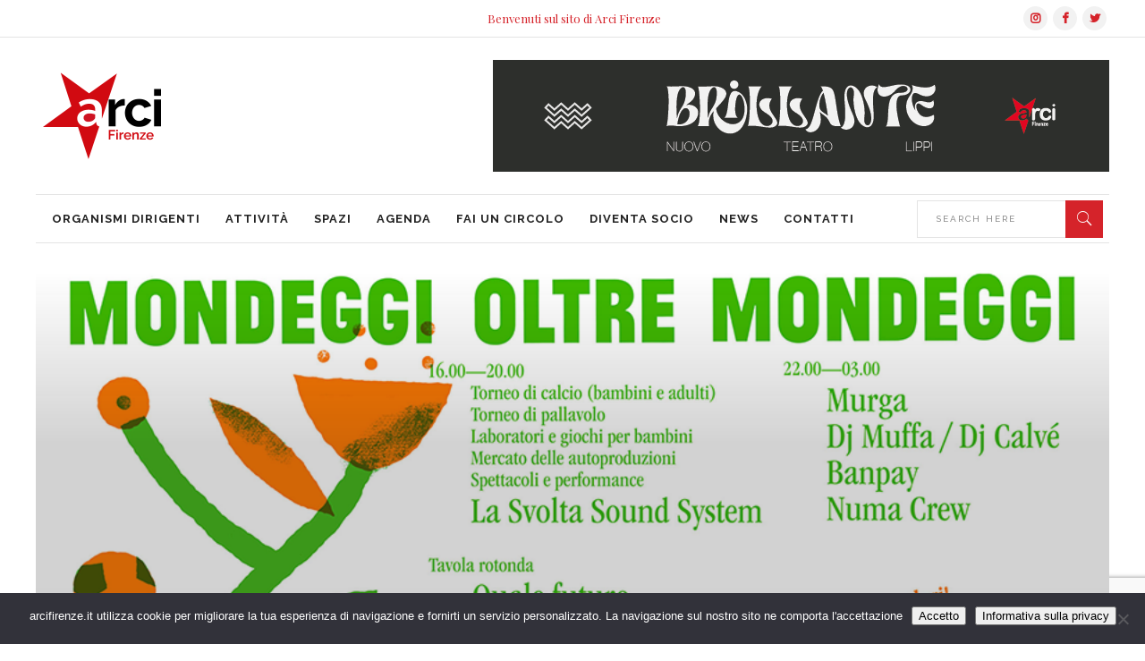

--- FILE ---
content_type: text/html; charset=UTF-8
request_url: https://www.arcifirenze.it/news/mondeggi-oltre-mondeggi-sabato-21-maggio-evento-alla-casa-del-popolo-grassina-arci-firenze-centro-storico-lebowski/
body_size: 25215
content:
<!DOCTYPE html>
<html lang="it-IT">
<head>
    <!-- Google tag (gtag.js) -->
    <script async src="https://www.googletagmanager.com/gtag/js?id=G-EWV4LLLXQM"></script>
    <script>
    window.dataLayer = window.dataLayer || [];
    function gtag(){dataLayer.push(arguments);}
    gtag('js', new Date());

    gtag('config', 'G-EWV4LLLXQM');
    </script>

    	
        <meta charset="UTF-8"/>

        <link rel="profile" href="https://gmpg.org/xfn/11"/>
        <link rel="pingback" href="https://www.arcifirenze.it/xmlrpc.php"/>
                    <meta name="viewport" content="width=device-width,initial-scale=1,user-scalable=no">
        
	<meta name='robots' content='index, follow, max-image-preview:large, max-snippet:-1, max-video-preview:-1' />
	<style>img:is([sizes="auto" i], [sizes^="auto," i]) { contain-intrinsic-size: 3000px 1500px }</style>
	
	<!-- This site is optimized with the Yoast SEO plugin v26.7 - https://yoast.com/wordpress/plugins/seo/ -->
	<title>Mondeggi oltre Mondeggi: sabato 21 maggio evento alla Casa del Popolo di Grassina con Arci Firenze e Centro Storico Lebowski - Arci Firenze</title>
	<link rel="canonical" href="https://www.arcifirenze.it/news/mondeggi-oltre-mondeggi-sabato-21-maggio-evento-alla-casa-del-popolo-grassina-arci-firenze-centro-storico-lebowski/" />
	<meta property="og:locale" content="it_IT" />
	<meta property="og:type" content="article" />
	<meta property="og:title" content="Mondeggi oltre Mondeggi: sabato 21 maggio evento alla Casa del Popolo di Grassina con Arci Firenze e Centro Storico Lebowski - Arci Firenze" />
	<meta property="og:description" content="MONDEGGI OLTRE MONDEGGI  21 MAGGIO Dall&#8217;inizio del 2022 si è attivato un processo decisionale e progettuale intorno a Mondeggi, a [&hellip;]" />
	<meta property="og:url" content="https://www.arcifirenze.it/news/mondeggi-oltre-mondeggi-sabato-21-maggio-evento-alla-casa-del-popolo-grassina-arci-firenze-centro-storico-lebowski/" />
	<meta property="og:site_name" content="Arci Firenze" />
	<meta property="article:publisher" content="https://www.facebook.com/arcifirenze/?fref=ts" />
	<meta property="article:published_time" content="2022-05-20T10:10:54+00:00" />
	<meta property="og:image" content="https://www.arcifirenze.it/wp-content/uploads/2022/05/header-900x450.png" />
	<meta property="og:image:width" content="900" />
	<meta property="og:image:height" content="450" />
	<meta property="og:image:type" content="image/png" />
	<meta name="author" content="ARCI Firenze" />
	<meta name="twitter:card" content="summary_large_image" />
	<meta name="twitter:creator" content="@arcifirenze" />
	<meta name="twitter:site" content="@arcifirenze" />
	<meta name="twitter:label1" content="Scritto da" />
	<meta name="twitter:data1" content="ARCI Firenze" />
	<meta name="twitter:label2" content="Tempo di lettura stimato" />
	<meta name="twitter:data2" content="1 minuto" />
	<script type="application/ld+json" class="yoast-schema-graph">{"@context":"https://schema.org","@graph":[{"@type":"Article","@id":"https://www.arcifirenze.it/news/mondeggi-oltre-mondeggi-sabato-21-maggio-evento-alla-casa-del-popolo-grassina-arci-firenze-centro-storico-lebowski/#article","isPartOf":{"@id":"https://www.arcifirenze.it/news/mondeggi-oltre-mondeggi-sabato-21-maggio-evento-alla-casa-del-popolo-grassina-arci-firenze-centro-storico-lebowski/"},"author":{"name":"ARCI Firenze","@id":"https://www.arcifirenze.it/#/schema/person/187ef763e057d52abaed8e9d45721e55"},"headline":"Mondeggi oltre Mondeggi: sabato 21 maggio evento alla Casa del Popolo di Grassina con Arci Firenze e Centro Storico Lebowski","datePublished":"2022-05-20T10:10:54+00:00","mainEntityOfPage":{"@id":"https://www.arcifirenze.it/news/mondeggi-oltre-mondeggi-sabato-21-maggio-evento-alla-casa-del-popolo-grassina-arci-firenze-centro-storico-lebowski/"},"wordCount":228,"image":{"@id":"https://www.arcifirenze.it/news/mondeggi-oltre-mondeggi-sabato-21-maggio-evento-alla-casa-del-popolo-grassina-arci-firenze-centro-storico-lebowski/#primaryimage"},"thumbnailUrl":"https://www.arcifirenze.it/wp-content/uploads/2022/05/header-900x450.png","keywords":["Casa Del Popolo Grassina","lebowski","mondeggi"],"articleSection":["Archivio News","News"],"inLanguage":"it-IT"},{"@type":"WebPage","@id":"https://www.arcifirenze.it/news/mondeggi-oltre-mondeggi-sabato-21-maggio-evento-alla-casa-del-popolo-grassina-arci-firenze-centro-storico-lebowski/","url":"https://www.arcifirenze.it/news/mondeggi-oltre-mondeggi-sabato-21-maggio-evento-alla-casa-del-popolo-grassina-arci-firenze-centro-storico-lebowski/","name":"Mondeggi oltre Mondeggi: sabato 21 maggio evento alla Casa del Popolo di Grassina con Arci Firenze e Centro Storico Lebowski - Arci Firenze","isPartOf":{"@id":"https://www.arcifirenze.it/#website"},"primaryImageOfPage":{"@id":"https://www.arcifirenze.it/news/mondeggi-oltre-mondeggi-sabato-21-maggio-evento-alla-casa-del-popolo-grassina-arci-firenze-centro-storico-lebowski/#primaryimage"},"image":{"@id":"https://www.arcifirenze.it/news/mondeggi-oltre-mondeggi-sabato-21-maggio-evento-alla-casa-del-popolo-grassina-arci-firenze-centro-storico-lebowski/#primaryimage"},"thumbnailUrl":"https://www.arcifirenze.it/wp-content/uploads/2022/05/header-900x450.png","datePublished":"2022-05-20T10:10:54+00:00","author":{"@id":"https://www.arcifirenze.it/#/schema/person/187ef763e057d52abaed8e9d45721e55"},"breadcrumb":{"@id":"https://www.arcifirenze.it/news/mondeggi-oltre-mondeggi-sabato-21-maggio-evento-alla-casa-del-popolo-grassina-arci-firenze-centro-storico-lebowski/#breadcrumb"},"inLanguage":"it-IT","potentialAction":[{"@type":"ReadAction","target":["https://www.arcifirenze.it/news/mondeggi-oltre-mondeggi-sabato-21-maggio-evento-alla-casa-del-popolo-grassina-arci-firenze-centro-storico-lebowski/"]}]},{"@type":"ImageObject","inLanguage":"it-IT","@id":"https://www.arcifirenze.it/news/mondeggi-oltre-mondeggi-sabato-21-maggio-evento-alla-casa-del-popolo-grassina-arci-firenze-centro-storico-lebowski/#primaryimage","url":"https://www.arcifirenze.it/wp-content/uploads/2022/05/header-900x450.png","contentUrl":"https://www.arcifirenze.it/wp-content/uploads/2022/05/header-900x450.png","width":900,"height":450},{"@type":"BreadcrumbList","@id":"https://www.arcifirenze.it/news/mondeggi-oltre-mondeggi-sabato-21-maggio-evento-alla-casa-del-popolo-grassina-arci-firenze-centro-storico-lebowski/#breadcrumb","itemListElement":[{"@type":"ListItem","position":1,"name":"Home","item":"https://www.arcifirenze.it/"},{"@type":"ListItem","position":2,"name":"Mondeggi oltre Mondeggi: sabato 21 maggio evento alla Casa del Popolo di Grassina con Arci Firenze e Centro Storico Lebowski"}]},{"@type":"WebSite","@id":"https://www.arcifirenze.it/#website","url":"https://www.arcifirenze.it/","name":"Arci Firenze","description":"Comitato territoriale di Firenze","potentialAction":[{"@type":"SearchAction","target":{"@type":"EntryPoint","urlTemplate":"https://www.arcifirenze.it/?s={search_term_string}"},"query-input":{"@type":"PropertyValueSpecification","valueRequired":true,"valueName":"search_term_string"}}],"inLanguage":"it-IT"},{"@type":"Person","@id":"https://www.arcifirenze.it/#/schema/person/187ef763e057d52abaed8e9d45721e55","name":"ARCI Firenze","image":{"@type":"ImageObject","inLanguage":"it-IT","@id":"https://www.arcifirenze.it/#/schema/person/image/","url":"https://secure.gravatar.com/avatar/7c6ab7660e8f7b6a404777b4ef4b1657f5870ef0b40b86d2c60cf043bfe4af74?s=96&d=mm&r=g","contentUrl":"https://secure.gravatar.com/avatar/7c6ab7660e8f7b6a404777b4ef4b1657f5870ef0b40b86d2c60cf043bfe4af74?s=96&d=mm&r=g","caption":"ARCI Firenze"},"url":"https://www.arcifirenze.it/author/arci-firenze/"}]}</script>
	<!-- / Yoast SEO plugin. -->


<link rel='dns-prefetch' href='//ajax.googleapis.com' />
<link rel='dns-prefetch' href='//cdnjs.cloudflare.com' />
<link rel='dns-prefetch' href='//maps.googleapis.com' />
<link rel='dns-prefetch' href='//meet.jit.si' />
<link rel='dns-prefetch' href='//fonts.googleapis.com' />
<link rel="alternate" type="application/rss+xml" title="Arci Firenze &raquo; Feed" href="https://www.arcifirenze.it/feed/" />
<link rel="alternate" type="application/rss+xml" title="Arci Firenze &raquo; Feed dei commenti" href="https://www.arcifirenze.it/comments/feed/" />
<script type="text/javascript">
/* <![CDATA[ */
window._wpemojiSettings = {"baseUrl":"https:\/\/s.w.org\/images\/core\/emoji\/16.0.1\/72x72\/","ext":".png","svgUrl":"https:\/\/s.w.org\/images\/core\/emoji\/16.0.1\/svg\/","svgExt":".svg","source":{"concatemoji":"https:\/\/www.arcifirenze.it\/wp-includes\/js\/wp-emoji-release.min.js?ver=ad015b7e9c36173eae11dd295609b905"}};
/*! This file is auto-generated */
!function(s,n){var o,i,e;function c(e){try{var t={supportTests:e,timestamp:(new Date).valueOf()};sessionStorage.setItem(o,JSON.stringify(t))}catch(e){}}function p(e,t,n){e.clearRect(0,0,e.canvas.width,e.canvas.height),e.fillText(t,0,0);var t=new Uint32Array(e.getImageData(0,0,e.canvas.width,e.canvas.height).data),a=(e.clearRect(0,0,e.canvas.width,e.canvas.height),e.fillText(n,0,0),new Uint32Array(e.getImageData(0,0,e.canvas.width,e.canvas.height).data));return t.every(function(e,t){return e===a[t]})}function u(e,t){e.clearRect(0,0,e.canvas.width,e.canvas.height),e.fillText(t,0,0);for(var n=e.getImageData(16,16,1,1),a=0;a<n.data.length;a++)if(0!==n.data[a])return!1;return!0}function f(e,t,n,a){switch(t){case"flag":return n(e,"\ud83c\udff3\ufe0f\u200d\u26a7\ufe0f","\ud83c\udff3\ufe0f\u200b\u26a7\ufe0f")?!1:!n(e,"\ud83c\udde8\ud83c\uddf6","\ud83c\udde8\u200b\ud83c\uddf6")&&!n(e,"\ud83c\udff4\udb40\udc67\udb40\udc62\udb40\udc65\udb40\udc6e\udb40\udc67\udb40\udc7f","\ud83c\udff4\u200b\udb40\udc67\u200b\udb40\udc62\u200b\udb40\udc65\u200b\udb40\udc6e\u200b\udb40\udc67\u200b\udb40\udc7f");case"emoji":return!a(e,"\ud83e\udedf")}return!1}function g(e,t,n,a){var r="undefined"!=typeof WorkerGlobalScope&&self instanceof WorkerGlobalScope?new OffscreenCanvas(300,150):s.createElement("canvas"),o=r.getContext("2d",{willReadFrequently:!0}),i=(o.textBaseline="top",o.font="600 32px Arial",{});return e.forEach(function(e){i[e]=t(o,e,n,a)}),i}function t(e){var t=s.createElement("script");t.src=e,t.defer=!0,s.head.appendChild(t)}"undefined"!=typeof Promise&&(o="wpEmojiSettingsSupports",i=["flag","emoji"],n.supports={everything:!0,everythingExceptFlag:!0},e=new Promise(function(e){s.addEventListener("DOMContentLoaded",e,{once:!0})}),new Promise(function(t){var n=function(){try{var e=JSON.parse(sessionStorage.getItem(o));if("object"==typeof e&&"number"==typeof e.timestamp&&(new Date).valueOf()<e.timestamp+604800&&"object"==typeof e.supportTests)return e.supportTests}catch(e){}return null}();if(!n){if("undefined"!=typeof Worker&&"undefined"!=typeof OffscreenCanvas&&"undefined"!=typeof URL&&URL.createObjectURL&&"undefined"!=typeof Blob)try{var e="postMessage("+g.toString()+"("+[JSON.stringify(i),f.toString(),p.toString(),u.toString()].join(",")+"));",a=new Blob([e],{type:"text/javascript"}),r=new Worker(URL.createObjectURL(a),{name:"wpTestEmojiSupports"});return void(r.onmessage=function(e){c(n=e.data),r.terminate(),t(n)})}catch(e){}c(n=g(i,f,p,u))}t(n)}).then(function(e){for(var t in e)n.supports[t]=e[t],n.supports.everything=n.supports.everything&&n.supports[t],"flag"!==t&&(n.supports.everythingExceptFlag=n.supports.everythingExceptFlag&&n.supports[t]);n.supports.everythingExceptFlag=n.supports.everythingExceptFlag&&!n.supports.flag,n.DOMReady=!1,n.readyCallback=function(){n.DOMReady=!0}}).then(function(){return e}).then(function(){var e;n.supports.everything||(n.readyCallback(),(e=n.source||{}).concatemoji?t(e.concatemoji):e.wpemoji&&e.twemoji&&(t(e.twemoji),t(e.wpemoji)))}))}((window,document),window._wpemojiSettings);
/* ]]> */
</script>
<link rel='stylesheet' id='layerslider-css' href='https://www.arcifirenze.it/wp-content/plugins/LayerSlider/assets/static/layerslider/css/layerslider.css?ver=7.6.9' type='text/css' media='all' />
<link rel='stylesheet' id='ls-google-fonts-css' href='https://fonts.googleapis.com/css?family=Lato:100,100i,200,200i,300,300i,400,400i,500,500i,600,600i,700,700i,800,800i,900,900i%7COpen+Sans:100,100i,200,200i,300,300i,400,400i,500,500i,600,600i,700,700i,800,800i,900,900i%7CIndie+Flower:100,100i,200,200i,300,300i,400,400i,500,500i,600,600i,700,700i,800,800i,900,900i%7COswald:100,100i,200,200i,300,300i,400,400i,500,500i,600,600i,700,700i,800,800i,900,900i' type='text/css' media='all' />
<style id='wp-emoji-styles-inline-css' type='text/css'>

	img.wp-smiley, img.emoji {
		display: inline !important;
		border: none !important;
		box-shadow: none !important;
		height: 1em !important;
		width: 1em !important;
		margin: 0 0.07em !important;
		vertical-align: -0.1em !important;
		background: none !important;
		padding: 0 !important;
	}
</style>
<link rel='stylesheet' id='wp-block-library-css' href='https://www.arcifirenze.it/wp-includes/css/dist/block-library/style.min.css?ver=ad015b7e9c36173eae11dd295609b905' type='text/css' media='all' />
<style id='classic-theme-styles-inline-css' type='text/css'>
/*! This file is auto-generated */
.wp-block-button__link{color:#fff;background-color:#32373c;border-radius:9999px;box-shadow:none;text-decoration:none;padding:calc(.667em + 2px) calc(1.333em + 2px);font-size:1.125em}.wp-block-file__button{background:#32373c;color:#fff;text-decoration:none}
</style>
<style id='global-styles-inline-css' type='text/css'>
:root{--wp--preset--aspect-ratio--square: 1;--wp--preset--aspect-ratio--4-3: 4/3;--wp--preset--aspect-ratio--3-4: 3/4;--wp--preset--aspect-ratio--3-2: 3/2;--wp--preset--aspect-ratio--2-3: 2/3;--wp--preset--aspect-ratio--16-9: 16/9;--wp--preset--aspect-ratio--9-16: 9/16;--wp--preset--color--black: #000000;--wp--preset--color--cyan-bluish-gray: #abb8c3;--wp--preset--color--white: #ffffff;--wp--preset--color--pale-pink: #f78da7;--wp--preset--color--vivid-red: #cf2e2e;--wp--preset--color--luminous-vivid-orange: #ff6900;--wp--preset--color--luminous-vivid-amber: #fcb900;--wp--preset--color--light-green-cyan: #7bdcb5;--wp--preset--color--vivid-green-cyan: #00d084;--wp--preset--color--pale-cyan-blue: #8ed1fc;--wp--preset--color--vivid-cyan-blue: #0693e3;--wp--preset--color--vivid-purple: #9b51e0;--wp--preset--gradient--vivid-cyan-blue-to-vivid-purple: linear-gradient(135deg,rgba(6,147,227,1) 0%,rgb(155,81,224) 100%);--wp--preset--gradient--light-green-cyan-to-vivid-green-cyan: linear-gradient(135deg,rgb(122,220,180) 0%,rgb(0,208,130) 100%);--wp--preset--gradient--luminous-vivid-amber-to-luminous-vivid-orange: linear-gradient(135deg,rgba(252,185,0,1) 0%,rgba(255,105,0,1) 100%);--wp--preset--gradient--luminous-vivid-orange-to-vivid-red: linear-gradient(135deg,rgba(255,105,0,1) 0%,rgb(207,46,46) 100%);--wp--preset--gradient--very-light-gray-to-cyan-bluish-gray: linear-gradient(135deg,rgb(238,238,238) 0%,rgb(169,184,195) 100%);--wp--preset--gradient--cool-to-warm-spectrum: linear-gradient(135deg,rgb(74,234,220) 0%,rgb(151,120,209) 20%,rgb(207,42,186) 40%,rgb(238,44,130) 60%,rgb(251,105,98) 80%,rgb(254,248,76) 100%);--wp--preset--gradient--blush-light-purple: linear-gradient(135deg,rgb(255,206,236) 0%,rgb(152,150,240) 100%);--wp--preset--gradient--blush-bordeaux: linear-gradient(135deg,rgb(254,205,165) 0%,rgb(254,45,45) 50%,rgb(107,0,62) 100%);--wp--preset--gradient--luminous-dusk: linear-gradient(135deg,rgb(255,203,112) 0%,rgb(199,81,192) 50%,rgb(65,88,208) 100%);--wp--preset--gradient--pale-ocean: linear-gradient(135deg,rgb(255,245,203) 0%,rgb(182,227,212) 50%,rgb(51,167,181) 100%);--wp--preset--gradient--electric-grass: linear-gradient(135deg,rgb(202,248,128) 0%,rgb(113,206,126) 100%);--wp--preset--gradient--midnight: linear-gradient(135deg,rgb(2,3,129) 0%,rgb(40,116,252) 100%);--wp--preset--font-size--small: 13px;--wp--preset--font-size--medium: 20px;--wp--preset--font-size--large: 36px;--wp--preset--font-size--x-large: 42px;--wp--preset--spacing--20: 0.44rem;--wp--preset--spacing--30: 0.67rem;--wp--preset--spacing--40: 1rem;--wp--preset--spacing--50: 1.5rem;--wp--preset--spacing--60: 2.25rem;--wp--preset--spacing--70: 3.38rem;--wp--preset--spacing--80: 5.06rem;--wp--preset--shadow--natural: 6px 6px 9px rgba(0, 0, 0, 0.2);--wp--preset--shadow--deep: 12px 12px 50px rgba(0, 0, 0, 0.4);--wp--preset--shadow--sharp: 6px 6px 0px rgba(0, 0, 0, 0.2);--wp--preset--shadow--outlined: 6px 6px 0px -3px rgba(255, 255, 255, 1), 6px 6px rgba(0, 0, 0, 1);--wp--preset--shadow--crisp: 6px 6px 0px rgba(0, 0, 0, 1);}:where(.is-layout-flex){gap: 0.5em;}:where(.is-layout-grid){gap: 0.5em;}body .is-layout-flex{display: flex;}.is-layout-flex{flex-wrap: wrap;align-items: center;}.is-layout-flex > :is(*, div){margin: 0;}body .is-layout-grid{display: grid;}.is-layout-grid > :is(*, div){margin: 0;}:where(.wp-block-columns.is-layout-flex){gap: 2em;}:where(.wp-block-columns.is-layout-grid){gap: 2em;}:where(.wp-block-post-template.is-layout-flex){gap: 1.25em;}:where(.wp-block-post-template.is-layout-grid){gap: 1.25em;}.has-black-color{color: var(--wp--preset--color--black) !important;}.has-cyan-bluish-gray-color{color: var(--wp--preset--color--cyan-bluish-gray) !important;}.has-white-color{color: var(--wp--preset--color--white) !important;}.has-pale-pink-color{color: var(--wp--preset--color--pale-pink) !important;}.has-vivid-red-color{color: var(--wp--preset--color--vivid-red) !important;}.has-luminous-vivid-orange-color{color: var(--wp--preset--color--luminous-vivid-orange) !important;}.has-luminous-vivid-amber-color{color: var(--wp--preset--color--luminous-vivid-amber) !important;}.has-light-green-cyan-color{color: var(--wp--preset--color--light-green-cyan) !important;}.has-vivid-green-cyan-color{color: var(--wp--preset--color--vivid-green-cyan) !important;}.has-pale-cyan-blue-color{color: var(--wp--preset--color--pale-cyan-blue) !important;}.has-vivid-cyan-blue-color{color: var(--wp--preset--color--vivid-cyan-blue) !important;}.has-vivid-purple-color{color: var(--wp--preset--color--vivid-purple) !important;}.has-black-background-color{background-color: var(--wp--preset--color--black) !important;}.has-cyan-bluish-gray-background-color{background-color: var(--wp--preset--color--cyan-bluish-gray) !important;}.has-white-background-color{background-color: var(--wp--preset--color--white) !important;}.has-pale-pink-background-color{background-color: var(--wp--preset--color--pale-pink) !important;}.has-vivid-red-background-color{background-color: var(--wp--preset--color--vivid-red) !important;}.has-luminous-vivid-orange-background-color{background-color: var(--wp--preset--color--luminous-vivid-orange) !important;}.has-luminous-vivid-amber-background-color{background-color: var(--wp--preset--color--luminous-vivid-amber) !important;}.has-light-green-cyan-background-color{background-color: var(--wp--preset--color--light-green-cyan) !important;}.has-vivid-green-cyan-background-color{background-color: var(--wp--preset--color--vivid-green-cyan) !important;}.has-pale-cyan-blue-background-color{background-color: var(--wp--preset--color--pale-cyan-blue) !important;}.has-vivid-cyan-blue-background-color{background-color: var(--wp--preset--color--vivid-cyan-blue) !important;}.has-vivid-purple-background-color{background-color: var(--wp--preset--color--vivid-purple) !important;}.has-black-border-color{border-color: var(--wp--preset--color--black) !important;}.has-cyan-bluish-gray-border-color{border-color: var(--wp--preset--color--cyan-bluish-gray) !important;}.has-white-border-color{border-color: var(--wp--preset--color--white) !important;}.has-pale-pink-border-color{border-color: var(--wp--preset--color--pale-pink) !important;}.has-vivid-red-border-color{border-color: var(--wp--preset--color--vivid-red) !important;}.has-luminous-vivid-orange-border-color{border-color: var(--wp--preset--color--luminous-vivid-orange) !important;}.has-luminous-vivid-amber-border-color{border-color: var(--wp--preset--color--luminous-vivid-amber) !important;}.has-light-green-cyan-border-color{border-color: var(--wp--preset--color--light-green-cyan) !important;}.has-vivid-green-cyan-border-color{border-color: var(--wp--preset--color--vivid-green-cyan) !important;}.has-pale-cyan-blue-border-color{border-color: var(--wp--preset--color--pale-cyan-blue) !important;}.has-vivid-cyan-blue-border-color{border-color: var(--wp--preset--color--vivid-cyan-blue) !important;}.has-vivid-purple-border-color{border-color: var(--wp--preset--color--vivid-purple) !important;}.has-vivid-cyan-blue-to-vivid-purple-gradient-background{background: var(--wp--preset--gradient--vivid-cyan-blue-to-vivid-purple) !important;}.has-light-green-cyan-to-vivid-green-cyan-gradient-background{background: var(--wp--preset--gradient--light-green-cyan-to-vivid-green-cyan) !important;}.has-luminous-vivid-amber-to-luminous-vivid-orange-gradient-background{background: var(--wp--preset--gradient--luminous-vivid-amber-to-luminous-vivid-orange) !important;}.has-luminous-vivid-orange-to-vivid-red-gradient-background{background: var(--wp--preset--gradient--luminous-vivid-orange-to-vivid-red) !important;}.has-very-light-gray-to-cyan-bluish-gray-gradient-background{background: var(--wp--preset--gradient--very-light-gray-to-cyan-bluish-gray) !important;}.has-cool-to-warm-spectrum-gradient-background{background: var(--wp--preset--gradient--cool-to-warm-spectrum) !important;}.has-blush-light-purple-gradient-background{background: var(--wp--preset--gradient--blush-light-purple) !important;}.has-blush-bordeaux-gradient-background{background: var(--wp--preset--gradient--blush-bordeaux) !important;}.has-luminous-dusk-gradient-background{background: var(--wp--preset--gradient--luminous-dusk) !important;}.has-pale-ocean-gradient-background{background: var(--wp--preset--gradient--pale-ocean) !important;}.has-electric-grass-gradient-background{background: var(--wp--preset--gradient--electric-grass) !important;}.has-midnight-gradient-background{background: var(--wp--preset--gradient--midnight) !important;}.has-small-font-size{font-size: var(--wp--preset--font-size--small) !important;}.has-medium-font-size{font-size: var(--wp--preset--font-size--medium) !important;}.has-large-font-size{font-size: var(--wp--preset--font-size--large) !important;}.has-x-large-font-size{font-size: var(--wp--preset--font-size--x-large) !important;}
:where(.wp-block-post-template.is-layout-flex){gap: 1.25em;}:where(.wp-block-post-template.is-layout-grid){gap: 1.25em;}
:where(.wp-block-columns.is-layout-flex){gap: 2em;}:where(.wp-block-columns.is-layout-grid){gap: 2em;}
:root :where(.wp-block-pullquote){font-size: 1.5em;line-height: 1.6;}
</style>
<link rel='stylesheet' id='contact-form-7-css' href='https://www.arcifirenze.it/wp-content/plugins/contact-form-7/includes/css/styles.css?ver=6.1.4' type='text/css' media='all' />
<link rel='stylesheet' id='cookie-notice-front-css' href='https://www.arcifirenze.it/wp-content/plugins/cookie-notice/css/front.min.css?ver=2.5.11' type='text/css' media='all' />
<style id='woocommerce-inline-inline-css' type='text/css'>
.woocommerce form .form-row .required { visibility: visible; }
</style>
<link rel='stylesheet' id='readanddigest-default-style-css' href='https://www.arcifirenze.it/wp-content/themes/readanddigest/style.css?ver=ad015b7e9c36173eae11dd295609b905' type='text/css' media='all' />
<link rel='stylesheet' id='readanddigest-default-child-style-css' href='https://www.arcifirenze.it/wp-content/themes/readanddigest-child/style.css?ver=ad015b7e9c36173eae11dd295609b905' type='text/css' media='all' />
<link rel='stylesheet' id='readanddigest-modules-css' href='https://www.arcifirenze.it/wp-content/themes/readanddigest/assets/css/modules.min.css?ver=ad015b7e9c36173eae11dd295609b905' type='text/css' media='all' />
<style id='readanddigest-modules-inline-css' type='text/css'>
.page-id-1753 .eltdf-page-header .eltdf-logo-area .eltdf-logo-wrapper a img,
.page-id-1618 .eltdf-page-header .eltdf-logo-area .eltdf-logo-wrapper a img{
    display: none;
}

.page-id-1753 .eltdf-page-header .eltdf-logo-area .eltdf-logo-wrapper a,
.page-id-1618 .eltdf-page-header .eltdf-logo-area .eltdf-logo-wrapper a{
    height: 71px !important;
    width: 348px !important;
    background-image: url('https://readanddigest.elated-themes.com/wp-content/uploads/2016/02/logo-left.png');
    background-size: cover;
}

.page-id-4390 footer .widget.eltdf-rpc-holder .eltdf-rpc-inner ul li:nth-child(3){
    display: none;
}

.page-id-4390.eltdf-grid-1000 .eltdf-sticky-header .eltdf-main-menu > ul > li > a span.item_inner, 
.page-id-4390.eltdf-grid-1100 .eltdf-sticky-header .eltdf-main-menu > ul > li > a span.item_inner{
     padding: 0px 10px;
}

@media only screen and (min-width: 1024px) and (max-width: 1200px) {
    .eltdf-main-menu > ul > li > a span.item_inner{
        padding: 0px 12px;
    }
}
.eltdf-pb-two-holder .eltdf-pb-two-non-featured .eltdf-reveal-nonf-active .eltdf-pt-link, .eltdf-pb-three-holder .eltdf-pb-three-non-featured .eltdf-reveal-nonf-active .eltdf-pbtnf-link {
color:#d5232a;
}

.eltdf-side-menu .widget {border-right: solid 2px #e61717;}
p{text-align:justify}
.eltdf-main-menu>ul>li>a span.item_inner {padding: 0 14px}
.eltdf-drop-down .eltdf-menu-wide .eltdf-menu-second .eltdf-menu-inner>ul>li>a .item_text {font-size: 16px; position: relative; padding: 0; margin: 0; margin-bottom: 20px;}

.eltdf-pt-four-item .eltdf-pt-four-item-inner {padding: 11px 0}

.single-post .eltdf-title.eltdf-title-has-thumbnail {height:50px}

.eltdf-title .eltdf-title-holder .eltdf-container-inner {display: block;}

.eltdf-pt-one-item {margin-bottom:10px}

.item_text {z-index:100}

footer .widget a{font-size:11px}

.eltdf-pt-three-item .eltdf-pt-three-image-holder {display:none}
.eltdf-pt-three-item .eltdf-pt-three-item-inner2>div:last-child {padding-left:0}
.eltdf-post-item .eltdf-pt-info-section .eltdf-pt-info-section-right {float: right;display: none;}
aside.eltdf-sidebar .widget select {display:none}

/* EVENT ON */ 
.ajde_evcal_calendar .eventon_events_list .eventon_list_event .evcal_desc .evcal_desc_info, .ajde_evcal_calendar .evo_pop_body .evcal_desc .evcal_desc_info {
    font-size: 13px;
    line-height: 150%;
    padding-bottom: 2px;
    opacity: 1;
    text-align: right;
    margin-top: 15px;
}
.eltdf-main-menu > ul#menu-main-it > li:last-child > a span.item_inner {padding-right:0}
.eltdf-vertical-align-containers .eltdf-position-right-inner{min-width: 90px;}
.eltdf-side-menu a.eltdf-close-side-menu span{color: #000;}
#searchform label {display:none;}@media only screen and (min-width: 1024px) and (max-width: 1400px){}
</style>
<link rel='stylesheet' id='font-awesome-css' href='https://www.arcifirenze.it/wp-content/themes/readanddigest/assets/css/font-awesome/css/font-awesome.min.css?ver=ad015b7e9c36173eae11dd295609b905' type='text/css' media='all' />
<link rel='stylesheet' id='font-elegant-css' href='https://www.arcifirenze.it/wp-content/themes/readanddigest/assets/css/elegant-icons/style.min.css?ver=ad015b7e9c36173eae11dd295609b905' type='text/css' media='all' />
<link rel='stylesheet' id='ion-icons-css' href='https://www.arcifirenze.it/wp-content/themes/readanddigest/assets/css/ion-icons/css/ionicons.min.css?ver=ad015b7e9c36173eae11dd295609b905' type='text/css' media='all' />
<link rel='stylesheet' id='linea-icons-css' href='https://www.arcifirenze.it/wp-content/themes/readanddigest/assets/css/linea-icons/style.css?ver=ad015b7e9c36173eae11dd295609b905' type='text/css' media='all' />
<link rel='stylesheet' id='mediaelement-css' href='https://www.arcifirenze.it/wp-includes/js/mediaelement/mediaelementplayer-legacy.min.css?ver=4.2.17' type='text/css' media='all' />
<link rel='stylesheet' id='wp-mediaelement-css' href='https://www.arcifirenze.it/wp-includes/js/mediaelement/wp-mediaelement.min.css?ver=ad015b7e9c36173eae11dd295609b905' type='text/css' media='all' />
<link rel='stylesheet' id='readanddigest-modules-responsive-css' href='https://www.arcifirenze.it/wp-content/themes/readanddigest/assets/css/modules-responsive.min.css?ver=ad015b7e9c36173eae11dd295609b905' type='text/css' media='all' />
<link rel='stylesheet' id='readanddigest-style-dynamic-responsive-css' href='https://www.arcifirenze.it/wp-content/themes/readanddigest/assets/css/style_dynamic_responsive.css?ver=1749561741' type='text/css' media='all' />
<link rel='stylesheet' id='readanddigest-style-dynamic-css' href='https://www.arcifirenze.it/wp-content/themes/readanddigest/assets/css/style_dynamic.css?ver=1749561741' type='text/css' media='all' />
<link rel='stylesheet' id='js_composer_front-css' href='https://www.arcifirenze.it/wp-content/plugins/js_composer/assets/css/js_composer.min.css?ver=6.10.0' type='text/css' media='all' />
<link rel='stylesheet' id='readanddigest-google-fonts-css' href='https://fonts.googleapis.com/css?family=Playfair+Display%3A100%2C100italic%2C200%2C200italic%2C300%2C300italic%2C400%2C400italic%2C500%2C500italic%2C600%2C600italic%2C700%2C700italic%2C800%2C800italic%2C900%2C900italic%7CRaleway%3A100%2C100italic%2C200%2C200italic%2C300%2C300italic%2C400%2C400italic%2C500%2C500italic%2C600%2C600italic%2C700%2C700italic%2C800%2C800italic%2C900%2C900italic&#038;subset=latin%2Clatin-ext&#038;ver=1.0.0' type='text/css' media='all' />
<link rel='stylesheet' id='evcal_cal_default-css' href='//www.arcifirenze.it/wp-content/plugins/eventON/assets/css/eventon_styles.css?ver=5.0.6' type='text/css' media='all' />
<link rel='stylesheet' id='evo_font_icons-css' href='//www.arcifirenze.it/wp-content/plugins/eventON/assets/fonts/all.css?ver=5.0.6' type='text/css' media='all' />
<link rel='stylesheet' id='eventon_dynamic_styles-css' href='//www.arcifirenze.it/wp-content/plugins/eventON/assets/css/eventon_dynamic_styles.css?ver=5.0.6' type='text/css' media='all' />
<link rel='stylesheet' id='newsletter-css' href='https://www.arcifirenze.it/wp-content/plugins/newsletter/style.css?ver=9.1.0' type='text/css' media='all' />
<style id='newsletter-inline-css' type='text/css'>
.tnp-widget .tnp-field {margin-bottom: 0px; border: 0; padding: 0;}
</style>
<script type="text/javascript" id="cookie-notice-front-js-before">
/* <![CDATA[ */
var cnArgs = {"ajaxUrl":"https:\/\/www.arcifirenze.it\/wp-admin\/admin-ajax.php","nonce":"aaf4edb606","hideEffect":"fade","position":"bottom","onScroll":true,"onScrollOffset":500,"onClick":true,"cookieName":"cookie_notice_accepted","cookieTime":2592000,"cookieTimeRejected":2592000,"globalCookie":false,"redirection":false,"cache":true,"revokeCookies":false,"revokeCookiesOpt":"automatic"};
/* ]]> */
</script>
<script type="text/javascript" src="https://www.arcifirenze.it/wp-content/plugins/cookie-notice/js/front.min.js?ver=2.5.11" id="cookie-notice-front-js"></script>
<script type="text/javascript" src="https://www.arcifirenze.it/wp-includes/js/jquery/jquery.min.js?ver=3.7.1" id="jquery-core-js"></script>
<script type="text/javascript" src="https://www.arcifirenze.it/wp-includes/js/jquery/jquery-migrate.min.js?ver=3.4.1" id="jquery-migrate-js"></script>
<script type="text/javascript" src="https://www.arcifirenze.it/wp-content/plugins/revslider/public/assets/js/rbtools.min.js?ver=6.6.12" async id="tp-tools-js"></script>
<script type="text/javascript" src="https://www.arcifirenze.it/wp-content/plugins/revslider/public/assets/js/rs6.min.js?ver=6.6.12" async id="revmin-js"></script>
<script type="text/javascript" src="https://www.arcifirenze.it/wp-content/plugins/woocommerce/assets/js/jquery-blockui/jquery.blockUI.min.js?ver=2.7.0-wc.10.4.3" id="wc-jquery-blockui-js" data-wp-strategy="defer"></script>
<script type="text/javascript" id="wc-add-to-cart-js-extra">
/* <![CDATA[ */
var wc_add_to_cart_params = {"ajax_url":"\/wp-admin\/admin-ajax.php","wc_ajax_url":"\/?wc-ajax=%%endpoint%%","i18n_view_cart":"Visualizza carrello","cart_url":"https:\/\/www.arcifirenze.it\/carrello\/","is_cart":"","cart_redirect_after_add":"no"};
/* ]]> */
</script>
<script type="text/javascript" src="https://www.arcifirenze.it/wp-content/plugins/woocommerce/assets/js/frontend/add-to-cart.min.js?ver=10.4.3" id="wc-add-to-cart-js" data-wp-strategy="defer"></script>
<script type="text/javascript" src="https://www.arcifirenze.it/wp-content/plugins/woocommerce/assets/js/js-cookie/js.cookie.min.js?ver=2.1.4-wc.10.4.3" id="wc-js-cookie-js" defer="defer" data-wp-strategy="defer"></script>
<script type="text/javascript" id="woocommerce-js-extra">
/* <![CDATA[ */
var woocommerce_params = {"ajax_url":"\/wp-admin\/admin-ajax.php","wc_ajax_url":"\/?wc-ajax=%%endpoint%%","i18n_password_show":"Mostra password","i18n_password_hide":"Nascondi password"};
/* ]]> */
</script>
<script type="text/javascript" src="https://www.arcifirenze.it/wp-content/plugins/woocommerce/assets/js/frontend/woocommerce.min.js?ver=10.4.3" id="woocommerce-js" defer="defer" data-wp-strategy="defer"></script>
<script type="text/javascript" src="https://www.arcifirenze.it/wp-content/plugins/js_composer/assets/js/vendors/woocommerce-add-to-cart.js?ver=6.10.0" id="vc_woocommerce-add-to-cart-js-js"></script>
<script type="text/javascript" src="https://ajax.googleapis.com/ajax/libs/jquery/2.0.3/jquery.min.js?ver=2.0.3" id="jquery-script-js"></script>
<script type="text/javascript" src="https://cdnjs.cloudflare.com/ajax/libs/ouibounce/0.0.12/ouibounce.min.js?ver=0.0.12" id="popup-script-js"></script>
<script type="text/javascript" id="evo-inlinescripts-header-js-after">
/* <![CDATA[ */
jQuery(document).ready(function($){});
/* ]]> */
</script>
<meta name="generator" content="Powered by LayerSlider 7.6.9 - Build Heros, Sliders, and Popups. Create Animations and Beautiful, Rich Web Content as Easy as Never Before on WordPress." />
<!-- LayerSlider updates and docs at: https://layerslider.com -->
<link rel="https://api.w.org/" href="https://www.arcifirenze.it/wp-json/" /><link rel="alternate" title="JSON" type="application/json" href="https://www.arcifirenze.it/wp-json/wp/v2/posts/18742" /><link rel="alternate" title="oEmbed (JSON)" type="application/json+oembed" href="https://www.arcifirenze.it/wp-json/oembed/1.0/embed?url=https%3A%2F%2Fwww.arcifirenze.it%2Fnews%2Fmondeggi-oltre-mondeggi-sabato-21-maggio-evento-alla-casa-del-popolo-grassina-arci-firenze-centro-storico-lebowski%2F" />
<link rel="alternate" title="oEmbed (XML)" type="text/xml+oembed" href="https://www.arcifirenze.it/wp-json/oembed/1.0/embed?url=https%3A%2F%2Fwww.arcifirenze.it%2Fnews%2Fmondeggi-oltre-mondeggi-sabato-21-maggio-evento-alla-casa-del-popolo-grassina-arci-firenze-centro-storico-lebowski%2F&#038;format=xml" />
	<noscript><style>.woocommerce-product-gallery{ opacity: 1 !important; }</style></noscript>
	
<!-- BEGIN recaptcha, injected by plugin wp-recaptcha-integration  -->

<!-- END recaptcha -->
<meta name="generator" content="Powered by WPBakery Page Builder - drag and drop page builder for WordPress."/>
<meta name="generator" content="Powered by Slider Revolution 6.6.12 - responsive, Mobile-Friendly Slider Plugin for WordPress with comfortable drag and drop interface." />
<link rel="icon" href="https://www.arcifirenze.it/wp-content/uploads/2023/11/cropped-favicon-arci-32x32.png" sizes="32x32" />
<link rel="icon" href="https://www.arcifirenze.it/wp-content/uploads/2023/11/cropped-favicon-arci-192x192.png" sizes="192x192" />
<link rel="apple-touch-icon" href="https://www.arcifirenze.it/wp-content/uploads/2023/11/cropped-favicon-arci-180x180.png" />
<meta name="msapplication-TileImage" content="https://www.arcifirenze.it/wp-content/uploads/2023/11/cropped-favicon-arci-270x270.png" />
<script>function setREVStartSize(e){
			//window.requestAnimationFrame(function() {
				window.RSIW = window.RSIW===undefined ? window.innerWidth : window.RSIW;
				window.RSIH = window.RSIH===undefined ? window.innerHeight : window.RSIH;
				try {
					var pw = document.getElementById(e.c).parentNode.offsetWidth,
						newh;
					pw = pw===0 || isNaN(pw) || (e.l=="fullwidth" || e.layout=="fullwidth") ? window.RSIW : pw;
					e.tabw = e.tabw===undefined ? 0 : parseInt(e.tabw);
					e.thumbw = e.thumbw===undefined ? 0 : parseInt(e.thumbw);
					e.tabh = e.tabh===undefined ? 0 : parseInt(e.tabh);
					e.thumbh = e.thumbh===undefined ? 0 : parseInt(e.thumbh);
					e.tabhide = e.tabhide===undefined ? 0 : parseInt(e.tabhide);
					e.thumbhide = e.thumbhide===undefined ? 0 : parseInt(e.thumbhide);
					e.mh = e.mh===undefined || e.mh=="" || e.mh==="auto" ? 0 : parseInt(e.mh,0);
					if(e.layout==="fullscreen" || e.l==="fullscreen")
						newh = Math.max(e.mh,window.RSIH);
					else{
						e.gw = Array.isArray(e.gw) ? e.gw : [e.gw];
						for (var i in e.rl) if (e.gw[i]===undefined || e.gw[i]===0) e.gw[i] = e.gw[i-1];
						e.gh = e.el===undefined || e.el==="" || (Array.isArray(e.el) && e.el.length==0)? e.gh : e.el;
						e.gh = Array.isArray(e.gh) ? e.gh : [e.gh];
						for (var i in e.rl) if (e.gh[i]===undefined || e.gh[i]===0) e.gh[i] = e.gh[i-1];
											
						var nl = new Array(e.rl.length),
							ix = 0,
							sl;
						e.tabw = e.tabhide>=pw ? 0 : e.tabw;
						e.thumbw = e.thumbhide>=pw ? 0 : e.thumbw;
						e.tabh = e.tabhide>=pw ? 0 : e.tabh;
						e.thumbh = e.thumbhide>=pw ? 0 : e.thumbh;
						for (var i in e.rl) nl[i] = e.rl[i]<window.RSIW ? 0 : e.rl[i];
						sl = nl[0];
						for (var i in nl) if (sl>nl[i] && nl[i]>0) { sl = nl[i]; ix=i;}
						var m = pw>(e.gw[ix]+e.tabw+e.thumbw) ? 1 : (pw-(e.tabw+e.thumbw)) / (e.gw[ix]);
						newh =  (e.gh[ix] * m) + (e.tabh + e.thumbh);
					}
					var el = document.getElementById(e.c);
					if (el!==null && el) el.style.height = newh+"px";
					el = document.getElementById(e.c+"_wrapper");
					if (el!==null && el) {
						el.style.height = newh+"px";
						el.style.display = "block";
					}
				} catch(e){
					console.log("Failure at Presize of Slider:" + e)
				}
			//});
		  };</script>
		<style type="text/css" id="wp-custom-css">
			/*
Puoi aggiungere qui il tuo codice CSS.

Per maggiori informazioni consulta la documentazione (fai clic sull'icona superiore con il punto interrogativo).
*/

.fa {
    font-family: FontAwesome !important;
}


@media only screen and (max-width: 480px){
	.eltdf-container-inner, .eltdf-grid, .eltdf-grid-section .eltdf-section-inner {
			width: 90%;
	}
}

.eltdf-pt-two-item .eltdf-pt-two-image-holder {
    vertical-align: top;
    padding-top: 15px;
}

.eltdf-title.eltdf-has-responsive-background .eltdf-title-holder {
    position: relative;
}

.single-post .eltdf-title .eltdf-title-subtitle-holder{
    background-color: #d5232a;
    padding-bottom:42px;
}


.eltdf-title .eltdf-title-holder .eltdf-title-text, .single-post .eltdf-title.eltdf-title-has-thumbnail .eltdf-title-holder .eltdf-title-text {
    color: #fff !important;
}


.eltdf-vertical-align-containers .eltdf-position-right-inner {
    min-width: 100px;
}

/* EXIT POPUP */
	#ouibounce-modal {
	  font-family: 'Open Sans', sans-serif;
	  display: none;
	  position: fixed;
	  top: 0;
	  left: 0;
	  width: 100%;
	  height: 100%;
	}
	#ouibounce-modal .underlay {
	  width: 100%;
	  height: 100%;
	  position: absolute;
	  top: 0;
	  left: 0;
	  background-color: rgba(0,0,0,0.5);
	  cursor: pointer;
	  -webkit-animation: fadein 0.5s;
	  animation: fadein 0.5s;
	}
	#ouibounce-modal .modal {
	  width: 600px;
	  height: 400px;
	  background-color: #f0f1f2;
	  z-index: 1;
	  position: absolute;
	  margin: auto;
	  top: 0;
	  right: 0;
	  bottom: 0;
	  left: 0;
	  border-radius: 4px;
	  -webkit-animation: popin 0.3s;
	  animation: popin 0.3s;
	}
	#ouibounce-modal .modal-title {
	  font-size: 18px;
	  background-color: #d5232a;
	  color: #fff;
	  padding: 10px;
	  margin: 0;
	  border-radius: 4px 4px 0 0;
	  text-align: center;
	}
	#ouibounce-modal h3 {
	  color: #fff;
	  font-size: 1em;
	  margin: 0.2em;
	  text-transform: uppercase;
	  font-weight: 500;
	}
	#ouibounce-modal .modal-body {
	  padding: 20px 35px;
	  font-size: 0.9em;
	}
	#ouibounce-modal p {
	  color: #000;
	  line-height: 1.3em;
      text-align: center;
      padding-bottom: 10px;
	}
	#ouibounce-modal form {
	  text-align: center;
	}
#ouibounce-modal form input[type=text], #ouibounce-modal form input[type=email] {
    padding: 12px;
    font-size: 1.2em;
    width: 300px;
    border-radius: 4px;
    border: 1px solid #ccc;
    -webkit-font-smoothing: antialiased;
    margin-bottom: 10px;
}
	#ouibounce-modal form input[type=submit] {
	  text-transform: uppercase;
	color: #fff;
    background-color: #444;
    border: 1px solid #ddd;
	box-sizing: border-box;
	  cursor: pointer;
	  -webkit-font-smoothing: antialiased;
    padding: 10px 40px;
    font-size: 12px;
    letter-spacing: 1px;
	}
	#ouibounce-modal form p {
	  opacity: 0.8;
	  margin-top: 1px;
	  padding-top: 1px;
	  font-size: 12px;
	}
	#ouibounce-modal .modal-footer {
	  position: absolute;
	  bottom: 20px;
	  text-align: right;
	  width: 100%;
	}
	#ouibounce-modal .modal-footer p {
	  text-transform: uppercase;
	  cursor: pointer;
	  display: inline;
	  font-size: 11px;
	  margin-right:15px;
	}
	@-webkit-keyframes fadein {
	  0% {
		opacity: 0;
	  }
	
	  100% {
		opacity: 1;
	  }
	}
	@-ms-keyframes fadein {
	  0% {
		opacity: 0;
	  }
	
	  100% {
		opacity: 1;
	  }
	}
	@keyframes fadein {
	  0% {
		opacity: 0;
	  }
	
	  100% {
		opacity: 1;
	  }
	}
	@-webkit-keyframes popin {
	  0% {
		-webkit-transform: scale(0);
		transform: scale(0);
		opacity: 0;
	  }
	
	  85% {
		-webkit-transform: scale(1.05);
		transform: scale(1.05);
		opacity: 1;
	  }
	
	  100% {
		-webkit-transform: scale(1);
		transform: scale(1);
		opacity: 1;
	  }
	}
	@-ms-keyframes popin {
	  0% {
		-ms-transform: scale(0);
		transform: scale(0);
		opacity: 0;
	  }
	
	  85% {
		-ms-transform: scale(1.05);
		transform: scale(1.05);
		opacity: 1;
	  }
	
	  100% {
		-ms-transform: scale(1);
		transform: scale(1);
		opacity: 1;
	  }
	}
	@keyframes popin {
	  0% {
		-webkit-transform: scale(0);
		-ms-transform: scale(0);
		transform: scale(0);
		opacity: 0;
	  }
	
	  85% {
		-webkit-transform: scale(1.05);
		-ms-transform: scale(1.05);
		transform: scale(1.05);
		opacity: 1;
	  }
	
	  100% {
		-webkit-transform: scale(1);
		-ms-transform: scale(1);
		transform: scale(1);
		opacity: 1;
	  }
	}

/* POP UP */
#sgpb-popup-dialog-main-div div{    overflow: hidden !important;}

.sgpb-popup-close-button-3 {top:0 !important;right: 0 !important;}

/* MAIN MENU */
.eltdf-main-menu ul#menu-main-it {
    width: 970px !important;
}

/* SLIDER HOME */
h4.eltdf-pbtnf-title {
    font-size: 14px;
	  font-weight: 500;
}

/* TITLE */
.eltdf-title .eltdf-title-holder .eltdf-title-subtitle-holder {
    padding-bottom: 0px;
    padding-top: 0px !important;
}
.single-post .eltdf-title.eltdf-title-has-thumbnail .eltdf-title-holder .eltdf-title-text, .single-post .eltdf-title.eltdf-title-has-thumbnail .eltdf-title-single-holder {
    padding: 10px 15%;
}		</style>
		<noscript><style> .wpb_animate_when_almost_visible { opacity: 1; }</style></noscript>		<!-- Facebook Pixel Code -->
		<script>
		  !function(f,b,e,v,n,t,s)
		  {if(f.fbq)return;n=f.fbq=function(){n.callMethod?
		  n.callMethod.apply(n,arguments):n.queue.push(arguments)};
		  if(!f._fbq)f._fbq=n;n.push=n;n.loaded=!0;n.version='2.0';
		  n.queue=[];t=b.createElement(e);t.async=!0;
		  t.src=v;s=b.getElementsByTagName(e)[0];
		  s.parentNode.insertBefore(t,s)}(window, document,'script',
		  'https://connect.facebook.net/en_US/fbevents.js');
		  fbq('init', '2801753503425593');
		  fbq('track', 'PageView');
		</script>
		<noscript><img height="1" width="1" style="display:none"
		  src="https://www.facebook.com/tr?id=2801753503425593&ev=PageView&noscript=1"
		/></noscript>
		<!-- End Facebook Pixel Code -->
</head>
<body data-rsssl=1 class="wp-singular post-template-default single single-post postid-18742 single-format-standard wp-theme-readanddigest wp-child-theme-readanddigest-child theme-readanddigest cookies-not-set eltd-core-1.3 woocommerce-no-js readanddigest child-child-ver-1.1 readanddigest-ver-2.3  eltdf-grid-1200 eltdf-blog-installed eltdf-unique-category-layout eltdf-header-type3 eltdf-sticky-header-on-scroll-down-up eltdf-default-mobile-header eltdf-sticky-up-mobile-header eltdf- wpb-js-composer js-comp-ver-6.10.0 vc_responsive" itemscope itemtype="http://schema.org/WebPage">
<div class="eltdf-wrapper">
    <div class="eltdf-wrapper-inner">
        

<div class="eltdf-top-bar">
        <div class="eltdf-grid">
    		        <div class="eltdf-vertical-align-containers eltdf-33-33-33">
            <div class="eltdf-position-left">
                <div class="eltdf-position-left-inner">
                                    </div>
            </div>
            <div class="eltdf-position-center">
                <div class="eltdf-position-center-inner">
                                            <div id="text-4" class="widget widget_text eltdf-top-bar-widget">			<div class="textwidget"><h5 style="color: #d5232a; font-size: 13px; line-height: 40px;">Benvenuti sul sito di Arci Firenze</h5></div>
		</div>                                    </div>
            </div>
            <div class="eltdf-position-right">
                <div class="eltdf-position-right-inner">
                                            <div id="text-5" class="widget widget_text eltdf-top-bar-widget">			<div class="textwidget">
    <span class="eltdf-icon-shortcode circle" style="margin: 0 3px 0 0 ;width: 27px;height: 27px;line-height: 27px;background-color: #f2f2f2;border-style: solid;border-width: 0px"  data-hover-background-color="#d5232a" data-hover-color="#ffffff" data-color="#d5232a">
                    <a href="https://www.instagram.com/arci.firenze/?hl=it" target="_blank">
        
        <i class="eltdf-icon-font-awesome fa fa-instagram eltdf-icon-element" style="color: #d5232a;font-size:13px" ></i>
                    </a>
            </span>




    <span class="eltdf-icon-shortcode circle" style="margin: 0 3px 0 0 ;width: 27px;height: 27px;line-height: 27px;background-color: #f2f2f2;border-style: solid;border-width: 0px"  data-hover-background-color="#d5232a" data-hover-color="#ffffff" data-color="#d5232a">
                    <a href="https://www.facebook.com/arcifirenze/?fref=ts" target="_blank">
        
        <i class="eltdf-icon-font-awesome fa fa-facebook eltdf-icon-element" style="color: #d5232a;font-size:13px" ></i>
                    </a>
            </span>




    <span class="eltdf-icon-shortcode circle" style="margin: 0 3px 0 0 ;width: 27px;height: 27px;line-height: 27px;background-color: #f2f2f2;border-style: solid;border-width: 0px"  data-hover-background-color="#d5232a" data-hover-color="#ffffff" data-color="#d5232a">
                    <a href="https://twitter.com/arcifirenze" target="_blank">
        
        <i class="eltdf-icon-font-awesome fa fa-twitter eltdf-icon-element" style="color: #d5232a;font-size:13px" ></i>
                    </a>
            </span>

</div>
		</div>                                    </div>
            </div>
        </div>
        </div>
    </div>



<header class="eltdf-page-header">
    <div class="eltdf-logo-area">
        <div class="eltdf-grid">
            <div class="eltdf-vertical-align-containers">
                <div class="eltdf-position-left">
                    <div class="eltdf-position-left-inner">
                        
<div class="eltdf-logo-wrapper">
    <a href="https://www.arcifirenze.it/" style="height: 102px;">
        <img class="eltdf-normal-logo" src="https://www.arcifirenze.it/wp-content/uploads/2025/06/new-logoArci-Firenze.png" alt="logo"/>
        <img class="eltdf-dark-logo" src="https://www.arcifirenze.it/wp-content/uploads/2025/06/new-logoArci-Firenze.png" alt="dark logo"/>        <img class="eltdf-light-logo" src="https://www.arcifirenze.it/wp-content/uploads/2025/06/new-logoArci-Firenze.png" alt="light logo"/>        <img class="eltdf-transparent-logo" src="https://www.arcifirenze.it/wp-content/uploads/2025/06/new-logoArci-Firenze.png" alt="transparent logo"/>    </a>
</div>

                    </div>
                </div>
                <div class="eltdf-position-center">
                    <div class="eltdf-position-center-inner">
                                            </div>
                </div>
                <div class="eltdf-position-right">
                    <div class="eltdf-position-right-inner">
                                                    <div id="layerslider_widget-7" class="widget layerslider_widget eltdf-right-from-logo"><div id="layerslider_9_wk4azlvb259e" class="ls-wp-container fitvidsignore" style="width:689px;height:125px;margin:0 auto;margin-bottom: 0px;"><div class="ls-slide" data-ls="duration:3000;kenburnsscale:1.2;"><img width="1280" height="232" src="https://www.arcifirenze.it/wp-content/uploads/2023/11/ls-project-9-slide-1.jpg" class="ls-tn" alt="" decoding="async" fetchpriority="high" srcset="https://www.arcifirenze.it/wp-content/uploads/2023/11/ls-project-9-slide-1.jpg 1280w, https://www.arcifirenze.it/wp-content/uploads/2023/11/ls-project-9-slide-1-300x54.jpg 300w, https://www.arcifirenze.it/wp-content/uploads/2023/11/ls-project-9-slide-1-1024x186.jpg 1024w, https://www.arcifirenze.it/wp-content/uploads/2023/11/ls-project-9-slide-1-1200x218.jpg 1200w, https://www.arcifirenze.it/wp-content/uploads/2023/11/ls-project-9-slide-1-600x109.jpg 600w" sizes="(max-width: 1280px) 100vw, 1280px" /><a style="" class="ls-l" href="https://www.arcifirenze.it/brillante" target="_self"><img width="690" height="125" src="https://www.arcifirenze.it/wp-content/uploads/2023/11/slider-brillante.png" class="ls-img-layer" alt="" decoding="async" srcset="https://www.arcifirenze.it/wp-content/uploads/2023/11/slider-brillante.png 690w, https://www.arcifirenze.it/wp-content/uploads/2023/11/slider-brillante-300x54.png 300w, https://www.arcifirenze.it/wp-content/uploads/2023/11/slider-brillante-600x109.png 600w" sizes="(max-width: 690px) 100vw, 690px" style="font-size:36px;color:#000;text-align:left;font-style:normal;text-decoration:none;text-transform:none;font-weight:400;letter-spacing:0px;background-position:0% 0%;background-repeat:no-repeat;overflow:visible;"></a><a href="https://www.arcifirenze.it/brillante/" target="_self" class="ls-link ls-link-on-top"></a></div><div class="ls-slide" data-ls="duration:3000;kenburnsscale:1.2;"><img width="1280" height="232" src="https://www.arcifirenze.it/wp-content/uploads/2023/11/ls-project-9-slide-2.jpg" class="ls-tn" alt="" decoding="async" srcset="https://www.arcifirenze.it/wp-content/uploads/2023/11/ls-project-9-slide-2.jpg 1280w, https://www.arcifirenze.it/wp-content/uploads/2023/11/ls-project-9-slide-2-300x54.jpg 300w, https://www.arcifirenze.it/wp-content/uploads/2023/11/ls-project-9-slide-2-1024x186.jpg 1024w, https://www.arcifirenze.it/wp-content/uploads/2023/11/ls-project-9-slide-2-1200x218.jpg 1200w, https://www.arcifirenze.it/wp-content/uploads/2023/11/ls-project-9-slide-2-600x109.jpg 600w" sizes="(max-width: 1280px) 100vw, 1280px" /><a style="" class="ls-l" href="https://www.exfila.it/" target="_blank"><img width="690" height="126" src="https://www.arcifirenze.it/wp-content/uploads/2023/11/slider-exfila.png" class="ls-img-layer" alt="" decoding="async" srcset="https://www.arcifirenze.it/wp-content/uploads/2023/11/slider-exfila.png 690w, https://www.arcifirenze.it/wp-content/uploads/2023/11/slider-exfila-300x55.png 300w, https://www.arcifirenze.it/wp-content/uploads/2023/11/slider-exfila-600x110.png 600w" sizes="(max-width: 690px) 100vw, 690px" style="font-size:36px;color:#000;text-align:left;font-style:normal;text-decoration:none;text-transform:none;font-weight:400;letter-spacing:0px;background-position:0% 0%;background-repeat:no-repeat;overflow:visible;"></a><a href="https://www.exfila.it/" target="_blank" class="ls-link ls-link-on-top"></a></div><div class="ls-slide" data-ls="duration:3000;kenburnsscale:1.2;"><img width="1280" height="232" src="https://www.arcifirenze.it/wp-content/uploads/2023/11/ls-project-9-slide-3-1.jpg" class="ls-tn" alt="" decoding="async" srcset="https://www.arcifirenze.it/wp-content/uploads/2023/11/ls-project-9-slide-3-1.jpg 1280w, https://www.arcifirenze.it/wp-content/uploads/2023/11/ls-project-9-slide-3-1-300x54.jpg 300w, https://www.arcifirenze.it/wp-content/uploads/2023/11/ls-project-9-slide-3-1-1024x186.jpg 1024w, https://www.arcifirenze.it/wp-content/uploads/2023/11/ls-project-9-slide-3-1-1200x218.jpg 1200w, https://www.arcifirenze.it/wp-content/uploads/2023/11/ls-project-9-slide-3-1-600x109.jpg 600w" sizes="(max-width: 1280px) 100vw, 1280px" /><a style="" class="ls-l" href="https://www.arcifirenze.it/stella-rossa/stella-rossa-festa-arci/" target="_self"><img width="690" height="125" src="https://www.arcifirenze.it/wp-content/uploads/2023/11/slider-stellarossa.png" class="ls-img-layer" alt="" decoding="async" srcset="https://www.arcifirenze.it/wp-content/uploads/2023/11/slider-stellarossa.png 690w, https://www.arcifirenze.it/wp-content/uploads/2023/11/slider-stellarossa-300x54.png 300w, https://www.arcifirenze.it/wp-content/uploads/2023/11/slider-stellarossa-600x109.png 600w" sizes="(max-width: 690px) 100vw, 690px" style="font-size:36px;color:#000;text-align:left;font-style:normal;text-decoration:none;text-transform:none;font-weight:400;letter-spacing:0px;background-position:0% 0%;background-repeat:no-repeat;overflow:visible;"></a><a href="https://www.arcifirenze.it/stella-rossa/stella-rossa-festa-arci/" target="_self" class="ls-link ls-link-on-top"></a></div></div></div>                                            </div>
                </div>
            </div>
        </div>
    </div>
    <div class="eltdf-menu-area">
        <div class="eltdf-grid">
            <div class="eltdf-vertical-align-containers">
                <div class="eltdf-position-left">
                    <div class="eltdf-position-left-inner">
                        
<nav class="eltdf-main-menu eltdf-drop-down eltdf-default-nav">
    <ul id="menu-main-it" class="clearfix"><li id="nav-menu-item-5055" class="menu-item menu-item-type-post_type menu-item-object-page menu-item-has-children  eltdf-menu-has-sub eltdf-menu-narrow" ><a href="https://www.arcifirenze.it/chi-siamo/" class=""><span class="item_outer"><span class="item_inner"><span class="menu_icon_wrapper"><i class="menu_icon blank fa"></i></span><span class="item_text">organismi dirigenti</span><span class="eltdf_menu_arrow ion-chevron-down"></span></span></span></a>
<div class="eltdf-menu-second"><div class="eltdf-menu-inner"><ul>
	<li id="nav-menu-item-5733" class="menu-item menu-item-type-post_type menu-item-object-page " ><a href="https://www.arcifirenze.it/i-nostri-valori/" class=""><span class="item_outer"><span class="item_inner"><span class="menu_icon_wrapper"><i class="menu_icon blank fa"></i></span><span class="item_text">I nostri valori</span></span></span></a></li>
	<li id="nav-menu-item-5524" class="menu-item menu-item-type-post_type menu-item-object-page " ><a href="https://www.arcifirenze.it/organismi-dirigenti/" class=""><span class="item_outer"><span class="item_inner"><span class="menu_icon_wrapper"><i class="menu_icon blank fa"></i></span><span class="item_text">Organismi dirigenti</span></span></span></a></li>
	<li id="nav-menu-item-5743" class="menu-item menu-item-type-post_type menu-item-object-page " ><a href="https://www.arcifirenze.it/novaradio/" class=""><span class="item_outer"><span class="item_inner"><span class="menu_icon_wrapper"><i class="menu_icon blank fa"></i></span><span class="item_text">Novaradio</span></span></span></a></li>
</ul></div></div>
</li>
<li id="nav-menu-item-5069" class="menu-item menu-item-type-post_type menu-item-object-page menu-item-has-children  eltdf-menu-has-sub eltdf-menu-narrow" ><a href="https://www.arcifirenze.it/attivita/" class=""><span class="item_outer"><span class="item_inner"><span class="menu_icon_wrapper"><i class="menu_icon blank fa"></i></span><span class="item_text">Attività</span><span class="eltdf_menu_arrow ion-chevron-down"></span></span></span></a>
<div class="eltdf-menu-second"><div class="eltdf-menu-inner"><ul>
	<li id="nav-menu-item-5904" class="menu-item menu-item-type-post_type menu-item-object-page " ><a href="https://www.arcifirenze.it/attivita/antirazzismo-e-immigrazione/" class=""><span class="item_outer"><span class="item_inner"><span class="menu_icon_wrapper"><i class="menu_icon blank fa"></i></span><span class="item_text">Antirazzismo e Immigrazione</span></span></span></a></li>
	<li id="nav-menu-item-5365" class="menu-item menu-item-type-post_type menu-item-object-page " ><a href="https://www.arcifirenze.it/attivita/cultura/" class=""><span class="item_outer"><span class="item_inner"><span class="menu_icon_wrapper"><i class="menu_icon blank fa"></i></span><span class="item_text">Cultura</span></span></span></a></li>
	<li id="nav-menu-item-5905" class="menu-item menu-item-type-post_type menu-item-object-page " ><a href="https://www.arcifirenze.it/attivita/internazionali/" class=""><span class="item_outer"><span class="item_inner"><span class="menu_icon_wrapper"><i class="menu_icon blank fa"></i></span><span class="item_text">Internazionali</span></span></span></a></li>
	<li id="nav-menu-item-6310" class="menu-item menu-item-type-post_type menu-item-object-page " ><a href="https://www.arcifirenze.it/attivita/sociale/" class=""><span class="item_outer"><span class="item_inner"><span class="menu_icon_wrapper"><i class="menu_icon blank fa"></i></span><span class="item_text">Sociale</span></span></span></a></li>
	<li id="nav-menu-item-6017" class="menu-item menu-item-type-post_type menu-item-object-page " ><a href="https://www.arcifirenze.it/attivita/stili-di-vita-buone-pratiche/" class=""><span class="item_outer"><span class="item_inner"><span class="menu_icon_wrapper"><i class="menu_icon blank fa"></i></span><span class="item_text">Stili di vita &#038; Buone pratiche</span></span></span></a></li>
	<li id="nav-menu-item-6314" class="menu-item menu-item-type-post_type menu-item-object-page " ><a href="https://www.arcifirenze.it/attivita/formazione/" class=""><span class="item_outer"><span class="item_inner"><span class="menu_icon_wrapper"><i class="menu_icon blank fa"></i></span><span class="item_text">Formazione</span></span></span></a></li>
</ul></div></div>
</li>
<li id="nav-menu-item-25195" class="menu-item menu-item-type-custom menu-item-object-custom menu-item-has-children  eltdf-menu-has-sub eltdf-menu-narrow" ><a href="#" class=""><span class="item_outer"><span class="item_inner"><span class="menu_icon_wrapper"><i class="menu_icon blank fa"></i></span><span class="item_text">Spazi</span><span class="eltdf_menu_arrow ion-chevron-down"></span></span></span></a>
<div class="eltdf-menu-second"><div class="eltdf-menu-inner"><ul>
	<li id="nav-menu-item-5525" class="menu-item menu-item-type-post_type menu-item-object-page " ><a href="https://www.arcifirenze.it/i-circoli/" class=""><span class="item_outer"><span class="item_inner"><span class="menu_icon_wrapper"><i class="menu_icon blank fa"></i></span><span class="item_text">I Circoli</span></span></span></a></li>
	<li id="nav-menu-item-25197" class="menu-item menu-item-type-post_type menu-item-object-page " ><a href="https://www.arcifirenze.it/brillante/" class=""><span class="item_outer"><span class="item_inner"><span class="menu_icon_wrapper"><i class="menu_icon blank fa"></i></span><span class="item_text">Brillante</span></span></span></a></li>
	<li id="nav-menu-item-25196" class="menu-item menu-item-type-custom menu-item-object-custom " ><a href="https://www.exfila.it/" class=""><span class="item_outer"><span class="item_inner"><span class="menu_icon_wrapper"><i class="menu_icon blank fa"></i></span><span class="item_text">ExFila</span></span></span></a></li>
</ul></div></div>
</li>
<li id="nav-menu-item-5088" class="menu-item menu-item-type-post_type menu-item-object-page  eltdf-menu-narrow" ><a href="https://www.arcifirenze.it/agenda/" class=""><span class="item_outer"><span class="item_inner"><span class="menu_icon_wrapper"><i class="menu_icon blank fa"></i></span><span class="item_text">Agenda</span></span></span></a></li>
<li id="nav-menu-item-6224" class="menu-item menu-item-type-post_type menu-item-object-page  eltdf-menu-narrow" ><a href="https://www.arcifirenze.it/fai-un-circolo/" class=""><span class="item_outer"><span class="item_inner"><span class="menu_icon_wrapper"><i class="menu_icon blank fa"></i></span><span class="item_text">Fai un Circolo</span></span></span></a></li>
<li id="nav-menu-item-5735" class="menu-item menu-item-type-post_type menu-item-object-page menu-item-has-children  eltdf-menu-has-sub eltdf-menu-narrow" ><a href="https://www.arcifirenze.it/diventa-socio/" class=""><span class="item_outer"><span class="item_inner"><span class="menu_icon_wrapper"><i class="menu_icon blank fa"></i></span><span class="item_text">Diventa socio</span><span class="eltdf_menu_arrow ion-chevron-down"></span></span></span></a>
<div class="eltdf-menu-second"><div class="eltdf-menu-inner"><ul>
	<li id="nav-menu-item-6286" class="menu-item menu-item-type-post_type menu-item-object-page " ><a href="https://www.arcifirenze.it/tesseramento/" class=""><span class="item_outer"><span class="item_inner"><span class="menu_icon_wrapper"><i class="menu_icon blank fa"></i></span><span class="item_text">Tesseramento 2024/2025</span></span></span></a></li>
	<li id="nav-menu-item-5757" class="menu-item menu-item-type-post_type menu-item-object-page " ><a href="https://www.arcifirenze.it/diventa-socio/sconti-per-i-soci/" class=""><span class="item_outer"><span class="item_inner"><span class="menu_icon_wrapper"><i class="menu_icon blank fa"></i></span><span class="item_text">Sconti per i soci Arci</span></span></span></a></li>
</ul></div></div>
</li>
<li id="nav-menu-item-5072" class="menu-item menu-item-type-post_type menu-item-object-page  eltdf-menu-wide eltdf-menu-custom-widget" ><a href="https://www.arcifirenze.it/news/" class=""><span class="item_outer"><span class="item_inner"><span class="menu_icon_wrapper"><i class="menu_icon blank fa"></i></span><span class="item_text">News</span></span></span></a></li>
<li id="nav-menu-item-5056" class="menu-item menu-item-type-post_type menu-item-object-page  eltdf-menu-narrow" ><a href="https://www.arcifirenze.it/contatti/" class=""><span class="item_outer"><span class="item_inner"><span class="menu_icon_wrapper"><i class="menu_icon blank fa"></i></span><span class="item_text">Contatti</span></span></span></a></li>
<li id="nav-menu-item-20059" class="menu-item menu-item-type-post_type menu-item-object-page  eltdf-menu-narrow" ></li>
</ul></nav>

                    </div>
                </div>
                <div class="eltdf-position-right">
                    <div class="eltdf-position-right-inner">
                                                    

            <form class="eltdf-search-menu-holder" id="searchform-1295294627" action="https://www.arcifirenze.it/" method="get">
                <div class="eltdf-form-holder">
                    <div class="eltdf-column-left">
                        <input type="text" placeholder="Search Here" name="s" class="eltdf-search-field" autocomplete="off" />
                    </div>
                    <div class="eltdf-column-right">
                        <button class="eltdf-search-submit" type="submit" value=""><span class="ion-ios-search"></span></button>
                    </div>
                </div>
            </form>

                                                </div>
                </div>
            </div>
        </div>
    </div>
    
    <div class="eltdf-sticky-header">
                <div class="eltdf-sticky-holder">
            <div class=" eltdf-vertical-align-containers">
                <div class="eltdf-position-left">
                    <div class="eltdf-position-left-inner">
                        
<div class="eltdf-logo-wrapper">
    <a href="https://www.arcifirenze.it/" style="height: 102px;">
        <img src="https://www.arcifirenze.it/wp-content/uploads/2025/06/new-logoArci-Firenze-on-black.png" alt="logo"/>
    </a>
</div>

                    </div>
                </div>
                <div class="eltdf-position-center">
                    <div class="eltdf-position-center-inner">
                        
<nav class="eltdf-main-menu eltdf-drop-down eltdf-sticky-nav">
    <ul id="menu-main-it-1" class="clearfix"><li id="sticky-menu-item-5055" class="menu-item menu-item-type-post_type menu-item-object-page menu-item-has-children  eltdf-menu-has-sub eltdf-menu-narrow" ><a href="https://www.arcifirenze.it/chi-siamo/" class=""><span class="item_outer"><span class="item_inner"><span class="menu_icon_wrapper"><i class="menu_icon blank fa"></i></span><span class="item_text">organismi dirigenti</span><span class="eltdf_menu_arrow ion-chevron-down"></span></span></span></a>
<div class="eltdf-menu-second"><div class="eltdf-menu-inner"><ul>
	<li id="sticky-menu-item-5733" class="menu-item menu-item-type-post_type menu-item-object-page " ><a href="https://www.arcifirenze.it/i-nostri-valori/" class=""><span class="item_outer"><span class="item_inner"><span class="menu_icon_wrapper"><i class="menu_icon blank fa"></i></span><span class="item_text">I nostri valori</span></span></span></a></li>
	<li id="sticky-menu-item-5524" class="menu-item menu-item-type-post_type menu-item-object-page " ><a href="https://www.arcifirenze.it/organismi-dirigenti/" class=""><span class="item_outer"><span class="item_inner"><span class="menu_icon_wrapper"><i class="menu_icon blank fa"></i></span><span class="item_text">Organismi dirigenti</span></span></span></a></li>
	<li id="sticky-menu-item-5743" class="menu-item menu-item-type-post_type menu-item-object-page " ><a href="https://www.arcifirenze.it/novaradio/" class=""><span class="item_outer"><span class="item_inner"><span class="menu_icon_wrapper"><i class="menu_icon blank fa"></i></span><span class="item_text">Novaradio</span></span></span></a></li>
</ul></div></div>
</li>
<li id="sticky-menu-item-5069" class="menu-item menu-item-type-post_type menu-item-object-page menu-item-has-children  eltdf-menu-has-sub eltdf-menu-narrow" ><a href="https://www.arcifirenze.it/attivita/" class=""><span class="item_outer"><span class="item_inner"><span class="menu_icon_wrapper"><i class="menu_icon blank fa"></i></span><span class="item_text">Attività</span><span class="eltdf_menu_arrow ion-chevron-down"></span></span></span></a>
<div class="eltdf-menu-second"><div class="eltdf-menu-inner"><ul>
	<li id="sticky-menu-item-5904" class="menu-item menu-item-type-post_type menu-item-object-page " ><a href="https://www.arcifirenze.it/attivita/antirazzismo-e-immigrazione/" class=""><span class="item_outer"><span class="item_inner"><span class="menu_icon_wrapper"><i class="menu_icon blank fa"></i></span><span class="item_text">Antirazzismo e Immigrazione</span></span></span></a></li>
	<li id="sticky-menu-item-5365" class="menu-item menu-item-type-post_type menu-item-object-page " ><a href="https://www.arcifirenze.it/attivita/cultura/" class=""><span class="item_outer"><span class="item_inner"><span class="menu_icon_wrapper"><i class="menu_icon blank fa"></i></span><span class="item_text">Cultura</span></span></span></a></li>
	<li id="sticky-menu-item-5905" class="menu-item menu-item-type-post_type menu-item-object-page " ><a href="https://www.arcifirenze.it/attivita/internazionali/" class=""><span class="item_outer"><span class="item_inner"><span class="menu_icon_wrapper"><i class="menu_icon blank fa"></i></span><span class="item_text">Internazionali</span></span></span></a></li>
	<li id="sticky-menu-item-6310" class="menu-item menu-item-type-post_type menu-item-object-page " ><a href="https://www.arcifirenze.it/attivita/sociale/" class=""><span class="item_outer"><span class="item_inner"><span class="menu_icon_wrapper"><i class="menu_icon blank fa"></i></span><span class="item_text">Sociale</span></span></span></a></li>
	<li id="sticky-menu-item-6017" class="menu-item menu-item-type-post_type menu-item-object-page " ><a href="https://www.arcifirenze.it/attivita/stili-di-vita-buone-pratiche/" class=""><span class="item_outer"><span class="item_inner"><span class="menu_icon_wrapper"><i class="menu_icon blank fa"></i></span><span class="item_text">Stili di vita &#038; Buone pratiche</span></span></span></a></li>
	<li id="sticky-menu-item-6314" class="menu-item menu-item-type-post_type menu-item-object-page " ><a href="https://www.arcifirenze.it/attivita/formazione/" class=""><span class="item_outer"><span class="item_inner"><span class="menu_icon_wrapper"><i class="menu_icon blank fa"></i></span><span class="item_text">Formazione</span></span></span></a></li>
</ul></div></div>
</li>
<li id="sticky-menu-item-25195" class="menu-item menu-item-type-custom menu-item-object-custom menu-item-has-children  eltdf-menu-has-sub eltdf-menu-narrow" ><a href="#" class=""><span class="item_outer"><span class="item_inner"><span class="menu_icon_wrapper"><i class="menu_icon blank fa"></i></span><span class="item_text">Spazi</span><span class="eltdf_menu_arrow ion-chevron-down"></span></span></span></a>
<div class="eltdf-menu-second"><div class="eltdf-menu-inner"><ul>
	<li id="sticky-menu-item-5525" class="menu-item menu-item-type-post_type menu-item-object-page " ><a href="https://www.arcifirenze.it/i-circoli/" class=""><span class="item_outer"><span class="item_inner"><span class="menu_icon_wrapper"><i class="menu_icon blank fa"></i></span><span class="item_text">I Circoli</span></span></span></a></li>
	<li id="sticky-menu-item-25197" class="menu-item menu-item-type-post_type menu-item-object-page " ><a href="https://www.arcifirenze.it/brillante/" class=""><span class="item_outer"><span class="item_inner"><span class="menu_icon_wrapper"><i class="menu_icon blank fa"></i></span><span class="item_text">Brillante</span></span></span></a></li>
	<li id="sticky-menu-item-25196" class="menu-item menu-item-type-custom menu-item-object-custom " ><a href="https://www.exfila.it/" class=""><span class="item_outer"><span class="item_inner"><span class="menu_icon_wrapper"><i class="menu_icon blank fa"></i></span><span class="item_text">ExFila</span></span></span></a></li>
</ul></div></div>
</li>
<li id="sticky-menu-item-5088" class="menu-item menu-item-type-post_type menu-item-object-page  eltdf-menu-narrow" ><a href="https://www.arcifirenze.it/agenda/" class=""><span class="item_outer"><span class="item_inner"><span class="menu_icon_wrapper"><i class="menu_icon blank fa"></i></span><span class="item_text">Agenda</span></span></span></a></li>
<li id="sticky-menu-item-6224" class="menu-item menu-item-type-post_type menu-item-object-page  eltdf-menu-narrow" ><a href="https://www.arcifirenze.it/fai-un-circolo/" class=""><span class="item_outer"><span class="item_inner"><span class="menu_icon_wrapper"><i class="menu_icon blank fa"></i></span><span class="item_text">Fai un Circolo</span></span></span></a></li>
<li id="sticky-menu-item-5735" class="menu-item menu-item-type-post_type menu-item-object-page menu-item-has-children  eltdf-menu-has-sub eltdf-menu-narrow" ><a href="https://www.arcifirenze.it/diventa-socio/" class=""><span class="item_outer"><span class="item_inner"><span class="menu_icon_wrapper"><i class="menu_icon blank fa"></i></span><span class="item_text">Diventa socio</span><span class="eltdf_menu_arrow ion-chevron-down"></span></span></span></a>
<div class="eltdf-menu-second"><div class="eltdf-menu-inner"><ul>
	<li id="sticky-menu-item-6286" class="menu-item menu-item-type-post_type menu-item-object-page " ><a href="https://www.arcifirenze.it/tesseramento/" class=""><span class="item_outer"><span class="item_inner"><span class="menu_icon_wrapper"><i class="menu_icon blank fa"></i></span><span class="item_text">Tesseramento 2024/2025</span></span></span></a></li>
	<li id="sticky-menu-item-5757" class="menu-item menu-item-type-post_type menu-item-object-page " ><a href="https://www.arcifirenze.it/diventa-socio/sconti-per-i-soci/" class=""><span class="item_outer"><span class="item_inner"><span class="menu_icon_wrapper"><i class="menu_icon blank fa"></i></span><span class="item_text">Sconti per i soci Arci</span></span></span></a></li>
</ul></div></div>
</li>
<li id="sticky-menu-item-5072" class="menu-item menu-item-type-post_type menu-item-object-page  eltdf-menu-wide eltdf-menu-custom-widget" ><a href="https://www.arcifirenze.it/news/" class=""><span class="item_outer"><span class="item_inner"><span class="menu_icon_wrapper"><i class="menu_icon blank fa"></i></span><span class="item_text">News</span></span></span></a></li>
<li id="sticky-menu-item-5056" class="menu-item menu-item-type-post_type menu-item-object-page  eltdf-menu-narrow" ><a href="https://www.arcifirenze.it/contatti/" class=""><span class="item_outer"><span class="item_inner"><span class="menu_icon_wrapper"><i class="menu_icon blank fa"></i></span><span class="item_text">Contatti</span></span></span></a></li>
<li id="sticky-menu-item-20059" class="menu-item menu-item-type-post_type menu-item-object-page  eltdf-menu-narrow" ></li>
</ul></nav>

                    </div>
                </div>
                <div class="eltdf-position-right">
                    <div class="eltdf-position-right-inner">
                                                    <div id="text-17" class="widget widget_text eltdf-sticky-right">			<div class="textwidget">
    <span class="eltdf-icon-shortcode circle" style="margin: 0 3px 0 0 ;width: 27px;height: 27px;line-height: 27px;background-color: #f2f2f2;border-style: solid;border-width: 0px"  data-hover-background-color="#d5232a" data-hover-color="#ffffff" data-color="#d5232a">
                    <a href="https://www.instagram.com/arcinazionale/?hl=it" target="_blank">
        
        <i class="eltdf-icon-font-awesome fa fa-instagram eltdf-icon-element" style="color: #d5232a;font-size:13px" ></i>
                    </a>
            </span>




    <span class="eltdf-icon-shortcode circle" style="margin: 0 3px 0 0 ;width: 27px;height: 27px;line-height: 27px;background-color: #f2f2f2;border-style: solid;border-width: 0px"  data-hover-background-color="#d5232a" data-hover-color="#ffffff" data-color="#d5232a">
                    <a href="https://www.facebook.com/arcifirenze/?fref=ts" target="_blank">
        
        <i class="eltdf-icon-font-awesome fa fa-facebook eltdf-icon-element" style="color: #d5232a;font-size:13px" ></i>
                    </a>
            </span>




    <span class="eltdf-icon-shortcode circle" style="margin: 0 3px 0 0 ;width: 27px;height: 27px;line-height: 27px;background-color: #f2f2f2;border-style: solid;border-width: 0px"  data-hover-background-color="#d5232a" data-hover-color="#ffffff" data-color="#d5232a">
                    <a href="https://twitter.com/arcifirenze" target="_blank">
        
        <i class="eltdf-icon-font-awesome fa fa-twitter eltdf-icon-element" style="color: #d5232a;font-size:13px" ></i>
                    </a>
            </span>

</div>
		</div>                                            </div>
                </div>
            </div>
        </div>
    </div>

</header>


<header class="eltdf-mobile-header">
    <div class="eltdf-mobile-header-inner">
                <div class="eltdf-mobile-header-holder">
            <div class="eltdf-grid">
                <div class="eltdf-vertical-align-containers">
                                            <div class="eltdf-position-left">
                            <div class="eltdf-position-left-inner">
                                
<div class="eltdf-mobile-logo-wrapper">
    <a href="https://www.arcifirenze.it/" style="height: 102px">
        <img src="https://www.arcifirenze.it/wp-content/uploads/2025/06/new-logoArci-Firenze-1.png" alt="mobile-logo"/>
    </a>
</div>

                            </div>
                        </div>
                                        <div class="eltdf-position-right">
                        <div class="eltdf-position-right-inner">
                                                                                        <div class="eltdf-mobile-menu-opener">
                                    <a href="javascript:void(0)">
                                        <span class="eltdf-mobile-opener-icon-holder">
                                            <span class="eltdf-line line1"></span>
                                            <span class="eltdf-line line2"></span>
                                            <span class="eltdf-line line3"></span>
                                            <span class="eltdf-line line4"></span>
                                            <span class="eltdf-line line5"></span>
                                        </span>
                                    </a>
                                </div>
                                                    </div>
                    </div>
                </div> <!-- close .eltdf-vertical-align-containers -->
            </div>
        </div>
        
	<nav class="eltdf-mobile-nav">
		<div class="eltdf-grid">
			<ul id="menu-mobile-menu" class=""><li id="mobile-menu-item-5231" class="menu-item menu-item-type-post_type menu-item-object-page "><a href="https://www.arcifirenze.it/chi-siamo/" class=""><span>organismi dirigenti</span></a></li>
<li id="mobile-menu-item-5232" class="menu-item menu-item-type-post_type menu-item-object-page "><a href="https://www.arcifirenze.it/i-circoli/" class=""><span>I Circoli</span></a></li>
<li id="mobile-menu-item-5230" class="menu-item menu-item-type-post_type menu-item-object-page "><a href="https://www.arcifirenze.it/attivita/" class=""><span>Attività</span></a></li>
<li id="mobile-menu-item-5227" class="menu-item menu-item-type-post_type menu-item-object-page "><a href="https://www.arcifirenze.it/campagne/" class=""><span>Campagne</span></a></li>
<li id="mobile-menu-item-5226" class="menu-item menu-item-type-post_type menu-item-object-page "><a href="https://www.arcifirenze.it/agenda/" class=""><span>Agenda</span></a></li>
<li id="mobile-menu-item-5229" class="menu-item menu-item-type-post_type menu-item-object-page "><a href="https://www.arcifirenze.it/news/" class=""><span>News</span></a></li>
<li id="mobile-menu-item-5233" class="menu-item menu-item-type-post_type menu-item-object-page "><a href="https://www.arcifirenze.it/contatti/" class=""><span>Contatti</span></a></li>
</ul>		</div>
	</nav>

    </div>

</header> <!-- close .eltdf-mobile-header -->


                    <a id='eltdf-back-to-top'  href='#'>
                <span class="eltdf-icon-stack">
                     <i class="eltdf-icon-linea-icon icon icon-arrows-up " ></i>                </span>
            </a>
        
        <div class="eltdf-content" >
            <div class="eltdf-content-inner">
<div class="eltdf-grid">
    <div class="eltdf-title eltdf-breadcrumbs-type eltdf-title-has-thumbnail eltdf-preload-background eltdf-has-background eltdf-has-responsive-background eltdf-content-center-alignment eltdf-title-image-responsive" style="height:622px;background-color:#ffffff;" data-height="622" >
        <div class="eltdf-title-image"><img src="https://www.arcifirenze.it/wp-content/uploads/2022/05/header-900x450.png" alt="&nbsp;" /> </div>
                <div class="eltdf-title-image-overlay"></div>
                <div class="eltdf-title-holder" >
            <div class="eltdf-container clearfix">
                <div class="eltdf-container-inner">
                    <div class="eltdf-title-subtitle-holder" style="padding-top: 42px;">
                        <div class="eltdf-title-subtitle-holder-inner">
                            <h1 class="eltdf-title-text" > Mondeggi oltre Mondeggi: sabato 21 maggio evento alla Casa del Popolo di Grassina con Arci Firenze e Centro Storico Lebowski</h1>
                            <div class="eltdf-title-cat" >
                                <div class="eltdf-post-info-category"><a href="https://www.arcifirenze.it/category/archivio-news/" rel="category tag">Archivio News</a>, <a href="https://www.arcifirenze.it/category/news/" rel="category tag">News</a></div>                            </div>
                        </div>
                    </div>
                                            <div class="eltdf-title-post-info">
                            <div class="eltdf-pt-info-section clearfix" >
                                                                <div itemprop="dateCreated" class="eltdf-post-info-date entry-date updated">
			<a itemprop="url" href="https://www.arcifirenze.it/2022/05/">
		20 Maggio 2022			</a>
		<meta itemprop="interactionCount" content="UserComments: 0"/>
</div>                            </div>
                        </div>
                                    </div>
            </div>
        </div>
    </div>
</div>
	<div class="eltdf-container">
				<div class="eltdf-container-inner">
				<div class="eltdf-two-columns-75-25  eltdf-content-has-sidebar clearfix">
		<div class="eltdf-column1 eltdf-content-left-from-sidebar">
			<div class="eltdf-column-inner">
				<div class="eltdf-blog-holder eltdf-blog-single">
					<article id="post-18742" class="post-18742 post type-post status-publish format-standard has-post-thumbnail hentry category-archivio-news category-news tag-casa-del-popolo-grassina tag-lebowski tag-mondeggi">
	<div class="eltdf-post-content">
		<div class="eltdf-post-text">
			<div class="eltdf-post-text-inner clearfix">
				<p style="text-align: justify;"><strong>MONDEGGI OLTRE MONDEGGI  21 MAGGIO</strong></p>
<p style="text-align: justify;">Dall&#8217;inizio del 2022 si è attivato un processo decisionale e progettuale intorno a Mondeggi, a seguito dell&#8217;assegnazione a questo scopo di una parte dei fondi del PNRR (circa 50 mln) destinati alla Città Metropolitana.</p>
<p style="text-align: justify;">Sin dalle prime fasi di questo processo la Comunità che presidia, custodisce e coltiva la tenuta da otto anni ha dato disponibilità alla collaborazione sia in ambito progettuale che in ambito gestionale futuro, mettendo sempre in evidenza i principi-cardine dai quali non derogare.</p>
<p style="text-align: justify;">Nonostante che il rapporto collaborativo con una parte dei progettisti sia stato fruttuoso e positivo, il confronto politico sui futuri aspetti gestionali stenta a decollare.</p>
<p style="text-align: justify;">In questa fase cruciale della storia della Comunità di Mondeggi è più che mai fondamentale rinsaldare i rapporti con le realtà territoriali che da anni si sono dichiarate interessate a mettersi in gioco nel progetto Mondeggi. Per tale motivo il prossimo sabato 21 maggio alla Casa del Popolo di Grassina – a partire dalle 16,00 – si terrà un evento che vuole essere sia un&#8217;occasione per informare i partecipanti del particolare momento che stiamo attraversando, sia un primo momento per ricercare sinergie progettuali con le associazioni che vorranno partecipare. Il tutto all&#8217;insegna di giochi, cibo e musica.</p>
<p style="text-align: justify;">A questo link potete trovare il programma completo dell&#8217;evento:</p>
<p style="text-align: justify;">
<p style="text-align: justify;"><a href="https://www.arcifirenze.it/news/mondeggi-oltre-mondeggi-sabato-21-maggio-evento-alla-casa-del-popolo-grassina-arci-firenze-centro-storico-lebowski/attachment/whatsapp-image-2022-05-03-at-12-03-19/" rel="attachment wp-att-18746"><img fetchpriority="high" decoding="async" class="alignleft size-large wp-image-18746" src="https://www.arcifirenze.it/wp-content/uploads/2022/05/WhatsApp-Image-2022-05-03-at-12.03.19-724x1024.jpeg" alt="" width="724" height="1024" srcset="https://www.arcifirenze.it/wp-content/uploads/2022/05/WhatsApp-Image-2022-05-03-at-12.03.19-724x1024.jpeg 724w, https://www.arcifirenze.it/wp-content/uploads/2022/05/WhatsApp-Image-2022-05-03-at-12.03.19-600x848.jpeg 600w, https://www.arcifirenze.it/wp-content/uploads/2022/05/WhatsApp-Image-2022-05-03-at-12.03.19-212x300.jpeg 212w, https://www.arcifirenze.it/wp-content/uploads/2022/05/WhatsApp-Image-2022-05-03-at-12.03.19.jpeg 778w" sizes="(max-width: 724px) 100vw, 724px" /></a></p>
			</div>
		</div>
	</div>
	
</article>		<div class="eltdf-blog-single-navigation">
					<div class="eltdf-blog-single-prev">
				<a href="https://www.arcifirenze.it/news/grazie-al-gruppo-di-acquisto-energia-di-arci-firenze-e-energiachiara-risparmio-del-20-per-i-circoli-arci-aderenti/" rel="prev"><span class="arrow_carrot-left"></span><h4>Grazie al Gruppo di Acquisto Energia di Arci Firenze e Energiachiara risparmio del 20% per i Circoli Arci aderenti</h4></a>			</div>
							<div class="eltdf-blog-single-next">
				<a href="https://www.arcifirenze.it/news/stop-the-war-al-via-la-campagna-grafica-la-pace-arci-firenze-accademia-cappiello/" rel="next"><h4>STOP THE WAR: al via la campagna grafica per la pace di Arci Firenze e Accademia Cappiello</h4><span class="arrow_carrot-right"></span></a>			</div>
			</div>
<div class="eltdf-related-posts-holder">
			<div class="eltdf-related-posts-title">
			<h3>Posts you may also like</h3>
		</div>
		<div class="eltdf-related-posts-inner clearfix">
							<div class="eltdf-related-post">
					<div class="eltdf-related-post-inner">
						<div class="eltdf-related-top-content">
															<div class="eltdf-related-image">
									<a itemprop="url" class="eltdf-related-link eltdf-image-link" href="https://www.arcifirenze.it/news/insorgiamo-tour-serie-spettacoli-sul-tema-del-lavoro-nei-circoli-arci-firenze/" target="_self">
		                                <img width="900" height="450" src="https://www.arcifirenze.it/wp-content/uploads/2021/11/web.png" class="attachment-readanddigest_post_feature_image size-readanddigest_post_feature_image wp-post-image" alt="" decoding="async" srcset="https://www.arcifirenze.it/wp-content/uploads/2021/11/web.png 900w, https://www.arcifirenze.it/wp-content/uploads/2021/11/web-600x300.png 600w, https://www.arcifirenze.it/wp-content/uploads/2021/11/web-300x150.png 300w" sizes="(max-width: 900px) 100vw, 900px" />									</a>
								</div>
														<div class="eltdf-related-content">
								<h3 class="eltdf-related-title">
									<a itemprop="url" class="eltdf-related-link" href="https://www.arcifirenze.it/news/insorgiamo-tour-serie-spettacoli-sul-tema-del-lavoro-nei-circoli-arci-firenze/" target="_self">INSORGIAMO TOUR: una serie di spettacoli sul tema del lavoro...</a>
								</h3>
								<div class="eltdf-related-info-section clearfix">
									<div class="eltdf-related-info-section-left">
										<div itemprop="dateCreated" class="eltdf-post-info-date entry-date updated">
			<a itemprop="url" href="https://www.arcifirenze.it/2021/11/">
		30 Nov 2021			</a>
		<meta itemprop="interactionCount" content="UserComments: 0"/>
</div>										<div class="eltdf-post-info-category"><a href="https://www.arcifirenze.it/category/archivio-news/" rel="category tag">Archivio News</a>, <a href="https://www.arcifirenze.it/category/news/" rel="category tag">News</a></div>									</div>
									<div class="eltdf-related-info-section-right">
										<div class="eltdf-post-info-comments-holder"><a class="eltdf-post-info-comments" href="https://www.arcifirenze.it/news/insorgiamo-tour-serie-spettacoli-sul-tema-del-lavoro-nei-circoli-arci-firenze/#respond" target="_self">0 Comments</a></div>									</div>
								</div>
							</div>
						</div>
					</div>
				</div>
							<div class="eltdf-related-post">
					<div class="eltdf-related-post-inner">
						<div class="eltdf-related-top-content">
															<div class="eltdf-related-image">
									<a itemprop="url" class="eltdf-related-link eltdf-image-link" href="https://www.arcifirenze.it/news/hub-vaccinale-alla-casa-del-popolo-grassina/" target="_self">
		                                <img width="1142" height="970" src="https://www.arcifirenze.it/wp-content/uploads/2021/05/WhatsApp-Image-2021-05-05-at-11.16.30.jpeg" class="attachment-readanddigest_post_feature_image size-readanddigest_post_feature_image wp-post-image" alt="" decoding="async" srcset="https://www.arcifirenze.it/wp-content/uploads/2021/05/WhatsApp-Image-2021-05-05-at-11.16.30.jpeg 1142w, https://www.arcifirenze.it/wp-content/uploads/2021/05/WhatsApp-Image-2021-05-05-at-11.16.30-600x510.jpeg 600w, https://www.arcifirenze.it/wp-content/uploads/2021/05/WhatsApp-Image-2021-05-05-at-11.16.30-300x255.jpeg 300w, https://www.arcifirenze.it/wp-content/uploads/2021/05/WhatsApp-Image-2021-05-05-at-11.16.30-1024x870.jpeg 1024w" sizes="(max-width: 1142px) 100vw, 1142px" />									</a>
								</div>
														<div class="eltdf-related-content">
								<h3 class="eltdf-related-title">
									<a itemprop="url" class="eltdf-related-link" href="https://www.arcifirenze.it/news/hub-vaccinale-alla-casa-del-popolo-grassina/" target="_self">Hub vaccinale alla Casa del Popolo di Grassina</a>
								</h3>
								<div class="eltdf-related-info-section clearfix">
									<div class="eltdf-related-info-section-left">
										<div itemprop="dateCreated" class="eltdf-post-info-date entry-date updated">
			<a itemprop="url" href="https://www.arcifirenze.it/2021/05/">
		05 Mag 2021			</a>
		<meta itemprop="interactionCount" content="UserComments: 0"/>
</div>										<div class="eltdf-post-info-category"><a href="https://www.arcifirenze.it/category/archivio-news/" rel="category tag">Archivio News</a>, <a href="https://www.arcifirenze.it/category/news/" rel="category tag">News</a></div>									</div>
									<div class="eltdf-related-info-section-right">
										<div class="eltdf-post-info-comments-holder"><a class="eltdf-post-info-comments" href="https://www.arcifirenze.it/news/hub-vaccinale-alla-casa-del-popolo-grassina/#respond" target="_self">0 Comments</a></div>									</div>
								</div>
							</div>
						</div>
					</div>
				</div>
							<div class="eltdf-related-post">
					<div class="eltdf-related-post-inner">
						<div class="eltdf-related-top-content">
															<div class="eltdf-related-image">
									<a itemprop="url" class="eltdf-related-link eltdf-image-link" href="https://www.arcifirenze.it/news/giornata-internazionale-della-donna-nei-circoli-arci-firenze-provincia/" target="_self">
		                                <img width="796" height="472" src="https://www.arcifirenze.it/wp-content/uploads/festa-della-donna-a-teatro_107891_display-e1551959996120.jpg" class="attachment-readanddigest_post_feature_image size-readanddigest_post_feature_image wp-post-image" alt="" decoding="async" loading="lazy" srcset="https://www.arcifirenze.it/wp-content/uploads/festa-della-donna-a-teatro_107891_display-e1551959996120.jpg 796w, https://www.arcifirenze.it/wp-content/uploads/festa-della-donna-a-teatro_107891_display-e1551959996120-600x356.jpg 600w, https://www.arcifirenze.it/wp-content/uploads/festa-della-donna-a-teatro_107891_display-e1551959996120-300x178.jpg 300w" sizes="auto, (max-width: 796px) 100vw, 796px" />									</a>
								</div>
														<div class="eltdf-related-content">
								<h3 class="eltdf-related-title">
									<a itemprop="url" class="eltdf-related-link" href="https://www.arcifirenze.it/news/giornata-internazionale-della-donna-nei-circoli-arci-firenze-provincia/" target="_self">Giornata internazionale della Donna nei Circoli Arci di Fire...</a>
								</h3>
								<div class="eltdf-related-info-section clearfix">
									<div class="eltdf-related-info-section-left">
										<div itemprop="dateCreated" class="eltdf-post-info-date entry-date updated">
			<a itemprop="url" href="https://www.arcifirenze.it/2019/03/">
		07 Mar 2019			</a>
		<meta itemprop="interactionCount" content="UserComments: 0"/>
</div>										<div class="eltdf-post-info-category"><a href="https://www.arcifirenze.it/category/news/" rel="category tag">News</a></div>									</div>
									<div class="eltdf-related-info-section-right">
										<div class="eltdf-post-info-comments-holder"><a class="eltdf-post-info-comments" href="https://www.arcifirenze.it/news/giornata-internazionale-della-donna-nei-circoli-arci-firenze-provincia/#respond" target="_self">0 Comments</a></div>									</div>
								</div>
							</div>
						</div>
					</div>
				</div>
							<div class="eltdf-related-post">
					<div class="eltdf-related-post-inner">
						<div class="eltdf-related-top-content">
															<div class="eltdf-related-image">
									<a itemprop="url" class="eltdf-related-link eltdf-image-link" href="https://www.arcifirenze.it/news/a-grassina-teatro-contro-la-violenza/" target="_self">
		                                <img width="1015" height="419" src="https://www.arcifirenze.it/wp-content/uploads/Schermata-2018-11-27-alle-13.19.01.png" class="attachment-readanddigest_post_feature_image size-readanddigest_post_feature_image wp-post-image" alt="" decoding="async" loading="lazy" srcset="https://www.arcifirenze.it/wp-content/uploads/Schermata-2018-11-27-alle-13.19.01.png 1015w, https://www.arcifirenze.it/wp-content/uploads/Schermata-2018-11-27-alle-13.19.01-600x248.png 600w, https://www.arcifirenze.it/wp-content/uploads/Schermata-2018-11-27-alle-13.19.01-300x124.png 300w" sizes="auto, (max-width: 1015px) 100vw, 1015px" />									</a>
								</div>
														<div class="eltdf-related-content">
								<h3 class="eltdf-related-title">
									<a itemprop="url" class="eltdf-related-link" href="https://www.arcifirenze.it/news/a-grassina-teatro-contro-la-violenza/" target="_self">A Grassina teatro contro la violenza</a>
								</h3>
								<div class="eltdf-related-info-section clearfix">
									<div class="eltdf-related-info-section-left">
										<div itemprop="dateCreated" class="eltdf-post-info-date entry-date updated">
			<a itemprop="url" href="https://www.arcifirenze.it/2018/11/">
		15 Nov 2018			</a>
		<meta itemprop="interactionCount" content="UserComments: 0"/>
</div>										<div class="eltdf-post-info-category"><a href="https://www.arcifirenze.it/category/archivio-news/" rel="category tag">Archivio News</a>, <a href="https://www.arcifirenze.it/category/news/" rel="category tag">News</a></div>									</div>
									<div class="eltdf-related-info-section-right">
										<div class="eltdf-post-info-comments-holder"><a class="eltdf-post-info-comments" href="https://www.arcifirenze.it/news/a-grassina-teatro-contro-la-violenza/#respond" target="_self">0 Comments</a></div>									</div>
								</div>
							</div>
						</div>
					</div>
				</div>
					</div>
	</div>				</div>
			</div>
		</div>
		<div class="eltdf-column2">
			<div class="eltdf-column-inner">
    <aside class="eltdf-sidebar">
        <div class="widget widget_nav_menu"><h6>Le nostre attività</h6><div class="menu-attivita-sidebar-container"><ul id="menu-attivita-sidebar" class="menu"><li id="menu-item-5286" class="menu-item menu-item-type-post_type menu-item-object-page menu-item-5286"><a href="https://www.arcifirenze.it/attivita/sociale/">Sociale</a></li>
<li id="menu-item-5997" class="menu-item menu-item-type-post_type menu-item-object-page menu-item-5997"><a href="https://www.arcifirenze.it/attivita/antirazzismo-e-immigrazione/">Antirazzismo e Immigrazione</a></li>
<li id="menu-item-5295" class="menu-item menu-item-type-post_type menu-item-object-page menu-item-5295"><a href="https://www.arcifirenze.it/attivita/cultura/">Cultura</a></li>
<li id="menu-item-6004" class="menu-item menu-item-type-post_type menu-item-object-page menu-item-6004"><a href="https://www.arcifirenze.it/attivita/internazionali/">Internazionali</a></li>
<li id="menu-item-6010" class="menu-item menu-item-type-post_type menu-item-object-page menu-item-6010"><a href="https://www.arcifirenze.it/attivita/stili-di-vita-buone-pratiche/">Stili di vita &#038; Buone pratiche</a></li>
<li id="menu-item-6876" class="menu-item menu-item-type-post_type menu-item-object-page menu-item-6876"><a href="https://www.arcifirenze.it/attivita/formazione/">Formazione</a></li>
<li id="menu-item-5293" class="menu-item menu-item-type-post_type menu-item-object-page menu-item-5293"><a href="https://www.arcifirenze.it/spazi/">Spazi</a></li>
</ul></div></div><div class="widget widget_text">			<div class="textwidget"><p style="text-align: center;"><a href="/news" target="_self" style="font-size: 15px" class="eltdf-btn eltdf-btn-medium eltdf-btn-solid"  >
    <span class="eltdf-btn-text">Tutte le News</span>
    <i class="eltdf-icon-font-awesome fa  eltdf-btn-icon-element" ></i></a></p></div>
		</div>    </aside>
</div>
		</div>
	</div>

		</div>
			</div>
</div> <!-- close div.content_inner -->
</div>  <!-- close div.content -->

<footer>
	<div class="eltdf-footer-inner clearfix">
		<div class="eltdf-footer-top-holder">
	<div class="eltdf-footer-top ">
		
		<div class="eltdf-container">
			<div class="eltdf-container-inner">

		<div class="eltdf-three-columns clearfix">
	<div class="eltdf-three-columns-inner">
		<div class="eltdf-column">
			<div class="eltdf-column-inner">
				<div id="text-7" class="widget eltdf-footer-column-1 widget_text">			<div class="textwidget"><h6 style= "color: #d5232a;">Arci, comitato di Firenze</h6>

<div class="vc_empty_space"   style="height: 14px"><span class="vc_empty_space_inner"></span></div>
<p style= "color: #ffffff;">ARCI - Comitato territoriale di Firenze.
il più grande comitato italiano di ARCI per numero di basi associative con circa 300 tra circoli, case del popolo, e associazioni culturali.</p>

<div class="vc_empty_space"   style="height: 10px"><span class="vc_empty_space_inner"></span></div>

<p style= "color: #ffffff;">Piazza de’ Ciompi 11 50122 Firenze<br>
tel: 055 262970<br>
fax: 055 26297266<br>
e-mail: firenze@arci.it<br>
p.iva: 03923680486</p>

<div class="vc_empty_space"   style="height: 14px"><span class="vc_empty_space_inner"></span></div>


    <span class="eltdf-icon-shortcode circle" style="margin: 0 2px 0 0 ;width: 36px;height: 36px;line-height: 36px;background-color: #333;border-style: solid;border-width: 0px"  data-hover-background-color="#333" data-hover-color="#ffffff" data-color="#ffffff">
                    <a href="https://www.instagram.com/arci.firenze/?hl=it" target="_blank">
        
        <i class="eltdf-icon-font-awesome fa fa-instagram eltdf-icon-element" style="color: #ffffff;font-size:14px" ></i>
                    </a>
            </span>




    <span class="eltdf-icon-shortcode circle" style="margin: 0 2px 0 0 ;width: 36px;height: 36px;line-height: 36px;background-color: #333;border-style: solid;border-width: 0px"  data-hover-background-color="#333" data-hover-color="#ffffff" data-color="#ffffff">
                    <a href="https://twitter.com/arcifirenze" target="_blank">
        
        <i class="eltdf-icon-font-awesome fa fa-twitter eltdf-icon-element" style="color: #ffffff;font-size:14px" ></i>
                    </a>
            </span>




    <span class="eltdf-icon-shortcode circle" style="margin: 0 2px 0 0 ;width: 36px;height: 36px;line-height: 36px;background-color: #333;border-style: solid;border-width: 0px"  data-hover-background-color="#333" data-hover-color="#ffffff" data-color="#ffffff">
                    <a href="https://www.facebook.com/arcifirenze/?fref=ts" target="_blank">
        
        <i class="eltdf-icon-font-awesome fa fa-facebook eltdf-icon-element" style="color: #ffffff;font-size:14px" ></i>
                    </a>
            </span>


</div>
		</div>			</div>
		</div>
		<div class="eltdf-column">
			<div class="eltdf-column-inner">
				<div class="widget eltdf-plw-one"><div class="eltdf-bnl-holder eltdf-pl-one-holder  "  data-base="eltdf_post_layout_one"    data-number_of_posts="1"  data-category_id="181"       data-thumb_image_size="custom_size" data-thumb_image_width="480" data-thumb_image_height="300" data-title_tag="h3"  data-display_date="yes"  data-display_category="yes" data-display_author="no" data-display_comments="no" data-display_like="no" data-display_excerpt="no"  data-display_post_type_icon="no" data-display_featured_icon="no"     data-paged="1" data-max_pages="459"><div class="eltdf-bnl-outer"><div class="eltdf-bnl-inner"><div class="eltdf-pt-one-item eltdf-post-item">
            <div class="eltdf-pt-one-image-holder">
            <div class="eltdf-post-info-category"><a href="https://www.arcifirenze.it/category/archivio-news/" rel="category tag">Archivio News</a>, <a href="https://www.arcifirenze.it/category/brillante/" rel="category tag">Brillante</a>, <a href="https://www.arcifirenze.it/category/news/" rel="category tag">News</a></div>            <div class="eltdf-pt-one-image-inner-holder">
                <a itemprop="url" class="eltdf-pt-one-slide-link eltdf-image-link" href="https://www.arcifirenze.it/news/tracce-di-invisibili-terza-edizione/" target="_self">
                <img src="https://www.arcifirenze.it/wp-content/uploads/2026/01/Tavola-disegno-8-480x300.png" alt="" width="480" height="300" />                </a>
            </div>
        </div>
        <div class="eltdf-pt-one-content-holder">
        <div class="eltdf-pt-one-title-holder">
            <h3 class="eltdf-pt-one-title">
            <a itemprop="url" class="eltdf-pt-link" href="https://www.arcifirenze.it/news/tracce-di-invisibili-terza-edizione/" target="_self">Al via la terza edizione di Tracce di invisibili: teatro, cinema, incontri da febbraio a maggio</a>
        </h3>
        </div>
            </div>
        <div class="eltdf-pt-info-section clearfix">
        <div class="eltdf-pt-info-section-left">
            <div itemprop="dateCreated" class="eltdf-post-info-date entry-date updated">
			<a itemprop="url" href="https://www.arcifirenze.it/2026/01/">
		13 Gennaio 2026			</a>
		<meta itemprop="interactionCount" content="UserComments: 0"/>
</div>                    </div>
        <div class="eltdf-pt-info-section-right">
                                </div>
    </div>
    
</div></div></div></div></div>			</div>
		</div>
		<div class="eltdf-column">
			<div class="eltdf-column-inner">
				<div id="newsletterwidget-2" class="widget eltdf-footer-column-3 widget_newsletterwidget"><h6 class="eltdf-footer-widget-title">Newsletter</h6><p style="color:#fff">Corsi, eventi e iniziative!
<div class="tnp tnp-subscription tnp-widget">
<form method="post" action="https://www.arcifirenze.it/wp-admin/admin-ajax.php?action=tnp&amp;na=s">
<input type="hidden" name="nr" value="widget">
<input type="hidden" name="nlang" value="">
<div class="tnp-field tnp-field-firstname"><label for="tnp-1">Nome</label>
<input class="tnp-name" type="text" name="nn" id="tnp-1" value="" placeholder="" required></div>
<div class="tnp-field tnp-field-surname"><label for="tnp-2">Cognome</label>
<input class="tnp-surname" type="text" name="ns" id="tnp-2" value="" placeholder=""></div><div class="tnp-field tnp-field-email"><label for="tnp-3">Email</label>
<input class="tnp-email" type="email" name="ne" id="tnp-3" value="" placeholder="" required></div>
<div class="tnp-field tnp-privacy-field"><label><input type="checkbox" name="ny" required class="tnp-privacy"> <a target="_blank" href="https://www.arcifirenze.it/privacy">Accetto le regole della privacy di questo sito. </a></label></div><div class="tnp-field tnp-field-button" style="text-align: left"><input class="tnp-submit" type="submit" value="Iscriviti" style="">
</div>
</form>
</div>
</p></div>			</div>
		</div>
	</div>
</div>			</div>
		</div>
		</div>
</div>
<div class="eltdf-footer-bottom-holder">
	<div class="eltdf-footer-bottom-holder-inner ">
					<div class="eltdf-container">
				<div class="eltdf-container-inner">

		<div class="eltdf-two-columns-50-50 clearfix">
	<div class="eltdf-two-columns-50-50-inner">
		<div class="eltdf-column">
			<div class="eltdf-column-inner">
				<div id="text-11" class="widget eltdf-footer-bottom-left widget_text">			<div class="textwidget"><a href="https://www.arcifirenze.it/">
<img src="https://www.arcifirenze.it/wp-content/uploads/2025/06/new-logoArci-Firenze-on-black-footer.png" style="vertical-align:middle;" /></a> - Copyright 2025, Arci Firenze, Comitato territoriale - <a style="color:#fff" href="/privacy">Privacy</a></div>
		</div>			</div>
		</div>
		<div class="eltdf-column">
			<div class="eltdf-column-inner">
				<div id="text-35" class="widget eltdf-footer-bottom-left widget_text">			<div class="textwidget">Sviluppato da <a style="color:#fff;" href="https://www.inconcreto.it" target="_blank">InConcreto</a></div>
		</div>			</div>
		</div>
	</div>
</div>				</div>
			</div>
			</div>
</div>	</div>
</footer>

</div> <!-- close div.eltdf-wrapper-inner  -->
</div> <!-- close div.eltdf-wrapper -->

		<script>
			window.RS_MODULES = window.RS_MODULES || {};
			window.RS_MODULES.modules = window.RS_MODULES.modules || {};
			window.RS_MODULES.waiting = window.RS_MODULES.waiting || [];
			window.RS_MODULES.defered = false;
			window.RS_MODULES.moduleWaiting = window.RS_MODULES.moduleWaiting || {};
			window.RS_MODULES.type = 'compiled';
		</script>
		<script type="speculationrules">
{"prefetch":[{"source":"document","where":{"and":[{"href_matches":"\/*"},{"not":{"href_matches":["\/wp-*.php","\/wp-admin\/*","\/wp-content\/uploads\/*","\/wp-content\/*","\/wp-content\/plugins\/*","\/wp-content\/themes\/readanddigest-child\/*","\/wp-content\/themes\/readanddigest\/*","\/*\\?(.+)"]}},{"not":{"selector_matches":"a[rel~=\"nofollow\"]"}},{"not":{"selector_matches":".no-prefetch, .no-prefetch a"}}]},"eagerness":"conservative"}]}
</script>
<div class='evo_elms'><em class='evo_tooltip_box'></em></div>
<!-- BEGIN recaptcha, injected by plugin wp-recaptcha-integration  -->
<script type="text/javascript">
				function get_form_submits(el){
					var form,current=el,ui,type,slice = Array.prototype.slice,self=this;
					this.submits=[];
					this.form=false;

					this.setEnabled=function(e){
						for ( var s=0;s<self.submits.length;s++ ) {
							if (e) self.submits[s].removeAttribute('disabled');
							else  self.submits[s].setAttribute('disabled','disabled');
						}
						return this;
					};
					while ( current && current.nodeName != 'BODY' && current.nodeName != 'FORM' ) {
						current = current.parentNode;
					}
					if ( !current || current.nodeName != 'FORM' )
						return false;
					this.form=current;
					ui=slice.call(this.form.getElementsByTagName('input')).concat(slice.call(this.form.getElementsByTagName('button')));
					for (var i = 0; i < ui.length; i++) if ( (type=ui[i].getAttribute('TYPE')) && type=='submit' ) this.submits.push(ui[i]);
					return this;
				}
				</script><script type="text/javascript">
		var recaptcha_widgets={};
		function wp_recaptchaLoadCallback(){
			try {
				grecaptcha;
			} catch(err){
				return;
			}
			var e = document.querySelectorAll ? document.querySelectorAll('.g-recaptcha:not(.wpcf7-form-control)') : document.getElementsByClassName('g-recaptcha'),
				form_submits;

			for (var i=0;i<e.length;i++) {
				(function(el){
					var form_submits = get_form_submits(el).setEnabled(false), wid;
					// check if captcha element is unrendered
					if ( ! el.childNodes.length) {
						wid = grecaptcha.render(el,{
							'sitekey':'6LeyuRMUAAAAAASi-11Y0Khb9bp0SQ8yOsR3zBU0',
							'theme':el.getAttribute('data-theme') || 'light'
							,
							'callback' : function(r){ get_form_submits(el).setEnabled(true); /* enable submit buttons */ }
						});
						el.setAttribute('data-widget-id',wid);
					} else {
						wid = el.getAttribute('data-widget-id');
						grecaptcha.reset(wid);
					}
				})(e[i]);
			}
		}

		// if jquery present re-render jquery/ajax loaded captcha elements
		if ( typeof jQuery !== 'undefined' )
			jQuery(document).ajaxComplete( function(evt,xhr,set){
				if( xhr.responseText && xhr.responseText.indexOf('6LeyuRMUAAAAAASi-11Y0Khb9bp0SQ8yOsR3zBU0') !== -1)
					wp_recaptchaLoadCallback();
			} );

		</script><script src="https://www.google.com/recaptcha/api.js?onload=wp_recaptchaLoadCallback&#038;render=explicit" async defer></script>
<!-- END recaptcha -->
	<script type='text/javascript'>
		(function () {
			var c = document.body.className;
			c = c.replace(/woocommerce-no-js/, 'woocommerce-js');
			document.body.className = c;
		})();
	</script>
	<div id='evo_global_data' data-d='{"calendars":[]}'></div><div id='evo_lightboxes' class='evo_lightboxes' style='display:none'>					<div class='evo_lightbox eventcard eventon_events_list' id='' >
						<div class="evo_content_in">													
							<div class="evo_content_inin">
								<div class="evo_lightbox_content">
									<div class='evo_lb_closer'>
										<span class='evolbclose '>X</span>
									</div>
									<div class='evo_lightbox_body eventon_list_event evo_pop_body evcal_eventcard'> </div>
								</div>
							</div>							
						</div>
					</div>
					</div><div id='evo_sp' class='evo_sp'></div><link rel='stylesheet' id='wc-blocks-style-css' href='https://www.arcifirenze.it/wp-content/plugins/woocommerce/assets/client/blocks/wc-blocks.css?ver=wc-10.4.3' type='text/css' media='all' />
<link rel='stylesheet' id='rs-plugin-settings-css' href='https://www.arcifirenze.it/wp-content/plugins/revslider/public/assets/css/rs6.css?ver=6.6.12' type='text/css' media='all' />
<style id='rs-plugin-settings-inline-css' type='text/css'>
#rs-demo-id {}
</style>
<script type="text/javascript" src="https://www.arcifirenze.it/wp-includes/js/dist/hooks.min.js?ver=4d63a3d491d11ffd8ac6" id="wp-hooks-js"></script>
<script type="text/javascript" src="https://www.arcifirenze.it/wp-includes/js/dist/i18n.min.js?ver=5e580eb46a90c2b997e6" id="wp-i18n-js"></script>
<script type="text/javascript" id="wp-i18n-js-after">
/* <![CDATA[ */
wp.i18n.setLocaleData( { 'text direction\u0004ltr': [ 'ltr' ] } );
/* ]]> */
</script>
<script type="text/javascript" src="https://www.arcifirenze.it/wp-content/plugins/contact-form-7/includes/swv/js/index.js?ver=6.1.4" id="swv-js"></script>
<script type="text/javascript" id="contact-form-7-js-translations">
/* <![CDATA[ */
( function( domain, translations ) {
	var localeData = translations.locale_data[ domain ] || translations.locale_data.messages;
	localeData[""].domain = domain;
	wp.i18n.setLocaleData( localeData, domain );
} )( "contact-form-7", {"translation-revision-date":"2025-11-18 20:27:55+0000","generator":"GlotPress\/4.0.3","domain":"messages","locale_data":{"messages":{"":{"domain":"messages","plural-forms":"nplurals=2; plural=n != 1;","lang":"it"},"This contact form is placed in the wrong place.":["Questo modulo di contatto \u00e8 posizionato nel posto sbagliato."],"Error:":["Errore:"]}},"comment":{"reference":"includes\/js\/index.js"}} );
/* ]]> */
</script>
<script type="text/javascript" id="contact-form-7-js-before">
/* <![CDATA[ */
var wpcf7 = {
    "api": {
        "root": "https:\/\/www.arcifirenze.it\/wp-json\/",
        "namespace": "contact-form-7\/v1"
    },
    "cached": 1
};
/* ]]> */
</script>
<script type="text/javascript" src="https://www.arcifirenze.it/wp-content/plugins/contact-form-7/includes/js/index.js?ver=6.1.4" id="contact-form-7-js"></script>
<script type="text/javascript" src="https://www.arcifirenze.it/wp-includes/js/jquery/ui/core.min.js?ver=1.13.3" id="jquery-ui-core-js"></script>
<script type="text/javascript" src="https://www.arcifirenze.it/wp-includes/js/jquery/ui/tabs.min.js?ver=1.13.3" id="jquery-ui-tabs-js"></script>
<script type="text/javascript" id="mediaelement-core-js-before">
/* <![CDATA[ */
var mejsL10n = {"language":"it","strings":{"mejs.download-file":"Scarica il file","mejs.install-flash":"Stai usando un browser che non ha Flash player abilitato o installato. Attiva il tuo plugin Flash player o scarica l'ultima versione da https:\/\/get.adobe.com\/flashplayer\/","mejs.fullscreen":"Schermo intero","mejs.play":"Play","mejs.pause":"Pausa","mejs.time-slider":"Time Slider","mejs.time-help-text":"Usa i tasti freccia sinistra\/destra per avanzare di un secondo, su\/gi\u00f9 per avanzare di 10 secondi.","mejs.live-broadcast":"Diretta streaming","mejs.volume-help-text":"Usa i tasti freccia su\/gi\u00f9 per aumentare o diminuire il volume.","mejs.unmute":"Togli il muto","mejs.mute":"Muto","mejs.volume-slider":"Cursore del volume","mejs.video-player":"Video Player","mejs.audio-player":"Audio Player","mejs.captions-subtitles":"Didascalie\/Sottotitoli","mejs.captions-chapters":"Capitoli","mejs.none":"Nessuna","mejs.afrikaans":"Afrikaans","mejs.albanian":"Albanese","mejs.arabic":"Arabo","mejs.belarusian":"Bielorusso","mejs.bulgarian":"Bulgaro","mejs.catalan":"Catalano","mejs.chinese":"Cinese","mejs.chinese-simplified":"Cinese (semplificato)","mejs.chinese-traditional":"Cinese (tradizionale)","mejs.croatian":"Croato","mejs.czech":"Ceco","mejs.danish":"Danese","mejs.dutch":"Olandese","mejs.english":"Inglese","mejs.estonian":"Estone","mejs.filipino":"Filippino","mejs.finnish":"Finlandese","mejs.french":"Francese","mejs.galician":"Galician","mejs.german":"Tedesco","mejs.greek":"Greco","mejs.haitian-creole":"Haitian Creole","mejs.hebrew":"Ebraico","mejs.hindi":"Hindi","mejs.hungarian":"Ungherese","mejs.icelandic":"Icelandic","mejs.indonesian":"Indonesiano","mejs.irish":"Irish","mejs.italian":"Italiano","mejs.japanese":"Giapponese","mejs.korean":"Coreano","mejs.latvian":"Lettone","mejs.lithuanian":"Lituano","mejs.macedonian":"Macedone","mejs.malay":"Malese","mejs.maltese":"Maltese","mejs.norwegian":"Norvegese","mejs.persian":"Persiano","mejs.polish":"Polacco","mejs.portuguese":"Portoghese","mejs.romanian":"Romeno","mejs.russian":"Russo","mejs.serbian":"Serbo","mejs.slovak":"Slovak","mejs.slovenian":"Sloveno","mejs.spanish":"Spagnolo","mejs.swahili":"Swahili","mejs.swedish":"Svedese","mejs.tagalog":"Tagalog","mejs.thai":"Thailandese","mejs.turkish":"Turco","mejs.ukrainian":"Ucraino","mejs.vietnamese":"Vietnamita","mejs.welsh":"Gallese","mejs.yiddish":"Yiddish"}};
/* ]]> */
</script>
<script type="text/javascript" src="https://www.arcifirenze.it/wp-includes/js/mediaelement/mediaelement-and-player.min.js?ver=4.2.17" id="mediaelement-core-js"></script>
<script type="text/javascript" src="https://www.arcifirenze.it/wp-includes/js/mediaelement/mediaelement-migrate.min.js?ver=ad015b7e9c36173eae11dd295609b905" id="mediaelement-migrate-js"></script>
<script type="text/javascript" id="mediaelement-js-extra">
/* <![CDATA[ */
var _wpmejsSettings = {"pluginPath":"\/wp-includes\/js\/mediaelement\/","classPrefix":"mejs-","stretching":"responsive","audioShortcodeLibrary":"mediaelement","videoShortcodeLibrary":"mediaelement"};
/* ]]> */
</script>
<script type="text/javascript" src="https://www.arcifirenze.it/wp-includes/js/mediaelement/wp-mediaelement.min.js?ver=ad015b7e9c36173eae11dd295609b905" id="wp-mediaelement-js"></script>
<script type="text/javascript" src="https://www.arcifirenze.it/wp-content/themes/readanddigest/assets/js/modules/plugins/ScrollToPlugin.min.js?ver=ad015b7e9c36173eae11dd295609b905" id="ScrollToPlugin.min.js-js"></script>
<script type="text/javascript" src="https://www.arcifirenze.it/wp-content/themes/readanddigest/assets/js/modules/plugins/TweenLite.min.js?ver=ad015b7e9c36173eae11dd295609b905" id="TweenLite.min.js-js"></script>
<script type="text/javascript" src="https://www.arcifirenze.it/wp-content/themes/readanddigest/assets/js/modules/plugins/fluidvids.min.js?ver=ad015b7e9c36173eae11dd295609b905" id="fluidvids.min.js-js"></script>
<script type="text/javascript" src="https://www.arcifirenze.it/wp-content/themes/readanddigest/assets/js/modules/plugins/jquery.appear.js?ver=ad015b7e9c36173eae11dd295609b905" id="jquery.appear.js-js"></script>
<script type="text/javascript" src="https://www.arcifirenze.it/wp-content/themes/readanddigest/assets/js/modules/plugins/jquery.easing.1.3.js?ver=ad015b7e9c36173eae11dd295609b905" id="jquery.easing.1.3.js-js"></script>
<script type="text/javascript" src="https://www.arcifirenze.it/wp-content/themes/readanddigest/assets/js/modules/plugins/jquery.flexslider-min.js?ver=ad015b7e9c36173eae11dd295609b905" id="jquery.flexslider-min.js-js"></script>
<script type="text/javascript" src="https://www.arcifirenze.it/wp-content/themes/readanddigest/assets/js/modules/plugins/jquery.infinitescroll.min.js?ver=ad015b7e9c36173eae11dd295609b905" id="jquery.infinitescroll.min.js-js"></script>
<script type="text/javascript" src="https://www.arcifirenze.it/wp-content/themes/readanddigest/assets/js/modules/plugins/jquery.isotope.min.js?ver=ad015b7e9c36173eae11dd295609b905" id="jquery.isotope.min.js-js"></script>
<script type="text/javascript" src="https://www.arcifirenze.it/wp-content/themes/readanddigest/assets/js/modules/plugins/jquery.nicescroll.min.js?ver=ad015b7e9c36173eae11dd295609b905" id="jquery.nicescroll.min.js-js"></script>
<script type="text/javascript" src="https://www.arcifirenze.it/wp-content/themes/readanddigest/assets/js/modules/plugins/jquery.plugin.js?ver=ad015b7e9c36173eae11dd295609b905" id="jquery.plugin.js-js"></script>
<script type="text/javascript" src="https://www.arcifirenze.it/wp-content/themes/readanddigest/assets/js/modules/plugins/jquery.prettyPhoto.js?ver=ad015b7e9c36173eae11dd295609b905" id="jquery.prettyPhoto.js-js"></script>
<script type="text/javascript" src="https://www.arcifirenze.it/wp-content/themes/readanddigest/assets/js/modules/plugins/jquery.sticky-kit.min.js?ver=ad015b7e9c36173eae11dd295609b905" id="jquery.sticky-kit.min.js-js"></script>
<script type="text/javascript" src="https://www.arcifirenze.it/wp-content/themes/readanddigest/assets/js/modules/plugins/jquery.waitforimages.js?ver=ad015b7e9c36173eae11dd295609b905" id="jquery.waitforimages.js-js"></script>
<script type="text/javascript" src="https://www.arcifirenze.it/wp-content/themes/readanddigest/assets/js/modules/plugins/jquery.waypoints.min.js?ver=ad015b7e9c36173eae11dd295609b905" id="jquery.waypoints.min.js-js"></script>
<script type="text/javascript" src="https://www.arcifirenze.it/wp-content/themes/readanddigest/assets/js/modules/plugins/modernizr.custom.85257.js?ver=ad015b7e9c36173eae11dd295609b905" id="modernizr.custom.85257.js-js"></script>
<script type="text/javascript" src="https://www.arcifirenze.it/wp-content/themes/readanddigest/assets/js/modules/plugins/parallax.min.js?ver=ad015b7e9c36173eae11dd295609b905" id="parallax.min.js-js"></script>
<script type="text/javascript" src="https://www.arcifirenze.it/wp-content/themes/readanddigest/assets/js/modules/plugins/select2.min.js?ver=ad015b7e9c36173eae11dd295609b905" id="select2.min.js-js"></script>
<script type="text/javascript" src="https://www.arcifirenze.it/wp-content/themes/readanddigest/assets/js/modules/plugins/slick.min.js?ver=ad015b7e9c36173eae11dd295609b905" id="slick.min.js-js"></script>
<script type="text/javascript" id="google_map_api-js-before">
/* <![CDATA[ */
window.qodefEmptyCallback = function () {};
/* ]]> */
</script>
<script type="text/javascript" src="https://maps.googleapis.com/maps/api/js?key=AIzaSyAmlZV1SfJCnW9xZWWS2cfPdAV8V9KCLYQ&amp;callback=qodefEmptyCallback&amp;ver=ad015b7e9c36173eae11dd295609b905" id="google_map_api-js"></script>
<script type="text/javascript" id="readanddigest-modules-js-extra">
/* <![CDATA[ */
var eltdfGlobalVars = {"vars":{"eltdfAddForAdminBar":0,"eltdfElementAppearAmount":-150,"eltdfFinishedMessage":"No more posts","eltdfMessage":"Loading new posts...","eltdfAjaxUrl":"https:\/\/www.arcifirenze.it\/wp-admin\/admin-ajax.php","eltdfTopBarHeight":42,"eltdfStickyHeaderHeight":55,"eltdfStickyHeaderTransparencyHeight":55,"eltdfMobileHeaderHeight":100,"eltdfLogoAreaHeight":175,"eltdfMenuAreaHeight":55}};
var eltdfPerPageVars = {"vars":{"eltdfStickyScrollAmount":0,"eltdfHeaderTransparencyHeight":0,"eltdfHeaderHeight":272}};
/* ]]> */
</script>
<script type="text/javascript" src="https://www.arcifirenze.it/wp-content/themes/readanddigest/assets/js/modules.min.js?ver=ad015b7e9c36173eae11dd295609b905" id="readanddigest-modules-js"></script>
<script type="text/javascript" src="https://www.arcifirenze.it/wp-includes/js/comment-reply.min.js?ver=ad015b7e9c36173eae11dd295609b905" id="comment-reply-js" async="async" data-wp-strategy="async"></script>
<script type="text/javascript" src="https://www.arcifirenze.it/wp-content/plugins/js_composer/assets/js/dist/js_composer_front.min.js?ver=6.10.0" id="wpb_composer_front_js-js"></script>
<script type="text/javascript" id="readanddigest-like-js-extra">
/* <![CDATA[ */
var eltdfLike = {"ajaxurl":"https:\/\/www.arcifirenze.it\/wp-admin\/admin-ajax.php"};
/* ]]> */
</script>
<script type="text/javascript" src="https://www.arcifirenze.it/wp-content/themes/readanddigest/assets/js/like.js?ver=1.0" id="readanddigest-like-js"></script>
<script type="text/javascript" src="https://maps.googleapis.com/maps/api/js?key=AIzaSyAmlZV1SfJCnW9xZWWS2cfPdAV8V9KCLYQ&amp;callback=Function.prototype&amp;loading=async&amp;libraries=marker%2Cplaces&amp;ver=1.0" id="evcal_gmaps-js"></script>
<script type="text/javascript" src="//www.arcifirenze.it/wp-content/plugins/eventON/assets/js/maps/eventon_gen_maps.js?ver=5.0.6" id="eventon_gmaps-js"></script>
<script type="text/javascript" src="//www.arcifirenze.it/wp-content/plugins/eventON/assets/js/eventon_functions.js?ver=5.0.6" id="evcal_functions-js"></script>
<script type="text/javascript" src="//www.arcifirenze.it/wp-content/plugins/eventON/assets/js/lib/jquery.easing.1.3.js?ver=1.0" id="evcal_easing-js"></script>
<script type="text/javascript" src="https://www.arcifirenze.it/wp-content/plugins/eventON/assets/js/lib/handlebars.js?ver=5.0.6" id="evo_handlebars-js"></script>
<script type="text/javascript" src="https://meet.jit.si/external_api.js?ver=5.0.6" id="evo_jitsi-js"></script>
<script type="text/javascript" src="//www.arcifirenze.it/wp-content/plugins/eventON/assets/js/lib/jquery.mobile.min.js?ver=5.0.6" id="evo_mobile-js"></script>
<script type="text/javascript" src="https://www.arcifirenze.it/wp-content/plugins/eventON/assets/js/lib/moment.min.js?ver=5.0.6" id="evo_moment-js"></script>
<script type="text/javascript" src="https://www.arcifirenze.it/wp-content/plugins/eventON/assets/js/lib/moment_timezone_min.js?ver=5.0.6" id="evo_moment_tz-js"></script>
<script type="text/javascript" src="//www.arcifirenze.it/wp-content/plugins/eventON/assets/js/lib/jquery.mousewheel.min.js?ver=5.0.6" id="evo_mouse-js"></script>
<script type="text/javascript" id="evcal_ajax_handle-js-extra">
/* <![CDATA[ */
var the_ajax_script = {"ajaxurl":"https:\/\/www.arcifirenze.it\/wp-admin\/admin-ajax.php","rurl":"https:\/\/www.arcifirenze.it\/wp-json\/","postnonce":"4544a16c5d","ajax_method":"ajax","evo_v":"5.0.6"};
var evo_general_params = {"is_admin":"","ajaxurl":"https:\/\/www.arcifirenze.it\/wp-admin\/admin-ajax.php","evo_ajax_url":"\/?evo-ajax=%%endpoint%%","ajax_method":"endpoint","rest_url":"https:\/\/www.arcifirenze.it\/wp-json\/eventon\/v1\/data?evo-ajax=%%endpoint%%","n":"4544a16c5d","nonce":"f9ba29a7d8","evo_v":"5.0.6","text":{"err1":"This field is required","err2":"Invalid email format","err3":"Incorrect Answer","local_time":"Local Time"},"html":{"preload_general":"<div class='evo_loading_bar_holder h100 loading_e swipe' style=''><div class='nesthold c g'><div class='evo_loading_bar wid_50% hi_70px' style='width:50%; height:70px; '><\/div><div class='evo_loading_bar wid_100% hi_40px' style='width:100%; height:40px; '><\/div><div class='evo_loading_bar wid_100% hi_40px' style='width:100%; height:40px; '><\/div><div class='evo_loading_bar wid_100% hi_40px' style='width:100%; height:40px; '><\/div><div class='evo_loading_bar wid_100% hi_40px' style='width:100%; height:40px; '><\/div><\/div><\/div>","preload_events":"<div class='evo_loading_bar_holder h100 loading_e swipe' style=''><div class='nest nest1 e'><div class='nesthold r g10'><div class='nest nest2 e1'><div class='evo_loading_bar wid_100px hi_95px' style='width:100px; height:95px; '><\/div><\/div><div class='nest nest2 e2'><div class='evo_loading_bar wid_50% hi_55px' style='width:50%; height:55px; '><\/div><div class='evo_loading_bar wid_90% hi_30px' style='width:90%; height:30px; '><\/div><\/div><\/div><\/div><div class='nest nest1 e'><div class='nesthold r g10'><div class='nest nest2 e1'><div class='evo_loading_bar wid_100px hi_95px' style='width:100px; height:95px; '><\/div><\/div><div class='nest nest2 e2'><div class='evo_loading_bar wid_50% hi_55px' style='width:50%; height:55px; '><\/div><div class='evo_loading_bar wid_90% hi_30px' style='width:90%; height:30px; '><\/div><\/div><\/div><\/div><div class='nest nest1 e'><div class='nesthold r g10'><div class='nest nest2 e1'><div class='evo_loading_bar wid_100px hi_95px' style='width:100px; height:95px; '><\/div><\/div><div class='nest nest2 e2'><div class='evo_loading_bar wid_50% hi_55px' style='width:50%; height:55px; '><\/div><div class='evo_loading_bar wid_90% hi_30px' style='width:90%; height:30px; '><\/div><\/div><\/div><\/div><\/div>","preload_event_tiles":"<div class='evo_loading_bar_holder h100 loading_e_tile swipe' style=''><div class='nest nest1 e'><div class='nesthold  g'><div class='evo_loading_bar wid_50% hi_55px' style='width:50%; height:55px; '><\/div><div class='evo_loading_bar wid_90% hi_30px' style='width:90%; height:30px; '><\/div><div class='evo_loading_bar wid_90% hi_30px' style='width:90%; height:30px; '><\/div><\/div><\/div><div class='nest nest1 e'><div class='nesthold  g'><div class='evo_loading_bar wid_50% hi_55px' style='width:50%; height:55px; '><\/div><div class='evo_loading_bar wid_90% hi_30px' style='width:90%; height:30px; '><\/div><div class='evo_loading_bar wid_90% hi_30px' style='width:90%; height:30px; '><\/div><\/div><\/div><div class='nest nest1 e'><div class='nesthold  g'><div class='evo_loading_bar wid_50% hi_55px' style='width:50%; height:55px; '><\/div><div class='evo_loading_bar wid_90% hi_30px' style='width:90%; height:30px; '><\/div><div class='evo_loading_bar wid_90% hi_30px' style='width:90%; height:30px; '><\/div><\/div><\/div><div class='nest nest1 e'><div class='nesthold  g'><div class='evo_loading_bar wid_50% hi_55px' style='width:50%; height:55px; '><\/div><div class='evo_loading_bar wid_90% hi_30px' style='width:90%; height:30px; '><\/div><div class='evo_loading_bar wid_90% hi_30px' style='width:90%; height:30px; '><\/div><\/div><\/div><div class='nest nest1 e'><div class='nesthold  g'><div class='evo_loading_bar wid_50% hi_55px' style='width:50%; height:55px; '><\/div><div class='evo_loading_bar wid_90% hi_30px' style='width:90%; height:30px; '><\/div><div class='evo_loading_bar wid_90% hi_30px' style='width:90%; height:30px; '><\/div><\/div><\/div><div class='nest nest1 e'><div class='nesthold  g'><div class='evo_loading_bar wid_50% hi_55px' style='width:50%; height:55px; '><\/div><div class='evo_loading_bar wid_90% hi_30px' style='width:90%; height:30px; '><\/div><div class='evo_loading_bar wid_90% hi_30px' style='width:90%; height:30px; '><\/div><\/div><\/div><\/div>","preload_taxlb":"<div class='evo_loading_bar_holder h100 loading_taxlb swipe' style=''><div class='evo_loading_bar wid_50% hi_95px' style='width:50%; height:95px; '><\/div><div class='evo_loading_bar wid_30% hi_30px' style='width:30%; height:30px; margin-bottom:30px;'><\/div><div class='nesthold r g10'><div class='nest nest2 e1'><div class='evo_loading_bar wid_100% hi_150px' style='width:100%; height:150px; '><\/div><div class='evo_loading_bar wid_100% hi_150px' style='width:100%; height:150px; '><\/div><div class='evo_loading_bar wid_100% hi_95px' style='width:100%; height:95px; '><\/div><\/div><div class='nest nest2 e2'><div class='evo_loading_bar wid_100% hi_95px' style='width:100%; height:95px; '><\/div><div class='evo_loading_bar wid_100% hi_95px' style='width:100%; height:95px; '><\/div><div class='evo_loading_bar wid_100% hi_95px' style='width:100%; height:95px; '><\/div><div class='evo_loading_bar wid_100% hi_95px' style='width:100%; height:95px; '><\/div><\/div><\/div><\/div>","preload_gmap":"\n\t\t<span class='evo_map_load_out evoposr evodb evobr15'>\n\t\t<i class='fa fa-map-marker evoposa'><\/i><span class='evo_map_load evoposr evodb'>\t\t\t\t\t\n\t\t\t\t\t<i class='a'><\/i>\n\t\t\t\t\t<i class='b'><\/i>\n\t\t\t\t\t<i class='c'><\/i>\n\t\t\t\t\t<i class='d'><\/i>\n\t\t\t\t\t<i class='e'><\/i>\n\t\t\t\t\t<i class='f'><\/i>\n\t\t\t\t<\/span><\/span>"},"cal":{"lbs":false,"lbnav":false,"is_admin":false,"search_openoninit":false}};
/* ]]> */
</script>
<script type="text/javascript" src="//www.arcifirenze.it/wp-content/plugins/eventON/assets/js/eventon_script.js?ver=5.0.6" id="evcal_ajax_handle-js"></script>
<script type="text/javascript" id="newsletter-js-extra">
/* <![CDATA[ */
var newsletter_data = {"action_url":"https:\/\/www.arcifirenze.it\/wp-admin\/admin-ajax.php"};
/* ]]> */
</script>
<script type="text/javascript" src="https://www.arcifirenze.it/wp-content/plugins/newsletter/main.js?ver=9.1.0" id="newsletter-js"></script>
<script type="text/javascript" src="https://www.arcifirenze.it/wp-content/plugins/woocommerce/assets/js/sourcebuster/sourcebuster.min.js?ver=10.4.3" id="sourcebuster-js-js"></script>
<script type="text/javascript" id="wc-order-attribution-js-extra">
/* <![CDATA[ */
var wc_order_attribution = {"params":{"lifetime":1.0000000000000000818030539140313095458623138256371021270751953125e-5,"session":30,"base64":false,"ajaxurl":"https:\/\/www.arcifirenze.it\/wp-admin\/admin-ajax.php","prefix":"wc_order_attribution_","allowTracking":true},"fields":{"source_type":"current.typ","referrer":"current_add.rf","utm_campaign":"current.cmp","utm_source":"current.src","utm_medium":"current.mdm","utm_content":"current.cnt","utm_id":"current.id","utm_term":"current.trm","utm_source_platform":"current.plt","utm_creative_format":"current.fmt","utm_marketing_tactic":"current.tct","session_entry":"current_add.ep","session_start_time":"current_add.fd","session_pages":"session.pgs","session_count":"udata.vst","user_agent":"udata.uag"}};
/* ]]> */
</script>
<script type="text/javascript" src="https://www.arcifirenze.it/wp-content/plugins/woocommerce/assets/js/frontend/order-attribution.min.js?ver=10.4.3" id="wc-order-attribution-js"></script>
<script type="text/javascript" src="https://www.google.com/recaptcha/api.js?render=6Lf7NVokAAAAAIHtbjKnvWE6m24mj7CbudXGQNcD&amp;ver=3.0" id="google-recaptcha-js"></script>
<script type="text/javascript" src="https://www.arcifirenze.it/wp-includes/js/dist/vendor/wp-polyfill.min.js?ver=3.15.0" id="wp-polyfill-js"></script>
<script type="text/javascript" id="wpcf7-recaptcha-js-before">
/* <![CDATA[ */
var wpcf7_recaptcha = {
    "sitekey": "6Lf7NVokAAAAAIHtbjKnvWE6m24mj7CbudXGQNcD",
    "actions": {
        "homepage": "homepage",
        "contactform": "contactform"
    }
};
/* ]]> */
</script>
<script type="text/javascript" src="https://www.arcifirenze.it/wp-content/plugins/contact-form-7/modules/recaptcha/index.js?ver=6.1.4" id="wpcf7-recaptcha-js"></script>
<script type="text/javascript" id="layerslider-utils-js-extra">
/* <![CDATA[ */
var LS_Meta = {"v":"7.6.9","fixGSAP":"1"};
/* ]]> */
</script>
<script type="text/javascript" src="https://www.arcifirenze.it/wp-content/plugins/LayerSlider/assets/static/layerslider/js/layerslider.utils.js?ver=7.6.9" id="layerslider-utils-js"></script>
<script type="text/javascript" src="https://www.arcifirenze.it/wp-content/plugins/LayerSlider/assets/static/layerslider/js/layerslider.kreaturamedia.jquery.js?ver=7.6.9" id="layerslider-js"></script>
<script type="text/javascript" id="layerslider-js-after">
/* <![CDATA[ */
jQuery(function() { _initLayerSlider( '#layerslider_9_wk4azlvb259e', {sliderVersion: '7.6.9', type: 'fixedsize', responsiveUnder: 0, layersContainer: 0, slideBGSize: 'auto', hideUnder: 0, hideOver: 100000, pauseOnHover: 1, skin: 'v5', sliderFadeInDuration: 350, navStartStop: false, navButtons: false, showCircleTimer: false, useSrcset: true, skinsPath: 'https://www.arcifirenze.it/wp-content/plugins/LayerSlider/assets/static/layerslider/skins/', performanceMode: true}); });
/* ]]> */
</script>
<script type="text/javascript" src="https://www.arcifirenze.it/wp-content/plugins/LayerSlider/assets/static/layerslider/js/layerslider.transitions.js?ver=7.6.9" id="layerslider-transitions-js"></script>

		<!-- Cookie Notice plugin v2.5.11 by Hu-manity.co https://hu-manity.co/ -->
		<div id="cookie-notice" role="dialog" class="cookie-notice-hidden cookie-revoke-hidden cn-position-bottom" aria-label="Cookie Notice" style="background-color: rgba(50,50,58,1);"><div class="cookie-notice-container" style="color: #fff"><span id="cn-notice-text" class="cn-text-container">arcifirenze.it utilizza cookie per migliorare la tua esperienza di navigazione e fornirti un servizio personalizzato. La navigazione sul nostro sito ne comporta l'accettazione</span><span id="cn-notice-buttons" class="cn-buttons-container"><button id="cn-accept-cookie" data-cookie-set="accept" class="cn-set-cookie cn-button cn-button-custom button" aria-label="Accetto">Accetto</button><button data-link-url="/privacy" data-link-target="_blank" id="cn-more-info" class="cn-more-info cn-button cn-button-custom button" aria-label="Informativa sulla privacy">Informativa sulla privacy</button></span><button type="button" id="cn-close-notice" data-cookie-set="accept" class="cn-close-icon" aria-label="No"></button></div>
			
		</div>
		<!-- / Cookie Notice plugin --></body>
</html><!-- Ouibounce Modal https://github.com/carlsednaoui/ouibounce -->
    <div id="ouibounce-modal" style="z-index: 9999;">
      <div class="underlay"></div>
      <div class="modal">
        <div class="modal-title">
          <h3>Iscriviti alla newsletter di Arci Firenze</h3>
        </div>

        <div class="modal-body">
          <p>Ogni mese news e sconti per i soci arci. Resta aggiornato!</p>
          <form method="post" action="https://www.arcifirenze.it/?na=s" onsubmit="return newsletter_check(this)">
            <input type="text" name="nn" required placeholder="il tuo nome"><br>
            <input type="email" name="ne" required placeholder="la tua email"><br>
            <p class="form-notice"><input type="checkbox" name="ny" required>&nbsp;<a target="_blank" href="https://www.arcifirenze.it/privacy">Accetto le regole della privacy di questo sito.</a></p><br>
            <input type="submit" value="Iscriviti">
          </form>
        </div>

        <div class="modal-footer">
          <p>chiudi</p>
        </div>
      </div>
    </div>

    <script>

      // if you want to use the 'fire' or 'disable' fn,
      // you need to save OuiBounce to an object
      var _ouibounce = ouibounce(document.getElementById('ouibounce-modal'), {
        aggressive: true,
        timer: 0,
        callback: function() { console.log('ouibounce fired!'); }
      });

      $('body').on('click', function() {
        $('#ouibounce-modal').hide();
      });

      $('#ouibounce-modal .modal-footer').on('click', function() {
        $('#ouibounce-modal').hide();
      });

      $('#ouibounce-modal .modal').on('click', function(e) {
        e.stopPropagation();
      });
    </script>

--- FILE ---
content_type: text/html; charset=utf-8
request_url: https://www.google.com/recaptcha/api2/anchor?ar=1&k=6Lf7NVokAAAAAIHtbjKnvWE6m24mj7CbudXGQNcD&co=aHR0cHM6Ly93d3cuYXJjaWZpcmVuemUuaXQ6NDQz&hl=en&v=PoyoqOPhxBO7pBk68S4YbpHZ&size=invisible&anchor-ms=20000&execute-ms=30000&cb=1lmo05wraans
body_size: 48832
content:
<!DOCTYPE HTML><html dir="ltr" lang="en"><head><meta http-equiv="Content-Type" content="text/html; charset=UTF-8">
<meta http-equiv="X-UA-Compatible" content="IE=edge">
<title>reCAPTCHA</title>
<style type="text/css">
/* cyrillic-ext */
@font-face {
  font-family: 'Roboto';
  font-style: normal;
  font-weight: 400;
  font-stretch: 100%;
  src: url(//fonts.gstatic.com/s/roboto/v48/KFO7CnqEu92Fr1ME7kSn66aGLdTylUAMa3GUBHMdazTgWw.woff2) format('woff2');
  unicode-range: U+0460-052F, U+1C80-1C8A, U+20B4, U+2DE0-2DFF, U+A640-A69F, U+FE2E-FE2F;
}
/* cyrillic */
@font-face {
  font-family: 'Roboto';
  font-style: normal;
  font-weight: 400;
  font-stretch: 100%;
  src: url(//fonts.gstatic.com/s/roboto/v48/KFO7CnqEu92Fr1ME7kSn66aGLdTylUAMa3iUBHMdazTgWw.woff2) format('woff2');
  unicode-range: U+0301, U+0400-045F, U+0490-0491, U+04B0-04B1, U+2116;
}
/* greek-ext */
@font-face {
  font-family: 'Roboto';
  font-style: normal;
  font-weight: 400;
  font-stretch: 100%;
  src: url(//fonts.gstatic.com/s/roboto/v48/KFO7CnqEu92Fr1ME7kSn66aGLdTylUAMa3CUBHMdazTgWw.woff2) format('woff2');
  unicode-range: U+1F00-1FFF;
}
/* greek */
@font-face {
  font-family: 'Roboto';
  font-style: normal;
  font-weight: 400;
  font-stretch: 100%;
  src: url(//fonts.gstatic.com/s/roboto/v48/KFO7CnqEu92Fr1ME7kSn66aGLdTylUAMa3-UBHMdazTgWw.woff2) format('woff2');
  unicode-range: U+0370-0377, U+037A-037F, U+0384-038A, U+038C, U+038E-03A1, U+03A3-03FF;
}
/* math */
@font-face {
  font-family: 'Roboto';
  font-style: normal;
  font-weight: 400;
  font-stretch: 100%;
  src: url(//fonts.gstatic.com/s/roboto/v48/KFO7CnqEu92Fr1ME7kSn66aGLdTylUAMawCUBHMdazTgWw.woff2) format('woff2');
  unicode-range: U+0302-0303, U+0305, U+0307-0308, U+0310, U+0312, U+0315, U+031A, U+0326-0327, U+032C, U+032F-0330, U+0332-0333, U+0338, U+033A, U+0346, U+034D, U+0391-03A1, U+03A3-03A9, U+03B1-03C9, U+03D1, U+03D5-03D6, U+03F0-03F1, U+03F4-03F5, U+2016-2017, U+2034-2038, U+203C, U+2040, U+2043, U+2047, U+2050, U+2057, U+205F, U+2070-2071, U+2074-208E, U+2090-209C, U+20D0-20DC, U+20E1, U+20E5-20EF, U+2100-2112, U+2114-2115, U+2117-2121, U+2123-214F, U+2190, U+2192, U+2194-21AE, U+21B0-21E5, U+21F1-21F2, U+21F4-2211, U+2213-2214, U+2216-22FF, U+2308-230B, U+2310, U+2319, U+231C-2321, U+2336-237A, U+237C, U+2395, U+239B-23B7, U+23D0, U+23DC-23E1, U+2474-2475, U+25AF, U+25B3, U+25B7, U+25BD, U+25C1, U+25CA, U+25CC, U+25FB, U+266D-266F, U+27C0-27FF, U+2900-2AFF, U+2B0E-2B11, U+2B30-2B4C, U+2BFE, U+3030, U+FF5B, U+FF5D, U+1D400-1D7FF, U+1EE00-1EEFF;
}
/* symbols */
@font-face {
  font-family: 'Roboto';
  font-style: normal;
  font-weight: 400;
  font-stretch: 100%;
  src: url(//fonts.gstatic.com/s/roboto/v48/KFO7CnqEu92Fr1ME7kSn66aGLdTylUAMaxKUBHMdazTgWw.woff2) format('woff2');
  unicode-range: U+0001-000C, U+000E-001F, U+007F-009F, U+20DD-20E0, U+20E2-20E4, U+2150-218F, U+2190, U+2192, U+2194-2199, U+21AF, U+21E6-21F0, U+21F3, U+2218-2219, U+2299, U+22C4-22C6, U+2300-243F, U+2440-244A, U+2460-24FF, U+25A0-27BF, U+2800-28FF, U+2921-2922, U+2981, U+29BF, U+29EB, U+2B00-2BFF, U+4DC0-4DFF, U+FFF9-FFFB, U+10140-1018E, U+10190-1019C, U+101A0, U+101D0-101FD, U+102E0-102FB, U+10E60-10E7E, U+1D2C0-1D2D3, U+1D2E0-1D37F, U+1F000-1F0FF, U+1F100-1F1AD, U+1F1E6-1F1FF, U+1F30D-1F30F, U+1F315, U+1F31C, U+1F31E, U+1F320-1F32C, U+1F336, U+1F378, U+1F37D, U+1F382, U+1F393-1F39F, U+1F3A7-1F3A8, U+1F3AC-1F3AF, U+1F3C2, U+1F3C4-1F3C6, U+1F3CA-1F3CE, U+1F3D4-1F3E0, U+1F3ED, U+1F3F1-1F3F3, U+1F3F5-1F3F7, U+1F408, U+1F415, U+1F41F, U+1F426, U+1F43F, U+1F441-1F442, U+1F444, U+1F446-1F449, U+1F44C-1F44E, U+1F453, U+1F46A, U+1F47D, U+1F4A3, U+1F4B0, U+1F4B3, U+1F4B9, U+1F4BB, U+1F4BF, U+1F4C8-1F4CB, U+1F4D6, U+1F4DA, U+1F4DF, U+1F4E3-1F4E6, U+1F4EA-1F4ED, U+1F4F7, U+1F4F9-1F4FB, U+1F4FD-1F4FE, U+1F503, U+1F507-1F50B, U+1F50D, U+1F512-1F513, U+1F53E-1F54A, U+1F54F-1F5FA, U+1F610, U+1F650-1F67F, U+1F687, U+1F68D, U+1F691, U+1F694, U+1F698, U+1F6AD, U+1F6B2, U+1F6B9-1F6BA, U+1F6BC, U+1F6C6-1F6CF, U+1F6D3-1F6D7, U+1F6E0-1F6EA, U+1F6F0-1F6F3, U+1F6F7-1F6FC, U+1F700-1F7FF, U+1F800-1F80B, U+1F810-1F847, U+1F850-1F859, U+1F860-1F887, U+1F890-1F8AD, U+1F8B0-1F8BB, U+1F8C0-1F8C1, U+1F900-1F90B, U+1F93B, U+1F946, U+1F984, U+1F996, U+1F9E9, U+1FA00-1FA6F, U+1FA70-1FA7C, U+1FA80-1FA89, U+1FA8F-1FAC6, U+1FACE-1FADC, U+1FADF-1FAE9, U+1FAF0-1FAF8, U+1FB00-1FBFF;
}
/* vietnamese */
@font-face {
  font-family: 'Roboto';
  font-style: normal;
  font-weight: 400;
  font-stretch: 100%;
  src: url(//fonts.gstatic.com/s/roboto/v48/KFO7CnqEu92Fr1ME7kSn66aGLdTylUAMa3OUBHMdazTgWw.woff2) format('woff2');
  unicode-range: U+0102-0103, U+0110-0111, U+0128-0129, U+0168-0169, U+01A0-01A1, U+01AF-01B0, U+0300-0301, U+0303-0304, U+0308-0309, U+0323, U+0329, U+1EA0-1EF9, U+20AB;
}
/* latin-ext */
@font-face {
  font-family: 'Roboto';
  font-style: normal;
  font-weight: 400;
  font-stretch: 100%;
  src: url(//fonts.gstatic.com/s/roboto/v48/KFO7CnqEu92Fr1ME7kSn66aGLdTylUAMa3KUBHMdazTgWw.woff2) format('woff2');
  unicode-range: U+0100-02BA, U+02BD-02C5, U+02C7-02CC, U+02CE-02D7, U+02DD-02FF, U+0304, U+0308, U+0329, U+1D00-1DBF, U+1E00-1E9F, U+1EF2-1EFF, U+2020, U+20A0-20AB, U+20AD-20C0, U+2113, U+2C60-2C7F, U+A720-A7FF;
}
/* latin */
@font-face {
  font-family: 'Roboto';
  font-style: normal;
  font-weight: 400;
  font-stretch: 100%;
  src: url(//fonts.gstatic.com/s/roboto/v48/KFO7CnqEu92Fr1ME7kSn66aGLdTylUAMa3yUBHMdazQ.woff2) format('woff2');
  unicode-range: U+0000-00FF, U+0131, U+0152-0153, U+02BB-02BC, U+02C6, U+02DA, U+02DC, U+0304, U+0308, U+0329, U+2000-206F, U+20AC, U+2122, U+2191, U+2193, U+2212, U+2215, U+FEFF, U+FFFD;
}
/* cyrillic-ext */
@font-face {
  font-family: 'Roboto';
  font-style: normal;
  font-weight: 500;
  font-stretch: 100%;
  src: url(//fonts.gstatic.com/s/roboto/v48/KFO7CnqEu92Fr1ME7kSn66aGLdTylUAMa3GUBHMdazTgWw.woff2) format('woff2');
  unicode-range: U+0460-052F, U+1C80-1C8A, U+20B4, U+2DE0-2DFF, U+A640-A69F, U+FE2E-FE2F;
}
/* cyrillic */
@font-face {
  font-family: 'Roboto';
  font-style: normal;
  font-weight: 500;
  font-stretch: 100%;
  src: url(//fonts.gstatic.com/s/roboto/v48/KFO7CnqEu92Fr1ME7kSn66aGLdTylUAMa3iUBHMdazTgWw.woff2) format('woff2');
  unicode-range: U+0301, U+0400-045F, U+0490-0491, U+04B0-04B1, U+2116;
}
/* greek-ext */
@font-face {
  font-family: 'Roboto';
  font-style: normal;
  font-weight: 500;
  font-stretch: 100%;
  src: url(//fonts.gstatic.com/s/roboto/v48/KFO7CnqEu92Fr1ME7kSn66aGLdTylUAMa3CUBHMdazTgWw.woff2) format('woff2');
  unicode-range: U+1F00-1FFF;
}
/* greek */
@font-face {
  font-family: 'Roboto';
  font-style: normal;
  font-weight: 500;
  font-stretch: 100%;
  src: url(//fonts.gstatic.com/s/roboto/v48/KFO7CnqEu92Fr1ME7kSn66aGLdTylUAMa3-UBHMdazTgWw.woff2) format('woff2');
  unicode-range: U+0370-0377, U+037A-037F, U+0384-038A, U+038C, U+038E-03A1, U+03A3-03FF;
}
/* math */
@font-face {
  font-family: 'Roboto';
  font-style: normal;
  font-weight: 500;
  font-stretch: 100%;
  src: url(//fonts.gstatic.com/s/roboto/v48/KFO7CnqEu92Fr1ME7kSn66aGLdTylUAMawCUBHMdazTgWw.woff2) format('woff2');
  unicode-range: U+0302-0303, U+0305, U+0307-0308, U+0310, U+0312, U+0315, U+031A, U+0326-0327, U+032C, U+032F-0330, U+0332-0333, U+0338, U+033A, U+0346, U+034D, U+0391-03A1, U+03A3-03A9, U+03B1-03C9, U+03D1, U+03D5-03D6, U+03F0-03F1, U+03F4-03F5, U+2016-2017, U+2034-2038, U+203C, U+2040, U+2043, U+2047, U+2050, U+2057, U+205F, U+2070-2071, U+2074-208E, U+2090-209C, U+20D0-20DC, U+20E1, U+20E5-20EF, U+2100-2112, U+2114-2115, U+2117-2121, U+2123-214F, U+2190, U+2192, U+2194-21AE, U+21B0-21E5, U+21F1-21F2, U+21F4-2211, U+2213-2214, U+2216-22FF, U+2308-230B, U+2310, U+2319, U+231C-2321, U+2336-237A, U+237C, U+2395, U+239B-23B7, U+23D0, U+23DC-23E1, U+2474-2475, U+25AF, U+25B3, U+25B7, U+25BD, U+25C1, U+25CA, U+25CC, U+25FB, U+266D-266F, U+27C0-27FF, U+2900-2AFF, U+2B0E-2B11, U+2B30-2B4C, U+2BFE, U+3030, U+FF5B, U+FF5D, U+1D400-1D7FF, U+1EE00-1EEFF;
}
/* symbols */
@font-face {
  font-family: 'Roboto';
  font-style: normal;
  font-weight: 500;
  font-stretch: 100%;
  src: url(//fonts.gstatic.com/s/roboto/v48/KFO7CnqEu92Fr1ME7kSn66aGLdTylUAMaxKUBHMdazTgWw.woff2) format('woff2');
  unicode-range: U+0001-000C, U+000E-001F, U+007F-009F, U+20DD-20E0, U+20E2-20E4, U+2150-218F, U+2190, U+2192, U+2194-2199, U+21AF, U+21E6-21F0, U+21F3, U+2218-2219, U+2299, U+22C4-22C6, U+2300-243F, U+2440-244A, U+2460-24FF, U+25A0-27BF, U+2800-28FF, U+2921-2922, U+2981, U+29BF, U+29EB, U+2B00-2BFF, U+4DC0-4DFF, U+FFF9-FFFB, U+10140-1018E, U+10190-1019C, U+101A0, U+101D0-101FD, U+102E0-102FB, U+10E60-10E7E, U+1D2C0-1D2D3, U+1D2E0-1D37F, U+1F000-1F0FF, U+1F100-1F1AD, U+1F1E6-1F1FF, U+1F30D-1F30F, U+1F315, U+1F31C, U+1F31E, U+1F320-1F32C, U+1F336, U+1F378, U+1F37D, U+1F382, U+1F393-1F39F, U+1F3A7-1F3A8, U+1F3AC-1F3AF, U+1F3C2, U+1F3C4-1F3C6, U+1F3CA-1F3CE, U+1F3D4-1F3E0, U+1F3ED, U+1F3F1-1F3F3, U+1F3F5-1F3F7, U+1F408, U+1F415, U+1F41F, U+1F426, U+1F43F, U+1F441-1F442, U+1F444, U+1F446-1F449, U+1F44C-1F44E, U+1F453, U+1F46A, U+1F47D, U+1F4A3, U+1F4B0, U+1F4B3, U+1F4B9, U+1F4BB, U+1F4BF, U+1F4C8-1F4CB, U+1F4D6, U+1F4DA, U+1F4DF, U+1F4E3-1F4E6, U+1F4EA-1F4ED, U+1F4F7, U+1F4F9-1F4FB, U+1F4FD-1F4FE, U+1F503, U+1F507-1F50B, U+1F50D, U+1F512-1F513, U+1F53E-1F54A, U+1F54F-1F5FA, U+1F610, U+1F650-1F67F, U+1F687, U+1F68D, U+1F691, U+1F694, U+1F698, U+1F6AD, U+1F6B2, U+1F6B9-1F6BA, U+1F6BC, U+1F6C6-1F6CF, U+1F6D3-1F6D7, U+1F6E0-1F6EA, U+1F6F0-1F6F3, U+1F6F7-1F6FC, U+1F700-1F7FF, U+1F800-1F80B, U+1F810-1F847, U+1F850-1F859, U+1F860-1F887, U+1F890-1F8AD, U+1F8B0-1F8BB, U+1F8C0-1F8C1, U+1F900-1F90B, U+1F93B, U+1F946, U+1F984, U+1F996, U+1F9E9, U+1FA00-1FA6F, U+1FA70-1FA7C, U+1FA80-1FA89, U+1FA8F-1FAC6, U+1FACE-1FADC, U+1FADF-1FAE9, U+1FAF0-1FAF8, U+1FB00-1FBFF;
}
/* vietnamese */
@font-face {
  font-family: 'Roboto';
  font-style: normal;
  font-weight: 500;
  font-stretch: 100%;
  src: url(//fonts.gstatic.com/s/roboto/v48/KFO7CnqEu92Fr1ME7kSn66aGLdTylUAMa3OUBHMdazTgWw.woff2) format('woff2');
  unicode-range: U+0102-0103, U+0110-0111, U+0128-0129, U+0168-0169, U+01A0-01A1, U+01AF-01B0, U+0300-0301, U+0303-0304, U+0308-0309, U+0323, U+0329, U+1EA0-1EF9, U+20AB;
}
/* latin-ext */
@font-face {
  font-family: 'Roboto';
  font-style: normal;
  font-weight: 500;
  font-stretch: 100%;
  src: url(//fonts.gstatic.com/s/roboto/v48/KFO7CnqEu92Fr1ME7kSn66aGLdTylUAMa3KUBHMdazTgWw.woff2) format('woff2');
  unicode-range: U+0100-02BA, U+02BD-02C5, U+02C7-02CC, U+02CE-02D7, U+02DD-02FF, U+0304, U+0308, U+0329, U+1D00-1DBF, U+1E00-1E9F, U+1EF2-1EFF, U+2020, U+20A0-20AB, U+20AD-20C0, U+2113, U+2C60-2C7F, U+A720-A7FF;
}
/* latin */
@font-face {
  font-family: 'Roboto';
  font-style: normal;
  font-weight: 500;
  font-stretch: 100%;
  src: url(//fonts.gstatic.com/s/roboto/v48/KFO7CnqEu92Fr1ME7kSn66aGLdTylUAMa3yUBHMdazQ.woff2) format('woff2');
  unicode-range: U+0000-00FF, U+0131, U+0152-0153, U+02BB-02BC, U+02C6, U+02DA, U+02DC, U+0304, U+0308, U+0329, U+2000-206F, U+20AC, U+2122, U+2191, U+2193, U+2212, U+2215, U+FEFF, U+FFFD;
}
/* cyrillic-ext */
@font-face {
  font-family: 'Roboto';
  font-style: normal;
  font-weight: 900;
  font-stretch: 100%;
  src: url(//fonts.gstatic.com/s/roboto/v48/KFO7CnqEu92Fr1ME7kSn66aGLdTylUAMa3GUBHMdazTgWw.woff2) format('woff2');
  unicode-range: U+0460-052F, U+1C80-1C8A, U+20B4, U+2DE0-2DFF, U+A640-A69F, U+FE2E-FE2F;
}
/* cyrillic */
@font-face {
  font-family: 'Roboto';
  font-style: normal;
  font-weight: 900;
  font-stretch: 100%;
  src: url(//fonts.gstatic.com/s/roboto/v48/KFO7CnqEu92Fr1ME7kSn66aGLdTylUAMa3iUBHMdazTgWw.woff2) format('woff2');
  unicode-range: U+0301, U+0400-045F, U+0490-0491, U+04B0-04B1, U+2116;
}
/* greek-ext */
@font-face {
  font-family: 'Roboto';
  font-style: normal;
  font-weight: 900;
  font-stretch: 100%;
  src: url(//fonts.gstatic.com/s/roboto/v48/KFO7CnqEu92Fr1ME7kSn66aGLdTylUAMa3CUBHMdazTgWw.woff2) format('woff2');
  unicode-range: U+1F00-1FFF;
}
/* greek */
@font-face {
  font-family: 'Roboto';
  font-style: normal;
  font-weight: 900;
  font-stretch: 100%;
  src: url(//fonts.gstatic.com/s/roboto/v48/KFO7CnqEu92Fr1ME7kSn66aGLdTylUAMa3-UBHMdazTgWw.woff2) format('woff2');
  unicode-range: U+0370-0377, U+037A-037F, U+0384-038A, U+038C, U+038E-03A1, U+03A3-03FF;
}
/* math */
@font-face {
  font-family: 'Roboto';
  font-style: normal;
  font-weight: 900;
  font-stretch: 100%;
  src: url(//fonts.gstatic.com/s/roboto/v48/KFO7CnqEu92Fr1ME7kSn66aGLdTylUAMawCUBHMdazTgWw.woff2) format('woff2');
  unicode-range: U+0302-0303, U+0305, U+0307-0308, U+0310, U+0312, U+0315, U+031A, U+0326-0327, U+032C, U+032F-0330, U+0332-0333, U+0338, U+033A, U+0346, U+034D, U+0391-03A1, U+03A3-03A9, U+03B1-03C9, U+03D1, U+03D5-03D6, U+03F0-03F1, U+03F4-03F5, U+2016-2017, U+2034-2038, U+203C, U+2040, U+2043, U+2047, U+2050, U+2057, U+205F, U+2070-2071, U+2074-208E, U+2090-209C, U+20D0-20DC, U+20E1, U+20E5-20EF, U+2100-2112, U+2114-2115, U+2117-2121, U+2123-214F, U+2190, U+2192, U+2194-21AE, U+21B0-21E5, U+21F1-21F2, U+21F4-2211, U+2213-2214, U+2216-22FF, U+2308-230B, U+2310, U+2319, U+231C-2321, U+2336-237A, U+237C, U+2395, U+239B-23B7, U+23D0, U+23DC-23E1, U+2474-2475, U+25AF, U+25B3, U+25B7, U+25BD, U+25C1, U+25CA, U+25CC, U+25FB, U+266D-266F, U+27C0-27FF, U+2900-2AFF, U+2B0E-2B11, U+2B30-2B4C, U+2BFE, U+3030, U+FF5B, U+FF5D, U+1D400-1D7FF, U+1EE00-1EEFF;
}
/* symbols */
@font-face {
  font-family: 'Roboto';
  font-style: normal;
  font-weight: 900;
  font-stretch: 100%;
  src: url(//fonts.gstatic.com/s/roboto/v48/KFO7CnqEu92Fr1ME7kSn66aGLdTylUAMaxKUBHMdazTgWw.woff2) format('woff2');
  unicode-range: U+0001-000C, U+000E-001F, U+007F-009F, U+20DD-20E0, U+20E2-20E4, U+2150-218F, U+2190, U+2192, U+2194-2199, U+21AF, U+21E6-21F0, U+21F3, U+2218-2219, U+2299, U+22C4-22C6, U+2300-243F, U+2440-244A, U+2460-24FF, U+25A0-27BF, U+2800-28FF, U+2921-2922, U+2981, U+29BF, U+29EB, U+2B00-2BFF, U+4DC0-4DFF, U+FFF9-FFFB, U+10140-1018E, U+10190-1019C, U+101A0, U+101D0-101FD, U+102E0-102FB, U+10E60-10E7E, U+1D2C0-1D2D3, U+1D2E0-1D37F, U+1F000-1F0FF, U+1F100-1F1AD, U+1F1E6-1F1FF, U+1F30D-1F30F, U+1F315, U+1F31C, U+1F31E, U+1F320-1F32C, U+1F336, U+1F378, U+1F37D, U+1F382, U+1F393-1F39F, U+1F3A7-1F3A8, U+1F3AC-1F3AF, U+1F3C2, U+1F3C4-1F3C6, U+1F3CA-1F3CE, U+1F3D4-1F3E0, U+1F3ED, U+1F3F1-1F3F3, U+1F3F5-1F3F7, U+1F408, U+1F415, U+1F41F, U+1F426, U+1F43F, U+1F441-1F442, U+1F444, U+1F446-1F449, U+1F44C-1F44E, U+1F453, U+1F46A, U+1F47D, U+1F4A3, U+1F4B0, U+1F4B3, U+1F4B9, U+1F4BB, U+1F4BF, U+1F4C8-1F4CB, U+1F4D6, U+1F4DA, U+1F4DF, U+1F4E3-1F4E6, U+1F4EA-1F4ED, U+1F4F7, U+1F4F9-1F4FB, U+1F4FD-1F4FE, U+1F503, U+1F507-1F50B, U+1F50D, U+1F512-1F513, U+1F53E-1F54A, U+1F54F-1F5FA, U+1F610, U+1F650-1F67F, U+1F687, U+1F68D, U+1F691, U+1F694, U+1F698, U+1F6AD, U+1F6B2, U+1F6B9-1F6BA, U+1F6BC, U+1F6C6-1F6CF, U+1F6D3-1F6D7, U+1F6E0-1F6EA, U+1F6F0-1F6F3, U+1F6F7-1F6FC, U+1F700-1F7FF, U+1F800-1F80B, U+1F810-1F847, U+1F850-1F859, U+1F860-1F887, U+1F890-1F8AD, U+1F8B0-1F8BB, U+1F8C0-1F8C1, U+1F900-1F90B, U+1F93B, U+1F946, U+1F984, U+1F996, U+1F9E9, U+1FA00-1FA6F, U+1FA70-1FA7C, U+1FA80-1FA89, U+1FA8F-1FAC6, U+1FACE-1FADC, U+1FADF-1FAE9, U+1FAF0-1FAF8, U+1FB00-1FBFF;
}
/* vietnamese */
@font-face {
  font-family: 'Roboto';
  font-style: normal;
  font-weight: 900;
  font-stretch: 100%;
  src: url(//fonts.gstatic.com/s/roboto/v48/KFO7CnqEu92Fr1ME7kSn66aGLdTylUAMa3OUBHMdazTgWw.woff2) format('woff2');
  unicode-range: U+0102-0103, U+0110-0111, U+0128-0129, U+0168-0169, U+01A0-01A1, U+01AF-01B0, U+0300-0301, U+0303-0304, U+0308-0309, U+0323, U+0329, U+1EA0-1EF9, U+20AB;
}
/* latin-ext */
@font-face {
  font-family: 'Roboto';
  font-style: normal;
  font-weight: 900;
  font-stretch: 100%;
  src: url(//fonts.gstatic.com/s/roboto/v48/KFO7CnqEu92Fr1ME7kSn66aGLdTylUAMa3KUBHMdazTgWw.woff2) format('woff2');
  unicode-range: U+0100-02BA, U+02BD-02C5, U+02C7-02CC, U+02CE-02D7, U+02DD-02FF, U+0304, U+0308, U+0329, U+1D00-1DBF, U+1E00-1E9F, U+1EF2-1EFF, U+2020, U+20A0-20AB, U+20AD-20C0, U+2113, U+2C60-2C7F, U+A720-A7FF;
}
/* latin */
@font-face {
  font-family: 'Roboto';
  font-style: normal;
  font-weight: 900;
  font-stretch: 100%;
  src: url(//fonts.gstatic.com/s/roboto/v48/KFO7CnqEu92Fr1ME7kSn66aGLdTylUAMa3yUBHMdazQ.woff2) format('woff2');
  unicode-range: U+0000-00FF, U+0131, U+0152-0153, U+02BB-02BC, U+02C6, U+02DA, U+02DC, U+0304, U+0308, U+0329, U+2000-206F, U+20AC, U+2122, U+2191, U+2193, U+2212, U+2215, U+FEFF, U+FFFD;
}

</style>
<link rel="stylesheet" type="text/css" href="https://www.gstatic.com/recaptcha/releases/PoyoqOPhxBO7pBk68S4YbpHZ/styles__ltr.css">
<script nonce="5KF6MgrCUE8bHsCAHbjuBQ" type="text/javascript">window['__recaptcha_api'] = 'https://www.google.com/recaptcha/api2/';</script>
<script type="text/javascript" src="https://www.gstatic.com/recaptcha/releases/PoyoqOPhxBO7pBk68S4YbpHZ/recaptcha__en.js" nonce="5KF6MgrCUE8bHsCAHbjuBQ">
      
    </script></head>
<body><div id="rc-anchor-alert" class="rc-anchor-alert"></div>
<input type="hidden" id="recaptcha-token" value="[base64]">
<script type="text/javascript" nonce="5KF6MgrCUE8bHsCAHbjuBQ">
      recaptcha.anchor.Main.init("[\x22ainput\x22,[\x22bgdata\x22,\x22\x22,\[base64]/[base64]/[base64]/KE4oMTI0LHYsdi5HKSxMWihsLHYpKTpOKDEyNCx2LGwpLFYpLHYpLFQpKSxGKDE3MSx2KX0scjc9ZnVuY3Rpb24obCl7cmV0dXJuIGx9LEM9ZnVuY3Rpb24obCxWLHYpe04odixsLFYpLFZbYWtdPTI3OTZ9LG49ZnVuY3Rpb24obCxWKXtWLlg9KChWLlg/[base64]/[base64]/[base64]/[base64]/[base64]/[base64]/[base64]/[base64]/[base64]/[base64]/[base64]\\u003d\x22,\[base64]\\u003d\x22,\[base64]/EV9+wrQmw7/CgMOQw5fDoSMQQWFqIwNVw411wqYvw5wwYMKUwoZDwoI2wpDCvMO3AsKWOjF/TQXDqsOtw4csNMKTwqwVasKqwrNFLcOFBsO8W8OpDsKBwrTDny7DlcKDRGlNS8OTw4x3wpvCr0B/a8KVwrQxAwPCjy4dIBQlRy7DmcKCw5jClnPCjsKxw50Rw6ICwr4mIMORwq8sw74Zw7nDnkNiO8Klw4Ygw4kswrvCvFE8CULCq8O8ahcLw5zCosO8wpvCmkDDgcKAOlk5IEMXwqY8wpLDrBHCj39AwrJyWUzCl8KMZ8OXR8K6wrDDo8KXwp7CkjnDsH4Zw4LDrsKJwqt/TcKrOEXCk8OmX1PDuy9ew5JUwqImDR3CpXlfw6TCrsK6woYfw6EqwqjChVthf8KuwoAswrtkwrQwSAbClEjDux1ew7fCucK8w7rCqlkMwoFlBS/DlRvDrcKwYsO8wqLDtizCs8OhwoMzwrIywoRxAVrCiksjDcO/[base64]/[base64]/IE4SwqzDlTjCg8KGw5kjwrNhGkjCi8OrbcOORCgkBMOSw5jCnlrDjkzCv8KnZ8Kpw6lHw5zCvig5w7kcwqTDjcOrcTM2w6dTTMKeD8O1Pw5Sw7LDpsO6YTJ4wqXCsVAmw5FCCMKwwrM8wrdAw5gFOMKuw5s/w7wVdx54ZMO+wqg/wpbCoE0TZkvDtFpzwo/DmsOGw5cewoLCrnBHdcOQY8KxbX8Qwrkhw7fDg8OGNMOrwoY6w7Yqf8KRw7kBbzpoDsK0IcOJwrXDsMK0JsOhaUnDqV5jMjIKcUZOw6vCicO8O8OVEMOcw6PDg23CrXDCli9LwoZWw4LDuX8zFDtZesKqfiBmw7nConvDqcKow49swr/[base64]/[base64]/w7sia8OUNT4Uw7vDtcOBw7cWwrkEw4sPXcOtw4PCvMOsPsOyb2huwqXCg8Odw67DpkvDqDjDgsKcbcKKOH8iw6vCgcOXwqoICFhmwrDCuw/[base64]/DhUbCu8Kxw5Y0w40qw4VEIcKGw4TCi3nCkxTCvhNnA8KVCsKGD14Ew68GW8OXwowEwrlOWsKJw6skw4tgWMO+w55zKMOiMcObw4Yowp4RHcO9wpJLQx5Uc1dhw6QUDS/DiQxwwrbDpmjDssKSUgLCm8KywqLDpsOtwpQTwoheNBwXMBNbCsOKw4RqZHgCwp92csKTwr7Dl8OAUT7Dl8K8w7VAAiDCvDIiwrpDwrd4PcKhwqLCqBI+Z8OPwpRvwpzDl2fCl8KAFsK/QcOZAFHDtCTCosOMw7TClRQofMOgw4zCksObL3bDoMO8wo4DwoTDgMOIOcOkw53CusKCwpDCicOLw5zClcOJcsOTw63CvE9mO0fCo8K4w5bCssOyCyciOMKofEhbwrVzw6LDksOew7DDsW/[base64]/CqwvCmQ0fDWsALsK8w5DCscOQw75YenNXw6Y6EFHDgXgXXUc1w7FHw6EuBMKEBMKqFjvCqsKgQcKWMcKNRyvDt1t+bkdLwqUPwp89b3EYFWUZw43CqsOfEsO0w6nDncKIa8K5wq7DiikFaMO/wqEGwrZiN0DDqXjClcKwworCjMKiwpHDvVIOw53Dvnlswrw/R1ZvYsKrecKoBMOswqPCisKFwqbDi8KpLVs/w69XVMO3wqzChyohSsKXBsOmf8Okw4nDlMOyw5DDmFsYccKdMMKjTEcNw7nCocOodMKDZ8Kre2Acw6rClCEoPxEQwrbChDfDkMKtw4zDnW/CuMOXPCfCoMKnMcOjwqzCtHZSQMK7D8OdU8KXL8ONw7LCsFDClMKOUT8swpZxI8OoEXZZIsK1NsK/w4jCusK7w6nCsMO5B8K2cTlzw4XDlcKlw5hhwpzDvUrCqsOHw4TCs3HCsRzDsnQIw6LCrg9WwoDCsFbDvXdnwrXDnHbDmcOyXQHDnsOhwo9zKMKEYWBoB8KSw78+wo/[base64]/CsWnDvsKpUcO5wrPDv0/ColTDqm/CuygVPMKWw7jCpxIEwqdjw6XChF18HHcpAlkCwoTCoiPDhsOcZw/CusOBTSR9wrl/wpxxwoEiwoLDoU8xw5bDgALCncODfl/CogY+wqnDjhxxJArCiChzM8OCOHDCplMTw5PDqsKSwpAkUXjDjwYwAMKjFMO6wrfDmBPDuW/DlMOgecKVw4/[base64]/DssKnwq8uwrnDkcOhw5dqbyYiw51Yw77CicK8ecOpwq0sZMKyw4gWe8Oow7hiCB/[base64]/CmEPDuQPCgMOBA35gwrJ8wqzDgcKBw6XCtnjCq8OqwrbCvcOQWQHCgwDDmcO3GMKkecOhcsKIXMOQw5zDlcOHwo5gQlbCoAbDv8OmTsK0worClcO+Nn4rfMOYw4ZFLgsMwqU4HEvCl8K4J8KdwoJJKMKDw692w6TClsKkwrzDkMO9wp/DqMKCYHvDuCkPw7LCkSvDqCHCksKlFMOPw4N2FsKow44pdsOqw6JIVCQgw5dXwq3CocK+w43DiMOYZjwBSsOiwrrCsDnDiMOiRcOkw63Di8OPwq7CtTbDssK9wpxLJcKKW0ITYsOGPGfDvGcUa8OgK8KbwrhKBcOawrrDlxIrZAQcw5YKwobCjsOmwp/CssKwUCxUasKsw70nwqfCrldmcsKvwrHCmcOQHTl1BsOCw7gFwoXDj8OOcljClxLDncKcw7d7wq/DmMKtA8OKJj/Dg8KbCWfCicKGwqjCgcK1wpx8w7fCpMK9W8KrT8Khb0PDgsOMKsKWwpUdJwlBw7zDlsObLHseFMO+w7o0wrDDusObNsOYw6w2wp4jf09Xw7Nhw6NECzdcw44CwrbCh8KawqDCrcO/ImrDj3XDhcOsw78Iwp8MwoQ5woQzw7tmwq/DjcORPsOQT8OPLWZ4wqfDqsKlw5TCnMO0wqBEw4vCt8OpbRh1BMOHfcKYG1UCw5HDgcOZAsOBQB4uw5HCnmfCvkhcBsKVSBFvwp/Cm8OBw47Dq0Qxwr08wqXDvljCij7Co8OuwrbClEdoSMKiwrrCt1/[base64]/Cm2RENmXDhMKLGHfClFrDlsOyNCwtD3zDmAPCscK+OQ/Du3nDi8O3WsO1w5gXw6rDo8OxwpJiw5jCqxJfwoLChw/DrjTDssOUw50qSzLCkcK4w5vCngnDgsKkBcOBwrkFJsKCO1fCocOOwrTDjl/CmWp5wpxtNFE6dGF+woNewqvCsWUQP8Kaw5NcX8K0w6zCrsOfwqTDth5swoYvwqkkw6xtVhTCgC82A8KqwonDmiPDthpvLGbCoMOlMsOlw4vDpVjChXAcw54sw7zCpzPCq1jCrcKCE8O/w4ogIUrCmMOzFsKDTsKpX8OSYsOCEMKgw4bCtGRtwolxVFEpwqxWwoUAGlwlIsKjPMOyw47DsMKpM3LCkGhOYhDDoA7ClnrCmsKAfsKxcUHDuhgYMsKdwp/CmMOCw54QEAY/[base64]/DlMGwpMiwpXCtcK2OMOGwrTDmsKFwrHCq1UdHsKowpsFUSM0woPCu0jCpSTCo8OnD2PCqSTCisO8BTdVIwEyfcKcw4pGwr5mJAPDsUBDw6DCpAN+wo7CljnDqMONUyRvwpURfzJjwp9lRMKMWMKhw41QVMOUFCzCnkBwDULDucOkJcOvD1gREx/Dk8O8aE3Cu2HDkmLDkE1+wprDmcOZJ8O0w4zDvMOHw5HDsnIew5jCrHLDlhTCpFpVw5YFw5DDpMO7wp3Cq8OefsKCwqDDhsOrwpbDpUFkRi7CssKNZMOvwpxwXHxhw69nE0/DhsOsw6fDlsO0FWLChnzDvk7ChMOqwo4qSwnDtsKTw7V/w7/DsUc6DMK7w6tFMxLCsXRAwqjDoMO2I8KkWsK7w40fV8O1w57DqcO6wqA2b8KWw63DgAhgYMKUwr/CkFbChcKPSHsUd8OZcMKIw5tvJsKWwoUyfFc8w7YmwrYkw4DCjTvDs8KALmwlwopDw4M+wpsDw4VWIcK2ZcKLRcODwqAiw5p9wp3Dunpowqp9w6/CkAPDmiMjchZ6w6JRI8OWwqbCssK5w43CvMKqw6Bkw51ww68twpMTw43Dk1zCvsKTdcOtXS88bcOxw5Y8R8OMKVlQTMOpMg7CtSpXwoNMTsO+MnjCk3TCicKEBMK8wrzDlFrCqTfDoBwhMsOQw4jCmhhqRl7Ch8KoOMKjw7g9w6V5w4/CpcKNE0oGA3hvPMKJXMOXEMOrTsOnfzN4ByRlwolBG8KpfMOZV8K6w4jDvMOiw553wpXCpglhwpkqw7nDjsKcfsKET2N4wqfDoz9cdVBnRQ87w6dHasOpwpPChzrDnAnCl0I9cMOOJcKQw7/Dv8K0XxbDgMKXXHPDgMOQHsOCXwsZAsO9wobDgcKYwrzCml7DsMO6H8KTw4DCtMKJPMKbE8KNwrZjDzZFw4bCuGfDuMKaWxbDu2zCmVgCw7/DrAJvIcK0wpHCq0fCjhBiw4kKwqzCkRXDoxLDlwfDt8KTCcO4w7JOaMO4GFbDp8O+w4/[base64]/DrnYhw7pReMOvwpbCsHcBw6leYMOUwrQnwoY2SQ9kwqQ1FT0vDC3CisOFw4IVw7HClXxGKMKhI8K4wqVSDDTCgD9Gw5QIAsOlwpIOFE3DpsOwwppka1IywpHCmFsfMVA/w6JcaMKveMOCFFsGX8O8An/Dsk3CkBYmPgVcEcOuw7/CqnFEw40KKkMiwohDQmzDvxLDncKXQmd2UMKSHcOfwosQwoLCmcKIJ3dZw7HDn2FOwqReLsO1LAElUQY+VMO3w67Ds8OCwq/CjcOKw4ddwpp2bhfDlMOAcGHCj20cwplTW8K7wprCqcOaw6TDtsO6w6oWwrUewqrDgMKbK8O/woPDsXk5ekzCu8Kdw5JMwotlwrZFw67DrzQ3QB4fNkNJGsONDMOFTcKCwobCssOXTMOdw4xbwoh3w6k9bAvCqE0FUAvCrhXCs8KMwqTCg3JJAcO3w4zCvcKpaMOyw4HCj0lAw57Ci30Hw598OMKkCRnCtnpIYcO/LsKIWMKUw5gZwr4gbsOMw6DDq8OQZhzDoMK7w5/[base64]/[base64]/wrMPYTUYw6zDjMOaEcOEw6VEwpDDsV/Cpw3CssOYwrLCucOYdMKnwqYowpjDrsO/wqZCwrTDignDpB7DjUY2wqLDnVnCojsxCcK1WcKmw65bw53DicOec8K8EnxOdMO7wrrCrMOvw4/Cq8Kmw5PCgMKwGsKGUjTCkGXDo8OIwp/Cj8OQw7/Ck8KBLcO7w4AoVzhoAUPDpMOXHMOVwq5cw6gGw6nDusK9w7ZQwo7DicKGEsOuw6how4wbEcO7FzjChnbCl1lQw7HCrMKfLTnCh3c9N2DCscKHacOZwr1Lw7LDrsOZISwUAcOaPEFsTcK/THTDs38xwoXCoTRcwp7CiEjCuRA+w6cJwqPDnMKlwr7Cvip5KMO3XMKNWyB6Un/[base64]/[base64]/CicOFIcOYw7rDtsOGbcK0JGfDuTbCuDXCumjDrMOJwqTDl8KFw6vDg3pwJi83XsKBw6/CpChfwotIOVPDuSPCpMOnwqzCjBfDpXHCn8Kzw5XDr8Kpw6rDjQUEX8OtScKvQjXDlxnDkjvDo8OufR7CuypywqRJw77CosKqAEt6wrwuwrbDhUbCnQjCpT7DhcK4AgTCkzI2YUl0w49gw4/[base64]/wp0sw6rCgmt4woBZw7BLCcORw6rDgcOKOgfCpMONwoRvEcO4wr3Cq8KECMOBwopYazzDvmomw5nDkDHDqMOlHsOmAwd1w4/Cgz8xwo9PVMKIFmLDtMKBw5N7woPDqcK8TMOlw70wbcKCK8OTw7cQw4x+w7zCrsKlwoEtw7XCpcKpwqvDmMKmOcOJw7ARbU1WbsKBR3vChkzCnS/[base64]/DpcKuwqBowp/DpTw7wq/CtHduF8KMbcKlalPCrW7DvsK0PMKKwrfDu8OQN8KlScOvCBomw49EwrnCkSJudsOnwowPwoHCmcKKHwXDp8Oxwp1jAEHCnCN3wqjDumjDlcOmCsOHdMOnUMOmCnvDuWQhU8KPacODw7DDrVd5FMOlwr1oXCjCocOBwoLDhcO6S0Rlwr3Dtw7CvAdgw44Qw4hvwo/CsCsuw7gswqRiw6rCoMK1w4xLFQgpDmsuWCXCoUDDrcKHwqp2wocXJcO7w4p6VjEFw7pAw5rDt8KQwrZQBETDncK4LsOVTcKvwr3CjsO/PB/[base64]/Dt10GGBLDpcKIwrkcwpcvc8K0wr9jYS/ChgNOwqAbwpHCmwzDriQtw4vDjHfCgiTCmsOQw7Y5MAQZwqxwOcK6XMK+w63CjkvCjBbCjDnCicOZw7/DpMK+JMOGMMO3w5hOwpI9FH1qWMOEEMORwqwTYkt9MUoEWcKrMylpUgvDqcKpwqgIwqsuWzrDmcOCd8O5C8K4w6XDrsKhSCp0w5nCjAlSwphKAsKbTcKuw5jDu3XCocOCZMKiwp5EShnDgMOFw79Cw74bw6PDg8KEZsKfVQFnasKYw6/CnsOdwqYFbsKKwrrCs8KMGW1bM8Otw6kfwrILUcOJw6wcw6c2V8Okw4Mjwr08BsONwrpsw4TDti/Crn3CpMKxwrECwoDDr3vCiExwEsOpw5dzw57DscKsw77DnmjDjcKjw4lDaC/Cg8OZw5bCiX/Dh8OawpbCnSzCo8K2Z8OkZm0wRkLDkATCksKAdMKGZsKdYVVzfw1Kw78zw5jCg8KxN8ONLcKOw71ZXi99wqsBJB3DjEpfMQbCgAPCpsKfwovDtcOXw5NpAGvDvcOTw7TDrWpUwr8wJ8Odw7/[base64]/[base64]/QcOIw6vCmUxiwrbCsxF1SG3Cm8OZaEJUTT9nwpYPw4FKUMKRVcK2bngJIBDDqsKmXxMVwqMkw4dTGMOkflwCwpfDggRgw7vCvWB8wozCqsKRRCNGXHFNeCYHwrnCt8O7wpJYw6/Dj27DjMKKAsK1EBfDj8OZcsK8wqLCpiTDssOMRcKdEWnCtxTCt8KvFA3DhzzDh8KbCMKDB1sHWHRxEF/Dl8KFw7guwotYYzxbw57DnMK2w4DCtsOtw63CgHF+AsKLAi/DpiR/w7fCp8KYRMO4wpPDhCTCksOQwoR4QsKIwqHDi8K6fiYzNsK5w4vCmiRZaxk3wo/DtsOIwpBJWWPDrMKow6PDp8OrwqPCqihbw7N6w6/CgCHDusOCP1RlKzcow7p0ZcK9w7tTYTbDh8KIwoLDtn4BHMKLAMKHw6h7w6lqH8KIKmbDgCIzY8OSwpB4wpEYSFt9wrUqQ2vCmjzDpcKUw7p3MsKsKUzDi8OAwpDCjRXCk8Ktw73DvMOrGMKiGUjDt8KSw6TCiUQPZ2HConbDijjCoMKgUAoqb8K1B8O/DlweND9zw7xpdy/CvjdTD3wYAsOpXifCpMO5wpzDgBlDDcORFD/CrQDDrcOgCEBkwrNdH0TCs3QTw7TCjBfDlsKufgPCrMOPw6pnBsK1L8KienbCqAtVwqfDgxjCocKMwqnDjsKiI3ZgwpxIw400LsK/PMO9wo/CgTxow5XDkhx9w7XDokLCkHkgw4oGeMOJFcKxwqwOLRTDkSk4L8KCJnTCvcOOw4pfwo8fw6sOwqPCkcKOw43CmgbDk3FkX8O8VHcRY0DDtT1wwprCllXCtcOwQwp6w6U/IWFRw6TClsO0AmTClw8FU8O3DMK7SMKzTsOewrRwwrHCqipOJVPDoFLDjlXComRgUcKqw7JqL8OzZ05QwpHDvcKwAFtNUcOoBsKawrTChArCpiIfGlN8wpfCm2TDt07Dk2trIyBMwq/CmX/DtsOWw7Isw4lheUR0w6wSN2BUEsO1w5UBw6c0w4F7wrTDgMK7w5fDtBjDkDnDuMKON3JTXFTClMO8wqDCrELDkz5Vdg7DtsO0FsOMw4A/cMK+w43Cs8KxasKmI8OAwrAJw6p6w5V6wq3Cl2vCgHU+bsKHwoAkwqkQd0x/w4Z/wpvDusKiwrDDlntMP8KJwpzCvzISwq7DgMKqTsOVXCDCl3HDkiDCi8OWe2nDgcOYVcO3w4NDYywzYQ/DpsKZTzDDiBk3IzJ8HG/Ct0nDm8KMG8OxBMKHSijDsBnDkyHDrGhpwp4Bf8OIfsOlwrrCs2M0SSvCg8O1O3YEw4JWw74Ew7Y/QHAlwrI9KQvCvTHDsG5UwoPCm8ORwp1Cw7nDv8O0fm0ZUMKcU8OPwqBxbcOpw6FaFVMRw4DCpTIQaMOZAsK5FsKYw4UEIMK1wpTCnHwpIh4XU8O0A8KXw6YBMkfDlG8jLsOBwr7DiEHDjhd/wpnDpj/CtcKaw6bDqDsffil/OsOZwpETPMKswoLCq8K+wpXDsgQgw4pZaF00PcO2w5fDsV9ufMKYwpzCkV5BDTzCuQg4fMO8EcO3QQfDmsOEbcKmwrohwpnDnWzDlAxEDTxCMCbDpMO+DBPDnMK7BcKKJGVaM8K8w6xsHsKLw6hAwqLCgT3CnsKTR23ChhDDm0nDp8Kkw7MvfcKFwo/[base64]/ccOqQSIhwoXCsi53wqLDlWvCvlXDhcKewpfCg8OINsOvYsKsEl/DtG7Dv8OJwr/[base64]/CjsOGw4cbw5Q5IDciZsK5PcKtw6DCpMOKw5nDicO6w5DDkWHDqsK6wqBhHjnDjlDCscKjesOxw6HDill/[base64]/DksKCcmhww6rDp8Krw49Jw4bCoCDCisO2w7sZwrcZw5zCscOOw7NgZCfCih4hwpsrw7jDmMOawp0oZShgwroyw5DDr1PDqcOpw6x/wrNEwq4HdMOwwozCsVR1wpY8P1NKw63Dj23CgQJdw6I5w7LCplPCvRnDmsOxw7daN8O8w57CuQ53G8Ofw6E8w5xAecKSY8Kmw5FudgwiwqcHwp0ELzF/w40tw7pbwqp2w4kIEDswRiwbw5gAHiFjOcO6QEvDrHJsLUxrw7JaQMKdV1LDgW3DnHludC3DqsOawqhsSGnClV7DvzfDgsO7F8OPUsKywqReBcKVR8Krw6AHwozDgw1YwoUsBsKLwpLDscKBXMKwZsK0VFTCr8OIGsOCw688w44JCDwEM8K7w5DDu0zDkj/DtEDDrsKlwplcwoxgwrDCrn17BXtVw6JESxXCqgk8VwTCizHCoHdVKzUnJn3CncOWKMObdsOPw4/ClBLDg8OdNMKfw74PWcO/[base64]/Du8KQdzFZa8OWZzTDhcKLScO5OyxcJsOGVnsmwrfDgz97ZMO8wqR3wqLCn8KMwqPCk8K7w4TCugTCr3DCv8KMDzgxRCgFwrHCmVHDtE/DrQPCpcK1wpw0woUrw6hyXXROXjXCmn8Pwociw4duw5nDt2/Dvx7Dr8OjAmMIw43DpcOHw6DDnAbCu8KiUsOxw51FwqYBXDcuYMKdw4TDoMOZw53Cr8KtPsKFThDCmBZBwpvCp8OlOsKIwpZrwolBI8OMw4EiH3nCpsOQwqhPVcOHNTnDsMOzXxNwRWgKHWDCtmsnKFnDtMKGOVV0e8OaYsKsw6HCvWfDh8ONw7U7wpzCnTTCgcKXDT/CgcOvGMKnVEjCmlbDnWhJwp5Ew6xGwo3Ck27Dv8KmeF7DqcK0GkDCvCLDl0Z5w7LDpARjwocjw6fCt3sEwqA9QsKtDMKpwq7DsiNfw5/[base64]/CicKJw5FNWTMbw6jCu18nwoQnGxDCn8KWw7vDhzBEw41ew4LDvRnDrF57w57Ds2zDosKEw6RHQ8KawrzCmW/Cjk3ClMKCw6EADGBZw65ewrFIRsK4WsOPwozDtyHCn1zDgcKxRh8zV8KVwpzCjMOAwpLDncKxDAISahDDqxLCscKmYW1QdsOwQ8Kgw4XDmMO1IcODw5kJYMKUwqxFD8Osw5HDoi9Dw7zDmsK0TMO5w58SwoBJw4/Ci8KQeMKTwpNbw7PDmcO+MnzDo35zw5zCkcO/RBzCnSDCrcKLR8OvKTfDg8KOWsOQDxEMwogiC8KrV1U6wqA/ZWVawqoFw4NTDcKyWMORw6dgGUPDpFvCoBFDwr/DscKawo1jV8K1w7jDhinDsC3Ci1haE8Kqw7/CkAbCucO2PsKaPcK5w6kEwqdPATxkKU/DgMOLEGHDm8O/[base64]/BFhHwo7CrFXDrxjDknR7QcOZU203FcKUw4LCucKMN17CuizDkDXCp8KQw7RywooCRcKBw4fDqsOSwqw+wpBmXsO7OHdOwpEBTFbDncO2WsOLw6PCsFFVLB7DiFbDn8Kuw5bDo8O5woHDqnQow7jDlBnCkcOQw5dKwpbCngJICcKaE8Kqw6HCjsOKBzbCn01/w4vCoMOGwoFhw6fDh1/[base64]/DkihlTFoyw44Dwq/DscO5w65OPHk/[base64]/CrsKYQcKdBMOnwqHCh2oqQw5Nw5ZSK8K4w7gqOMOww5TDuk/CtiA6w7fDj2ZZw6lRK34ew6XCmsOrFDzDu8KaNMO4VsKrb8Oow7DCinbDusOhAcOGBE/Dti7CoMOZw6XCpyJDeMOxw5VfFXBxf23DtEAYbcO/w4AAwpEjT3XCjG7CnTcnwotlwo3DgcOpwpLDsMK9fzpFw4lFfMOAOQkRJVrCk2BLMzt1wrRuV0NocHZSWwJWWTk6w7U8LwbDsMO4YsK3wpzCtR/CocKlFcOXIXp4wrzDt8KhbiNTwpYQYcK0w6/CoTHCi8K6bQjDlMKcwqXDscKmwoEbwpTCmsONamANw5nCsGrCm1nCuWAPTzg2ZDgZwqPCtMOqwqAvw4rCrMKAbUXDkMKofg/DsXbDnjfCuQZtw6MuwrPCuUlew6bDtENqYlnCihA6fRTDni8pw4/Ct8OpLMKOwoDCscK9a8K5B8KMw6dgw55lwqzCnWDCrQtNwoPCkQ9lw6jCvzXDocOEFMOVX1p3MMOlO2cmwobCu8OUw6FtasKvWjHCiQLDlHPCvMKgCAR8N8OgwonCqinCusK7wonDkXlrdmvClsOfw4/CrMOtw57CgDFEwoXDtcOywrJrw5kOw5wHNQogwoDDqMKyAibClcOdWj/Do3jDl8OwF14wwp8iwrscwpRswo/ChhxSw6xZN8OhwrVpw6LDmz4tSMKNwqHCuMK+AcONKyhsMS8qYSHDjMK8SMKtTsOHw6IhccOlNsO5ZcKaOcKOwo3Duy/DmABWXgzDtMOEVSnCmcOjw7/CqcKGVAjCmMKqaiICBXPDuEwaworCs8O/NsORYMKGwr7DixDCvDNQwrzDmsKeGhjDmgYqexDCvlQtKWEWBUzCik1kwp4Uwp8Idgl8woxnMsKaVcKlAcOywrfChcKBwqHCmGDCunRJw7pLwrY7BTrCvHDCmE5rOsO0w6YgfnXCisO1RcO2KMKpZcKIDMK9w6HDhm7CiXXDn3U8M8KOO8OMN8OWwpZ/[base64]/CgQ57wr49w5FXJ1/DhD0bH8O5ZC81WQfChMKNw7/CkCHCrMOJw5dYBcO6BMKBw5VKw6/[base64]/[base64]/[base64]/wq4aYGIBWiTDqQshEcKaw7Qtw5zDosKmw6jDmsO/w6U/w4ICDsKkwrYXw4tjAcO6wonCmF/Cn8OAw4vDisKFFcKXXMOgwpB/DMOicMOpdVbCocKywrbDohvClsKywoAPwqPCjcK6woPDtV5swrHCh8OpNcOESMOdDMO0PcO0w4J5wpjCuMOCw63Dp8Omw5PDgcOnT8Krw5dnw7wqG8K3w7cgw5rDkF4BRHdXw71Fwr0jJy9MacOkwrDCnMKlw4/CpyDDtwM7dsOleMOfa8OFw7PCn8OEahTDv09WOi3CoMOEGsOYGko8XsOgHUjDtcOeW8K9wr/Ct8OBNsKAw4zCuULDjSTCnEvCp8KXw6fDicK9eU84GTFqKBXDnsOmw7nCtcKGwoTDssOMTMKdSS9wLS83wp4JJcOfCj/DiMKRw4MFw6HCmRoxwozCscOhw5PCsg3DqcOJw5XDrcObwphGwqlIFsKNw43DnsKrAsK8PcOKwprDocOJJlPDuyrDnGXDp8KVw7x+AU9xAMOnwoIyAcKYwr7DvsOsZS7DlcO+U8Oowo7CqcKwdMKMDzMqDCDCrsO5YcO9OB91w5/DmhcZIsKoSTUSw4jDgcOwUCLCisKjw7k2CcKLTsK0wq1Jw6M8e8OkwpZAKV9mNlxxblrCrsOwDMKME2TDtcK0N8K8R2Mwwo/Cp8OGZ8OhewPDlcOEw586P8Kmw7l9w6ILehJWH8OcJVfCpSDCmMOVAMOxLAnCsMOxwqt4wo8SwqfDqcOswpbDi1MKw6ACwqgScsKCIMOsRSssC8KYw6TCjwhSazjDgcOiaRJtPcOHdx83w6hTUwDDtcKxA8KDXQ/[base64]/[base64]/Y2RdwpzCpcKywqfChsO5WsOIFjsLFzY1Ln5ETsKdbMKHwqDDgcKtwowGwonDqsOJw4Qme8OIYMKUUsO5woZ5w4rChsK+w6XCsMObwr4eIlbCqk/CucKBVH3CocKNw5bDiBrDpkvCgcKvw5l6IMOBb8O/w4DDnyfDnxFAwq/Dh8OMEsOzw6DCpcOsw5tEBcOvw7bDtsOJNcKKwoFSZsKgTRnDkcKOw5zCgyU6w7DDqcKrSEjDqXfDk8Odw59Mw6oqKMOLw7JUf8OvUxPCm8KtPBnCsHTDowhKKsOqUUnDkXDDrTDCs1HCslTCr2o0Y8KNRsKawqDDisKBw5LDhwnDqhHCuFLCusKnw5tHFBnDtiDCoC/CqsKqMsKow7NlwqspW8OZXHFqwpJAWgdxwqnDn8KgW8KhCg/DrmzCqcONw7PCtwNowqLDmXLDmU8vHirDiVQhfBLDpcOrDcKGw58Uw4Q+w7gBbTtQD3fCrMKhw63Coz1sw7rCryTDmhTDpsO/[base64]/CgMO9w7TDvsKtwoYtXiUEwrhLwpPDusKMw68lwqw1woXCjUQew4xQw5RUw60zwpdIw73Ch8KxE1nCt3h/wpppcEYbwoXCg8OpIsKTKyfDlMKkfMOYwpfDgMOPM8KQw4nCgsKqwpBiw50JAsKew4sLwpEgGEd4KWp8J8KsbF/DkMOncsO+Q8KBw65Nw4tOU0YLMMOfwpLDuQopBMKaw5bCg8OMwr/DhAs+wpfCo01rwoIYw4ZUw5rCsMOuwogBX8KcH0w2eBjCmyFEwolwfllMw6DCvcKPw5rCrEtlwo/Do8OLdhTCl8O2wqbDr8OnwqHDqlbDgsONCcOmNcOkwrzCkMKSw57CjMKVwobChsK2wrVlYFIsw5DCjBvCtX96NMKEdMKlwovCp8Oww4o8wr/CpMKDw5wlXytILHZTwrwSw7bDmcOeZMK8HwrCisKUwpXDnMOJBMOjWMOeNsKHVsKAOyrDkB3CnSbDsEjCsMOyPQ7DqmjDjcOnw60SwpzDsDNTw7LDnsOZXsOYaBtlD2Atw7A4EMKPw7/CkXNZfsOUw4I9w7t/MWrDlWYFXzM+EhPClmJVSmPDmgjDtx5fw53DtXB6w4rCk8KqVD9lwoHCvsKSw492wrQ/[base64]/HARgwqxEw6RAJ8K3w7bCrsOEI8OBUS4Ew7fDuMOcw7MXa8OQwrwmw5PDjDp+QMOzTyjDgsOBXA/CiEvDsUPCrcKZwojCosK/IB7ClcOpAzYbwo95PWdzw7s4Y13CrSbDtiYlPcO3WcKrw6TCgl3DjcKWw4PDul/DrnbDqgLCtcKow7NTw6wECFcfO8Kwwr/CuSzCrcO4woTCp3x+Qkp7aRXDgFN6w7PDnA9YwrBENUTCrcKWw7rDmcOLEnPCnCDDgcKQHMOjYG0Ew77CtcKMwo7CqyxsKcOndcO7w5/ChzHClwXDjDLDmWPDj3AkUcKAbgQ8PFU2w5BbJsOhw7V/FsK5fTFlfCjDv1vCgcK8A13Ckg0eJcKVNG/[base64]/CtMORAcOlYiXCgmxcwrM0UcOowonDssKOwrw9wp5bFUnCtn/DnDvDom7Cl19PwpkpDDcvOHxnw5NKbsKNwo3DshnCuMOpCFLDhSzCvyzCnlBNTUEhWigTw7VaL8KbbMKhw6ZTbFfCi8OQw6TCizXCicOOCyt/[base64]/DqMOVwrPCmsOhKToNwqo6dsK9MBbDj0/Ci8KTwo4mIF4fwotZw5p2SsOnEsOFw5QmelRPWyjClsO6bMOUcsKgTsKhw6YtwqALwrXDjsKvw64LF2bCisKKw5oXIWrDnMOBw7TCkcO/[base64]/w4MwwpLCuD/[base64]/DpibCo8OBZQvCkcK1PsK5wpTChEc2PkPDjQDCvcOHw49TNMO/bcKtwr1NwptOL37DscO4GcKvEQJUw5TDpklYw5AhUHrCrRh4w7pQwp5Xw747dRTCgy7Cq8Obw57ClMOzw6DCsmzCgMOyw5Ztw5d/w4UFW8Kne8OgZcKUMgXChcOMw7bDqT7Cq8KpwqoIw5PCtlzDrsK8woXDvcOzwqrCg8OAf8KwM8O3UhkPwrIUwod/VHnDlmLChm/[base64]/CrsOITR/ChGEUwo8Tw5c7w5QUMFIAwr/DqMK5VzrDvAtvwpDCsg5qdcKTw6HCpcKew7p7wpVSQcKcdF/CvWfDvGMZTcKKwoM+wpvDkBJ4wrV1ScKMwqHCu8KkMwzDmltgw4zCqk1mwp5DSmfCvT7DgsKSw4nCvX/CgTfDk1d6csOjwqLCl8KEw7zCjyA8w6jCpsORcHrCjsOEw7PChMO2fTgsw5XCsSIPZlclwpjDo8OXworCrm5DMXrDrR7DicKRI8KaBVhdw6vDr8O/[base64]/CgA/Dm2Ybwrd+w6jCh8Kww709w4TCscKSUjgbw5tRTsKPQwHDs8OmAsKtaRhkw43DtgDDmcKxS18VHsOtwqvDh0QBwp/DuMKiw5hYw7rCsT98EcKTFsOEBWfDhcKtXkxBwqgwRcOaDW/Dq31Swp0zwrk3wo5BWwHCtWrCrH/Dsi/DlWvDgMOUPQxdTRYzwojDoWAEw57Cn8OSw70TwpjDksOhfV8Aw6xswqIPfsKLBkvCikHDh8KJXUgIMVbDi8KdZijCmE0xw7l6w4w/Li8xHmrDp8KUZkXDrsKgY8KrNsOIwrQLKsKbc25Aw4fDs1jCjTIQw45MbigYwqh0worDjE/[base64]/LkgFw4Qew6JqCsKHwoYgIcKnw7rDijnCj3rDjCoswpNqwo/DqxfDlMKPU8ObwqrCjMKrw6AUOCrDjw9Yw59Fwp9EwqRpw65sO8KPLRXCqcOaw6bDr8KvWF4UwrJXFmhrwpTDnSDChSMFUcONM17DoW3DoMKVwojDlRMNw4zCg8OTw7EvQ8KCwq/[base64]/CpcOuNAvDjsOHQ8KVXMKcJEsuw5DClcKbXEzCpsKUBFPCmsKDQcKVwrMif2TCtcKmwo/CjsKAZ8Ktw702w7d6RCshPRphw6TCv8OTB2RrIcOYw6jDh8OUw7Ftwr/[base64]/[base64]/Cv8KzS8OHKcOVw6xIwqM5e3PDlQkUN1Q5wqPDlTAww7jDvMKiw6QveSEBwpPCscOjYXHCgMOCGMK4K3jDr2oVeTvDgMOxbVJ/esKTLW3DrcO0C8KMegXDhGgJwonDpsOkGMOVwo/Dig3DrcKcSFLCvU5Yw6Z4w5NHwoRrfMONHAMpexAkw7UeAiXDs8KWYcObwrjDvcK7w4kJPD7DjFnDoFhjXQXDssKeF8KswqsqccKwKcKuZMKZwp44bicKby3CpsK3w44ZwqfCtMKBwoQvwot9w6lFHMOuw7s+XsKewpA6CU/[base64]/Cn21ywoM9RcKgHcKzXBokw5pjLcKwJFEwwqcJwpLDhcKQOsOoSwTCphLCqlHDtGzDosONw7fCv8O+wr9/R8O4ICZuTnohJyrCg2nClinCqXjDlEMEGcOlAcKfwrXCthLDo2PDj8KeSgfDqsOxKMOZwrLDqsKzU8OrPcKjw54jE2wBw7DDrFzCmMKmwqPCvhPCpWLDpHJ2wqvCqMKowoU1fsOTw6/CqxTCmcOkHiXCqcKMwrJ4ByZXT8OzDRJYwoZTWMOtwp7Cu8KVLMKHwovDlcKXwrLDgQ1uwotwwocPw5jCh8OLZHTCln7CmMKpex8/wpxPwqtCM8KYdQYhw5/ChsKcw64dciF+H8KyQ8O9WsK5PmdpwqN9wqYEQ8K4J8OvZcOybsOlw610w4TCjsK2w7zCrUYTPMOfw78vw7vClcKewog4wqNuK1Z6fsKrw5kWw5UAW3HDgn3DrcK2LB7DicKVwoDCiW7CmTdUfW5cXEvCil/CssKsYGpIwrDDtcK7FQosHcKaLEhTwoFtw5lTAsOKw4fCmAkrwo8CHlzDtTXDnsOcw5o7OsOCScKdw5MaZS3DscKMwoLCi8K0w6HCucOsYD3CtMKDCMKow5FEQVlGPjfCjMKKw4/DvsKGwpvDqjJyAXZqYRLCu8KzeMOwWMKEw4/[base64]/Dpk/Cv8OfbhvCnsO/wozDvBoow4lIwqhdWsKMw7g6wrvCvSQKQT4dwrLDn13Do28GwoMNwpDDr8KcE8Kmwq4Jw4s2Q8Oyw4ZFwrsqw5zDr0/CjMKUw4RTTD9Ow4xuAynDiH3CjnN/NR9Jw4BNOXZSw5AJGsOULcOQwpfDszTCrMKGwpzCh8KSwrN2aXPCiUdxwpkHPcOAwp7CgXN4Dm3CicKiYcOfKAoPw7HCslDDv3RAwqJZw73ClcOBaQF/IFx9ccObUsKIesKHwofCr8OEwo4XwpMkXQ7CosKcITQ2wrTDqMOMYhMwAcKcJGvDp1pUwq9AHMOjw7MRwp1HPz5NABwaw4wpL8Kfw5jDuTgTTzbChMKsVUXCvsOaw4hNOjZOHUjCkEHCqcKSw4XDmsKAEMO/w4IMwrvCjsKRM8KOQMOOOB52w61bccOewpoywp/DlHjCu8KFG8K4wqTCm1bDl0jCusKNQFpSwpo6VybDsH7DqBvCq8KcVS9Kw5nDmhDClsKdw5nChsKPKRlSc8Ohwo3DnH/Ds8ObdTlTw7IAwo/DtXbDsCBDGcO8w4HCjsOSIl/DocKvHxLCsMKTEC3CgMOYGkzCh3tpbcO3XsKYwqzCkMKCw4fDq33DscOaw5xZY8KmwqxWwrTDiV7CuRXCnsKzJVLDow/[base64]/DshsERcOtwqvCsDMvRjfDjBJ9ZMK7w5DCn8KIa8OBwr13w6YBw4bCukM9wpdxGRwzY3lYKMO6CcOTwql0woLDq8KwwoVgD8KiwpAbCcO2wrIgISQnwqlfw6PCr8OVGsOBwrzDicOXw7rCmcODWEB7SB3DkiNmEsKOwr7Clx/[base64]/QE3CnMK+LsKTw7czw48Nwr51aFAowpbCnMOVw6HCuwA\\u003d\x22],null,[\x22conf\x22,null,\x226Lf7NVokAAAAAIHtbjKnvWE6m24mj7CbudXGQNcD\x22,0,null,null,null,1,[21,125,63,73,95,87,41,43,42,83,102,105,109,121],[1017145,507],0,null,null,null,null,0,null,0,null,700,1,null,0,\[base64]/76lBhnEnQkZnOKMAhmv8xEZ\x22,0,0,null,null,1,null,0,0,null,null,null,0],\x22https://www.arcifirenze.it:443\x22,null,[3,1,1],null,null,null,1,3600,[\x22https://www.google.com/intl/en/policies/privacy/\x22,\x22https://www.google.com/intl/en/policies/terms/\x22],\x22W2HKOL0Ukmk9sRHPWd6c3dSs3ywVW0Jw3uqlWiU7VI4\\u003d\x22,1,0,null,1,1768770711778,0,0,[35,87,57,190,146],null,[107],\x22RC-M3SuHYLOQ8Hldg\x22,null,null,null,null,null,\x220dAFcWeA4NfW45v_HwSWpqxa8DMoguRToRTNGOl7vgECHS9TAi_u-VOpNaubk5N7OLVcHdoYmV0zb8-5Qv4xHuc3O-92xr7cRNlw\x22,1768853511603]");
    </script></body></html>

--- FILE ---
content_type: text/css
request_url: https://www.arcifirenze.it/wp-content/themes/readanddigest-child/style.css?ver=ad015b7e9c36173eae11dd295609b905
body_size: -97
content:
/*
Theme Name: ReadAndDigest Child
Theme URI: https://readanddigest.qodeinteractive.com/
Description: A child theme of Read and Digest Theme
Author: Elated Themes
Author URI: http://themeforest.net/user/elated-themes
Version: 1.1
Text Domain: readanddigest
Template: readanddigest
*/

--- FILE ---
content_type: application/javascript
request_url: https://www.arcifirenze.it/wp-content/themes/readanddigest/assets/js/like.js?ver=1.0
body_size: 66
content:
(function($) {
    'use strict';

    $(document).ready(function() {

        eltdfLikes();

    });

    function eltdfLikes() {

        $(document).on('click','.eltdf-like', function() {

            var likeLink = $(this),
                id = likeLink.attr('id'),
                type;

            if ( likeLink.hasClass('liked') ) {
                return false;
            }

            if(typeof likeLink.data('type') !== 'undefined') {
                type = likeLink.data('type');
            }

            var dataToPass = {
                action: 'readanddigest_like',
                likes_id: id,
                type: type
            };

            var like = $.post(eltdfLike.ajaxurl, dataToPass, function( data ) {

                likeLink.html(data).addClass('liked').attr('title','You already like this!');

                likeLink.children('span').css('opacity',1);
            });

            return false;
        });
    }

})(jQuery);